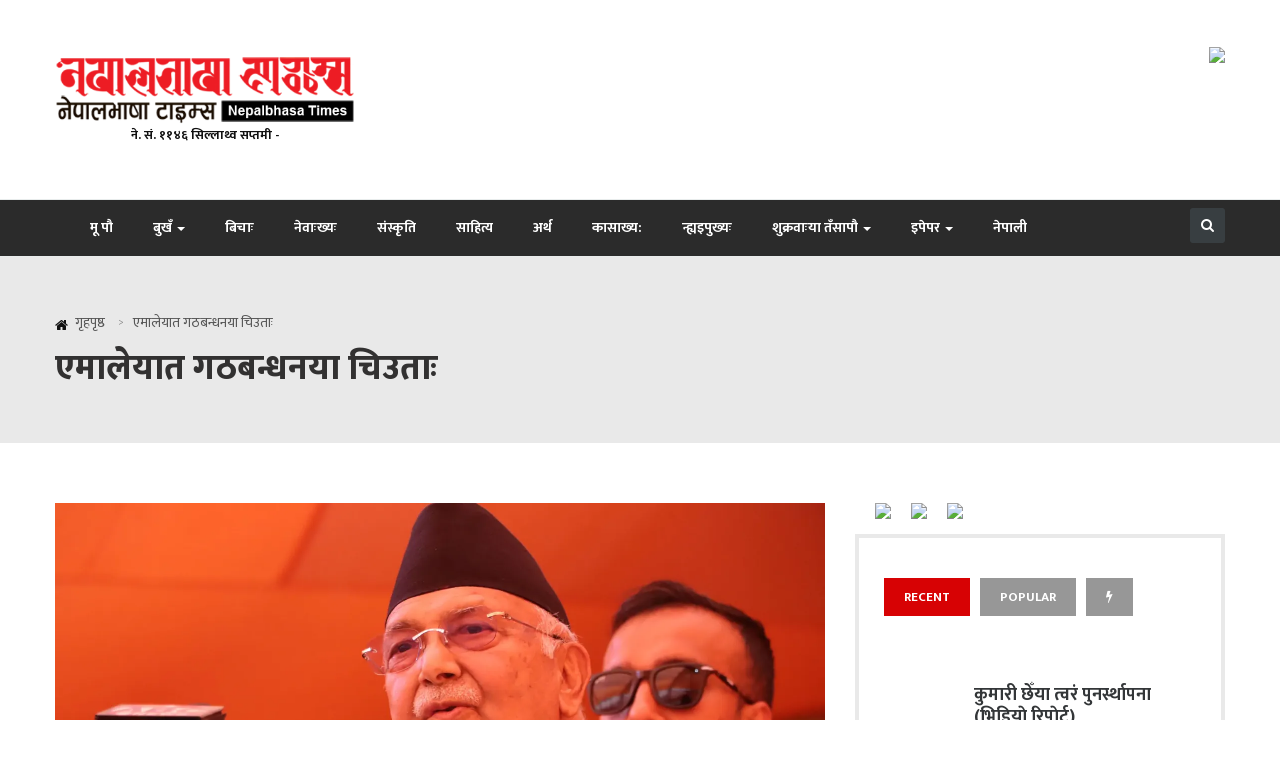

--- FILE ---
content_type: text/html; charset=UTF-8
request_url: https://nepalbhasatimes.com/56741
body_size: 25151
content:
<!doctype html>
<html lang="en-US">
	<head>
		<meta charset="UTF-8">
		<meta name="viewport" content="width=device-width, initial-scale=1">
		<link rel="profile" href="http://gmpg.org/xfn/11">
		<link href="https://fonts.googleapis.com/css?family=Mukta:200,300,400,500,600,700,800&amp;subset=devanagari" rel="stylesheet">
		<!-- Global site tag (gtag.js) - Google Analytics -->
				<script async src="https://www.googletagmanager.com/gtag/js?id=UA-112499351-1"></script>
				<script>
				  window.dataLayer = window.dataLayer || [];
				  function gtag(){dataLayer.push(arguments);}
				  gtag('js', new Date());

				  gtag('config', 'UA-112499351-1');
				</script>


		<title>एमालेयात गठबन्धनया चिउताः &#8211; नेपालभाषा टाइम्स</title>
<meta name='robots' content='max-image-preview:large' />
<link rel='dns-prefetch' href='//secure.gravatar.com' />
<link rel='dns-prefetch' href='//stats.wp.com' />
<link rel='dns-prefetch' href='//fonts.googleapis.com' />
<link rel='dns-prefetch' href='//v0.wordpress.com' />
<link rel='preconnect' href='//i0.wp.com' />
<link rel='preconnect' href='//c0.wp.com' />
<link rel="alternate" type="application/rss+xml" title="नेपालभाषा टाइम्स &raquo; Feed" href="https://nepalbhasatimes.com/feed" />
<link rel="alternate" type="application/rss+xml" title="नेपालभाषा टाइम्स &raquo; Comments Feed" href="https://nepalbhasatimes.com/comments/feed" />
<link rel="alternate" type="application/rss+xml" title="नेपालभाषा टाइम्स &raquo; एमालेयात गठबन्धनया चिउताः Comments Feed" href="https://nepalbhasatimes.com/56741/feed" />
<link rel="alternate" title="oEmbed (JSON)" type="application/json+oembed" href="https://nepalbhasatimes.com/wp-json/oembed/1.0/embed?url=https%3A%2F%2Fnepalbhasatimes.com%2F56741" />
<link rel="alternate" title="oEmbed (XML)" type="text/xml+oembed" href="https://nepalbhasatimes.com/wp-json/oembed/1.0/embed?url=https%3A%2F%2Fnepalbhasatimes.com%2F56741&#038;format=xml" />
<style type="text/css" media="all">
/*!

 *  Font Awesome 4.7.0 by @davegandy - http://fontawesome.io - @fontawesome

 *  License - http://fontawesome.io/license (Font: SIL OFL 1.1, CSS: MIT License)

 */@font-face{font-family:'FontAwesome';src:url(https://nepalbhasatimes.com/wp-content/themes/NepalBhasa-Times-1/css/../fonts/fontawesome-webfont.eot#1763304402);src:url(https://nepalbhasatimes.com/wp-content/themes/NepalBhasa-Times-1/css/../fonts/fontawesome-webfont.eot#1763304402) format('embedded-opentype'),url(https://nepalbhasatimes.com/wp-content/themes/NepalBhasa-Times-1/css/../fonts/fontawesome-webfont.woff2#1763304402) format('woff2'),url(https://nepalbhasatimes.com/wp-content/themes/NepalBhasa-Times-1/css/../fonts/fontawesome-webfont.woff#1763304402) format('woff'),url(https://nepalbhasatimes.com/wp-content/themes/NepalBhasa-Times-1/css/../fonts/fontawesome-webfont.ttf#1763304402) format('truetype'),url(https://nepalbhasatimes.com/wp-content/themes/NepalBhasa-Times-1/css/../fonts/fontawesome-webfont.svg?v=4.7.0#fontawesomeregular) format('svg');font-weight:400;font-style:normal}.fa{display:inline-block;font:normal normal normal 14px/1 FontAwesome;font-size:inherit;text-rendering:auto;-webkit-font-smoothing:antialiased;-moz-osx-font-smoothing:grayscale}.fa-lg{font-size:1.33333333em;line-height:.75em;vertical-align:-15%}.fa-2x{font-size:2em}.fa-3x{font-size:3em}.fa-4x{font-size:4em}.fa-5x{font-size:5em}.fa-fw{width:1.28571429em;text-align:center}.fa-ul{padding-left:0;margin-left:2.14285714em;list-style-type:none}.fa-ul>li{position:relative}.fa-li{position:absolute;left:-2.14285714em;width:2.14285714em;top:.14285714em;text-align:center}.fa-li.fa-lg{left:-1.85714286em}.fa-border{padding:.2em .25em .15em;border:solid .08em #eee;border-radius:.1em}.fa-pull-left{float:left}.fa-pull-right{float:right}.fa.fa-pull-left{margin-right:.3em}.fa.fa-pull-right{margin-left:.3em}.pull-right{float:right}.pull-left{float:left}.fa.pull-left{margin-right:.3em}.fa.pull-right{margin-left:.3em}.fa-spin{-webkit-animation:fa-spin 2s infinite linear;animation:fa-spin 2s infinite linear}.fa-pulse{-webkit-animation:fa-spin 1s infinite steps(8);animation:fa-spin 1s infinite steps(8)}@-webkit-keyframes fa-spin{0%{-webkit-transform:rotate(0deg);transform:rotate(0deg)}100%{-webkit-transform:rotate(359deg);transform:rotate(359deg)}}@keyframes fa-spin{0%{-webkit-transform:rotate(0deg);transform:rotate(0deg)}100%{-webkit-transform:rotate(359deg);transform:rotate(359deg)}}.fa-rotate-90{-ms-filter:"progid:DXImageTransform.Microsoft.BasicImage(rotation=1)";-webkit-transform:rotate(90deg);-ms-transform:rotate(90deg);transform:rotate(90deg)}.fa-rotate-180{-ms-filter:"progid:DXImageTransform.Microsoft.BasicImage(rotation=2)";-webkit-transform:rotate(180deg);-ms-transform:rotate(180deg);transform:rotate(180deg)}.fa-rotate-270{-ms-filter:"progid:DXImageTransform.Microsoft.BasicImage(rotation=3)";-webkit-transform:rotate(270deg);-ms-transform:rotate(270deg);transform:rotate(270deg)}.fa-flip-horizontal{-ms-filter:"progid:DXImageTransform.Microsoft.BasicImage(rotation=0, mirror=1)";-webkit-transform:scale(-1,1);-ms-transform:scale(-1,1);transform:scale(-1,1)}.fa-flip-vertical{-ms-filter:"progid:DXImageTransform.Microsoft.BasicImage(rotation=2, mirror=1)";-webkit-transform:scale(1,-1);-ms-transform:scale(1,-1);transform:scale(1,-1)}:root .fa-rotate-90,:root .fa-rotate-180,:root .fa-rotate-270,:root .fa-flip-horizontal,:root .fa-flip-vertical{filter:none}.fa-stack{position:relative;display:inline-block;width:2em;height:2em;line-height:2em;vertical-align:middle}.fa-stack-1x,.fa-stack-2x{position:absolute;left:0;width:100%;text-align:center}.fa-stack-1x{line-height:inherit}.fa-stack-2x{font-size:2em}.fa-inverse{color:#fff}.fa-glass:before{content:"\f000"}.fa-music:before{content:"\f001"}.fa-search:before{content:"\f002"}.fa-envelope-o:before{content:"\f003"}.fa-heart:before{content:"\f004"}.fa-star:before{content:"\f005"}.fa-star-o:before{content:"\f006"}.fa-user:before{content:"\f007"}.fa-film:before{content:"\f008"}.fa-th-large:before{content:"\f009"}.fa-th:before{content:"\f00a"}.fa-th-list:before{content:"\f00b"}.fa-check:before{content:"\f00c"}.fa-remove:before,.fa-close:before,.fa-times:before{content:"\f00d"}.fa-search-plus:before{content:"\f00e"}.fa-search-minus:before{content:"\f010"}.fa-power-off:before{content:"\f011"}.fa-signal:before{content:"\f012"}.fa-gear:before,.fa-cog:before{content:"\f013"}.fa-trash-o:before{content:"\f014"}.fa-home:before{content:"\f015"}.fa-file-o:before{content:"\f016"}.fa-clock-o:before{content:"\f017"}.fa-road:before{content:"\f018"}.fa-download:before{content:"\f019"}.fa-arrow-circle-o-down:before{content:"\f01a"}.fa-arrow-circle-o-up:before{content:"\f01b"}.fa-inbox:before{content:"\f01c"}.fa-play-circle-o:before{content:"\f01d"}.fa-rotate-right:before,.fa-repeat:before{content:"\f01e"}.fa-refresh:before{content:"\f021"}.fa-list-alt:before{content:"\f022"}.fa-lock:before{content:"\f023"}.fa-flag:before{content:"\f024"}.fa-headphones:before{content:"\f025"}.fa-volume-off:before{content:"\f026"}.fa-volume-down:before{content:"\f027"}.fa-volume-up:before{content:"\f028"}.fa-qrcode:before{content:"\f029"}.fa-barcode:before{content:"\f02a"}.fa-tag:before{content:"\f02b"}.fa-tags:before{content:"\f02c"}.fa-book:before{content:"\f02d"}.fa-bookmark:before{content:"\f02e"}.fa-print:before{content:"\f02f"}.fa-camera:before{content:"\f030"}.fa-font:before{content:"\f031"}.fa-bold:before{content:"\f032"}.fa-italic:before{content:"\f033"}.fa-text-height:before{content:"\f034"}.fa-text-width:before{content:"\f035"}.fa-align-left:before{content:"\f036"}.fa-align-center:before{content:"\f037"}.fa-align-right:before{content:"\f038"}.fa-align-justify:before{content:"\f039"}.fa-list:before{content:"\f03a"}.fa-dedent:before,.fa-outdent:before{content:"\f03b"}.fa-indent:before{content:"\f03c"}.fa-video-camera:before{content:"\f03d"}.fa-photo:before,.fa-image:before,.fa-picture-o:before{content:"\f03e"}.fa-pencil:before{content:"\f040"}.fa-map-marker:before{content:"\f041"}.fa-adjust:before{content:"\f042"}.fa-tint:before{content:"\f043"}.fa-edit:before,.fa-pencil-square-o:before{content:"\f044"}.fa-share-square-o:before{content:"\f045"}.fa-check-square-o:before{content:"\f046"}.fa-arrows:before{content:"\f047"}.fa-step-backward:before{content:"\f048"}.fa-fast-backward:before{content:"\f049"}.fa-backward:before{content:"\f04a"}.fa-play:before{content:"\f04b"}.fa-pause:before{content:"\f04c"}.fa-stop:before{content:"\f04d"}.fa-forward:before{content:"\f04e"}.fa-fast-forward:before{content:"\f050"}.fa-step-forward:before{content:"\f051"}.fa-eject:before{content:"\f052"}.fa-chevron-left:before{content:"\f053"}.fa-chevron-right:before{content:"\f054"}.fa-plus-circle:before{content:"\f055"}.fa-minus-circle:before{content:"\f056"}.fa-times-circle:before{content:"\f057"}.fa-check-circle:before{content:"\f058"}.fa-question-circle:before{content:"\f059"}.fa-info-circle:before{content:"\f05a"}.fa-crosshairs:before{content:"\f05b"}.fa-times-circle-o:before{content:"\f05c"}.fa-check-circle-o:before{content:"\f05d"}.fa-ban:before{content:"\f05e"}.fa-arrow-left:before{content:"\f060"}.fa-arrow-right:before{content:"\f061"}.fa-arrow-up:before{content:"\f062"}.fa-arrow-down:before{content:"\f063"}.fa-mail-forward:before,.fa-share:before{content:"\f064"}.fa-expand:before{content:"\f065"}.fa-compress:before{content:"\f066"}.fa-plus:before{content:"\f067"}.fa-minus:before{content:"\f068"}.fa-asterisk:before{content:"\f069"}.fa-exclamation-circle:before{content:"\f06a"}.fa-gift:before{content:"\f06b"}.fa-leaf:before{content:"\f06c"}.fa-fire:before{content:"\f06d"}.fa-eye:before{content:"\f06e"}.fa-eye-slash:before{content:"\f070"}.fa-warning:before,.fa-exclamation-triangle:before{content:"\f071"}.fa-plane:before{content:"\f072"}.fa-calendar:before{content:"\f073"}.fa-random:before{content:"\f074"}.fa-comment:before{content:"\f075"}.fa-magnet:before{content:"\f076"}.fa-chevron-up:before{content:"\f077"}.fa-chevron-down:before{content:"\f078"}.fa-retweet:before{content:"\f079"}.fa-shopping-cart:before{content:"\f07a"}.fa-folder:before{content:"\f07b"}.fa-folder-open:before{content:"\f07c"}.fa-arrows-v:before{content:"\f07d"}.fa-arrows-h:before{content:"\f07e"}.fa-bar-chart-o:before,.fa-bar-chart:before{content:"\f080"}.fa-twitter-square:before{content:"\f081"}.fa-facebook-square:before{content:"\f082"}.fa-camera-retro:before{content:"\f083"}.fa-key:before{content:"\f084"}.fa-gears:before,.fa-cogs:before{content:"\f085"}.fa-comments:before{content:"\f086"}.fa-thumbs-o-up:before{content:"\f087"}.fa-thumbs-o-down:before{content:"\f088"}.fa-star-half:before{content:"\f089"}.fa-heart-o:before{content:"\f08a"}.fa-sign-out:before{content:"\f08b"}.fa-linkedin-square:before{content:"\f08c"}.fa-thumb-tack:before{content:"\f08d"}.fa-external-link:before{content:"\f08e"}.fa-sign-in:before{content:"\f090"}.fa-trophy:before{content:"\f091"}.fa-github-square:before{content:"\f092"}.fa-upload:before{content:"\f093"}.fa-lemon-o:before{content:"\f094"}.fa-phone:before{content:"\f095"}.fa-square-o:before{content:"\f096"}.fa-bookmark-o:before{content:"\f097"}.fa-phone-square:before{content:"\f098"}.fa-twitter:before{content:"\f099"}.fa-facebook-f:before,.fa-facebook:before{content:"\f09a"}.fa-github:before{content:"\f09b"}.fa-unlock:before{content:"\f09c"}.fa-credit-card:before{content:"\f09d"}.fa-feed:before,.fa-rss:before{content:"\f09e"}.fa-hdd-o:before{content:"\f0a0"}.fa-bullhorn:before{content:"\f0a1"}.fa-bell:before{content:"\f0f3"}.fa-certificate:before{content:"\f0a3"}.fa-hand-o-right:before{content:"\f0a4"}.fa-hand-o-left:before{content:"\f0a5"}.fa-hand-o-up:before{content:"\f0a6"}.fa-hand-o-down:before{content:"\f0a7"}.fa-arrow-circle-left:before{content:"\f0a8"}.fa-arrow-circle-right:before{content:"\f0a9"}.fa-arrow-circle-up:before{content:"\f0aa"}.fa-arrow-circle-down:before{content:"\f0ab"}.fa-globe:before{content:"\f0ac"}.fa-wrench:before{content:"\f0ad"}.fa-tasks:before{content:"\f0ae"}.fa-filter:before{content:"\f0b0"}.fa-briefcase:before{content:"\f0b1"}.fa-arrows-alt:before{content:"\f0b2"}.fa-group:before,.fa-users:before{content:"\f0c0"}.fa-chain:before,.fa-link:before{content:"\f0c1"}.fa-cloud:before{content:"\f0c2"}.fa-flask:before{content:"\f0c3"}.fa-cut:before,.fa-scissors:before{content:"\f0c4"}.fa-copy:before,.fa-files-o:before{content:"\f0c5"}.fa-paperclip:before{content:"\f0c6"}.fa-save:before,.fa-floppy-o:before{content:"\f0c7"}.fa-square:before{content:"\f0c8"}.fa-navicon:before,.fa-reorder:before,.fa-bars:before{content:"\f0c9"}.fa-list-ul:before{content:"\f0ca"}.fa-list-ol:before{content:"\f0cb"}.fa-strikethrough:before{content:"\f0cc"}.fa-underline:before{content:"\f0cd"}.fa-table:before{content:"\f0ce"}.fa-magic:before{content:"\f0d0"}.fa-truck:before{content:"\f0d1"}.fa-pinterest:before{content:"\f0d2"}.fa-pinterest-square:before{content:"\f0d3"}.fa-google-plus-square:before{content:"\f0d4"}.fa-google-plus:before{content:"\f0d5"}.fa-money:before{content:"\f0d6"}.fa-caret-down:before{content:"\f0d7"}.fa-caret-up:before{content:"\f0d8"}.fa-caret-left:before{content:"\f0d9"}.fa-caret-right:before{content:"\f0da"}.fa-columns:before{content:"\f0db"}.fa-unsorted:before,.fa-sort:before{content:"\f0dc"}.fa-sort-down:before,.fa-sort-desc:before{content:"\f0dd"}.fa-sort-up:before,.fa-sort-asc:before{content:"\f0de"}.fa-envelope:before{content:"\f0e0"}.fa-linkedin:before{content:"\f0e1"}.fa-rotate-left:before,.fa-undo:before{content:"\f0e2"}.fa-legal:before,.fa-gavel:before{content:"\f0e3"}.fa-dashboard:before,.fa-tachometer:before{content:"\f0e4"}.fa-comment-o:before{content:"\f0e5"}.fa-comments-o:before{content:"\f0e6"}.fa-flash:before,.fa-bolt:before{content:"\f0e7"}.fa-sitemap:before{content:"\f0e8"}.fa-umbrella:before{content:"\f0e9"}.fa-paste:before,.fa-clipboard:before{content:"\f0ea"}.fa-lightbulb-o:before{content:"\f0eb"}.fa-exchange:before{content:"\f0ec"}.fa-cloud-download:before{content:"\f0ed"}.fa-cloud-upload:before{content:"\f0ee"}.fa-user-md:before{content:"\f0f0"}.fa-stethoscope:before{content:"\f0f1"}.fa-suitcase:before{content:"\f0f2"}.fa-bell-o:before{content:"\f0a2"}.fa-coffee:before{content:"\f0f4"}.fa-cutlery:before{content:"\f0f5"}.fa-file-text-o:before{content:"\f0f6"}.fa-building-o:before{content:"\f0f7"}.fa-hospital-o:before{content:"\f0f8"}.fa-ambulance:before{content:"\f0f9"}.fa-medkit:before{content:"\f0fa"}.fa-fighter-jet:before{content:"\f0fb"}.fa-beer:before{content:"\f0fc"}.fa-h-square:before{content:"\f0fd"}.fa-plus-square:before{content:"\f0fe"}.fa-angle-double-left:before{content:"\f100"}.fa-angle-double-right:before{content:"\f101"}.fa-angle-double-up:before{content:"\f102"}.fa-angle-double-down:before{content:"\f103"}.fa-angle-left:before{content:"\f104"}.fa-angle-right:before{content:"\f105"}.fa-angle-up:before{content:"\f106"}.fa-angle-down:before{content:"\f107"}.fa-desktop:before{content:"\f108"}.fa-laptop:before{content:"\f109"}.fa-tablet:before{content:"\f10a"}.fa-mobile-phone:before,.fa-mobile:before{content:"\f10b"}.fa-circle-o:before{content:"\f10c"}.fa-quote-left:before{content:"\f10d"}.fa-quote-right:before{content:"\f10e"}.fa-spinner:before{content:"\f110"}.fa-circle:before{content:"\f111"}.fa-mail-reply:before,.fa-reply:before{content:"\f112"}.fa-github-alt:before{content:"\f113"}.fa-folder-o:before{content:"\f114"}.fa-folder-open-o:before{content:"\f115"}.fa-smile-o:before{content:"\f118"}.fa-frown-o:before{content:"\f119"}.fa-meh-o:before{content:"\f11a"}.fa-gamepad:before{content:"\f11b"}.fa-keyboard-o:before{content:"\f11c"}.fa-flag-o:before{content:"\f11d"}.fa-flag-checkered:before{content:"\f11e"}.fa-terminal:before{content:"\f120"}.fa-code:before{content:"\f121"}.fa-mail-reply-all:before,.fa-reply-all:before{content:"\f122"}.fa-star-half-empty:before,.fa-star-half-full:before,.fa-star-half-o:before{content:"\f123"}.fa-location-arrow:before{content:"\f124"}.fa-crop:before{content:"\f125"}.fa-code-fork:before{content:"\f126"}.fa-unlink:before,.fa-chain-broken:before{content:"\f127"}.fa-question:before{content:"\f128"}.fa-info:before{content:"\f129"}.fa-exclamation:before{content:"\f12a"}.fa-superscript:before{content:"\f12b"}.fa-subscript:before{content:"\f12c"}.fa-eraser:before{content:"\f12d"}.fa-puzzle-piece:before{content:"\f12e"}.fa-microphone:before{content:"\f130"}.fa-microphone-slash:before{content:"\f131"}.fa-shield:before{content:"\f132"}.fa-calendar-o:before{content:"\f133"}.fa-fire-extinguisher:before{content:"\f134"}.fa-rocket:before{content:"\f135"}.fa-maxcdn:before{content:"\f136"}.fa-chevron-circle-left:before{content:"\f137"}.fa-chevron-circle-right:before{content:"\f138"}.fa-chevron-circle-up:before{content:"\f139"}.fa-chevron-circle-down:before{content:"\f13a"}.fa-html5:before{content:"\f13b"}.fa-css3:before{content:"\f13c"}.fa-anchor:before{content:"\f13d"}.fa-unlock-alt:before{content:"\f13e"}.fa-bullseye:before{content:"\f140"}.fa-ellipsis-h:before{content:"\f141"}.fa-ellipsis-v:before{content:"\f142"}.fa-rss-square:before{content:"\f143"}.fa-play-circle:before{content:"\f144"}.fa-ticket:before{content:"\f145"}.fa-minus-square:before{content:"\f146"}.fa-minus-square-o:before{content:"\f147"}.fa-level-up:before{content:"\f148"}.fa-level-down:before{content:"\f149"}.fa-check-square:before{content:"\f14a"}.fa-pencil-square:before{content:"\f14b"}.fa-external-link-square:before{content:"\f14c"}.fa-share-square:before{content:"\f14d"}.fa-compass:before{content:"\f14e"}.fa-toggle-down:before,.fa-caret-square-o-down:before{content:"\f150"}.fa-toggle-up:before,.fa-caret-square-o-up:before{content:"\f151"}.fa-toggle-right:before,.fa-caret-square-o-right:before{content:"\f152"}.fa-euro:before,.fa-eur:before{content:"\f153"}.fa-gbp:before{content:"\f154"}.fa-dollar:before,.fa-usd:before{content:"\f155"}.fa-rupee:before,.fa-inr:before{content:"\f156"}.fa-cny:before,.fa-rmb:before,.fa-yen:before,.fa-jpy:before{content:"\f157"}.fa-ruble:before,.fa-rouble:before,.fa-rub:before{content:"\f158"}.fa-won:before,.fa-krw:before{content:"\f159"}.fa-bitcoin:before,.fa-btc:before{content:"\f15a"}.fa-file:before{content:"\f15b"}.fa-file-text:before{content:"\f15c"}.fa-sort-alpha-asc:before{content:"\f15d"}.fa-sort-alpha-desc:before{content:"\f15e"}.fa-sort-amount-asc:before{content:"\f160"}.fa-sort-amount-desc:before{content:"\f161"}.fa-sort-numeric-asc:before{content:"\f162"}.fa-sort-numeric-desc:before{content:"\f163"}.fa-thumbs-up:before{content:"\f164"}.fa-thumbs-down:before{content:"\f165"}.fa-youtube-square:before{content:"\f166"}.fa-youtube:before{content:"\f167"}.fa-xing:before{content:"\f168"}.fa-xing-square:before{content:"\f169"}.fa-youtube-play:before{content:"\f16a"}.fa-dropbox:before{content:"\f16b"}.fa-stack-overflow:before{content:"\f16c"}.fa-instagram:before{content:"\f16d"}.fa-flickr:before{content:"\f16e"}.fa-adn:before{content:"\f170"}.fa-bitbucket:before{content:"\f171"}.fa-bitbucket-square:before{content:"\f172"}.fa-tumblr:before{content:"\f173"}.fa-tumblr-square:before{content:"\f174"}.fa-long-arrow-down:before{content:"\f175"}.fa-long-arrow-up:before{content:"\f176"}.fa-long-arrow-left:before{content:"\f177"}.fa-long-arrow-right:before{content:"\f178"}.fa-apple:before{content:"\f179"}.fa-windows:before{content:"\f17a"}.fa-android:before{content:"\f17b"}.fa-linux:before{content:"\f17c"}.fa-dribbble:before{content:"\f17d"}.fa-skype:before{content:"\f17e"}.fa-foursquare:before{content:"\f180"}.fa-trello:before{content:"\f181"}.fa-female:before{content:"\f182"}.fa-male:before{content:"\f183"}.fa-gittip:before,.fa-gratipay:before{content:"\f184"}.fa-sun-o:before{content:"\f185"}.fa-moon-o:before{content:"\f186"}.fa-archive:before{content:"\f187"}.fa-bug:before{content:"\f188"}.fa-vk:before{content:"\f189"}.fa-weibo:before{content:"\f18a"}.fa-renren:before{content:"\f18b"}.fa-pagelines:before{content:"\f18c"}.fa-stack-exchange:before{content:"\f18d"}.fa-arrow-circle-o-right:before{content:"\f18e"}.fa-arrow-circle-o-left:before{content:"\f190"}.fa-toggle-left:before,.fa-caret-square-o-left:before{content:"\f191"}.fa-dot-circle-o:before{content:"\f192"}.fa-wheelchair:before{content:"\f193"}.fa-vimeo-square:before{content:"\f194"}.fa-turkish-lira:before,.fa-try:before{content:"\f195"}.fa-plus-square-o:before{content:"\f196"}.fa-space-shuttle:before{content:"\f197"}.fa-slack:before{content:"\f198"}.fa-envelope-square:before{content:"\f199"}.fa-wordpress:before{content:"\f19a"}.fa-openid:before{content:"\f19b"}.fa-institution:before,.fa-bank:before,.fa-university:before{content:"\f19c"}.fa-mortar-board:before,.fa-graduation-cap:before{content:"\f19d"}.fa-yahoo:before{content:"\f19e"}.fa-google:before{content:"\f1a0"}.fa-reddit:before{content:"\f1a1"}.fa-reddit-square:before{content:"\f1a2"}.fa-stumbleupon-circle:before{content:"\f1a3"}.fa-stumbleupon:before{content:"\f1a4"}.fa-delicious:before{content:"\f1a5"}.fa-digg:before{content:"\f1a6"}.fa-pied-piper-pp:before{content:"\f1a7"}.fa-pied-piper-alt:before{content:"\f1a8"}.fa-drupal:before{content:"\f1a9"}.fa-joomla:before{content:"\f1aa"}.fa-language:before{content:"\f1ab"}.fa-fax:before{content:"\f1ac"}.fa-building:before{content:"\f1ad"}.fa-child:before{content:"\f1ae"}.fa-paw:before{content:"\f1b0"}.fa-spoon:before{content:"\f1b1"}.fa-cube:before{content:"\f1b2"}.fa-cubes:before{content:"\f1b3"}.fa-behance:before{content:"\f1b4"}.fa-behance-square:before{content:"\f1b5"}.fa-steam:before{content:"\f1b6"}.fa-steam-square:before{content:"\f1b7"}.fa-recycle:before{content:"\f1b8"}.fa-automobile:before,.fa-car:before{content:"\f1b9"}.fa-cab:before,.fa-taxi:before{content:"\f1ba"}.fa-tree:before{content:"\f1bb"}.fa-spotify:before{content:"\f1bc"}.fa-deviantart:before{content:"\f1bd"}.fa-soundcloud:before{content:"\f1be"}.fa-database:before{content:"\f1c0"}.fa-file-pdf-o:before{content:"\f1c1"}.fa-file-word-o:before{content:"\f1c2"}.fa-file-excel-o:before{content:"\f1c3"}.fa-file-powerpoint-o:before{content:"\f1c4"}.fa-file-photo-o:before,.fa-file-picture-o:before,.fa-file-image-o:before{content:"\f1c5"}.fa-file-zip-o:before,.fa-file-archive-o:before{content:"\f1c6"}.fa-file-sound-o:before,.fa-file-audio-o:before{content:"\f1c7"}.fa-file-movie-o:before,.fa-file-video-o:before{content:"\f1c8"}.fa-file-code-o:before{content:"\f1c9"}.fa-vine:before{content:"\f1ca"}.fa-codepen:before{content:"\f1cb"}.fa-jsfiddle:before{content:"\f1cc"}.fa-life-bouy:before,.fa-life-buoy:before,.fa-life-saver:before,.fa-support:before,.fa-life-ring:before{content:"\f1cd"}.fa-circle-o-notch:before{content:"\f1ce"}.fa-ra:before,.fa-resistance:before,.fa-rebel:before{content:"\f1d0"}.fa-ge:before,.fa-empire:before{content:"\f1d1"}.fa-git-square:before{content:"\f1d2"}.fa-git:before{content:"\f1d3"}.fa-y-combinator-square:before,.fa-yc-square:before,.fa-hacker-news:before{content:"\f1d4"}.fa-tencent-weibo:before{content:"\f1d5"}.fa-qq:before{content:"\f1d6"}.fa-wechat:before,.fa-weixin:before{content:"\f1d7"}.fa-send:before,.fa-paper-plane:before{content:"\f1d8"}.fa-send-o:before,.fa-paper-plane-o:before{content:"\f1d9"}.fa-history:before{content:"\f1da"}.fa-circle-thin:before{content:"\f1db"}.fa-header:before{content:"\f1dc"}.fa-paragraph:before{content:"\f1dd"}.fa-sliders:before{content:"\f1de"}.fa-share-alt:before{content:"\f1e0"}.fa-share-alt-square:before{content:"\f1e1"}.fa-bomb:before{content:"\f1e2"}.fa-soccer-ball-o:before,.fa-futbol-o:before{content:"\f1e3"}.fa-tty:before{content:"\f1e4"}.fa-binoculars:before{content:"\f1e5"}.fa-plug:before{content:"\f1e6"}.fa-slideshare:before{content:"\f1e7"}.fa-twitch:before{content:"\f1e8"}.fa-yelp:before{content:"\f1e9"}.fa-newspaper-o:before{content:"\f1ea"}.fa-wifi:before{content:"\f1eb"}.fa-calculator:before{content:"\f1ec"}.fa-paypal:before{content:"\f1ed"}.fa-google-wallet:before{content:"\f1ee"}.fa-cc-visa:before{content:"\f1f0"}.fa-cc-mastercard:before{content:"\f1f1"}.fa-cc-discover:before{content:"\f1f2"}.fa-cc-amex:before{content:"\f1f3"}.fa-cc-paypal:before{content:"\f1f4"}.fa-cc-stripe:before{content:"\f1f5"}.fa-bell-slash:before{content:"\f1f6"}.fa-bell-slash-o:before{content:"\f1f7"}.fa-trash:before{content:"\f1f8"}.fa-copyright:before{content:"\f1f9"}.fa-at:before{content:"\f1fa"}.fa-eyedropper:before{content:"\f1fb"}.fa-paint-brush:before{content:"\f1fc"}.fa-birthday-cake:before{content:"\f1fd"}.fa-area-chart:before{content:"\f1fe"}.fa-pie-chart:before{content:"\f200"}.fa-line-chart:before{content:"\f201"}.fa-lastfm:before{content:"\f202"}.fa-lastfm-square:before{content:"\f203"}.fa-toggle-off:before{content:"\f204"}.fa-toggle-on:before{content:"\f205"}.fa-bicycle:before{content:"\f206"}.fa-bus:before{content:"\f207"}.fa-ioxhost:before{content:"\f208"}.fa-angellist:before{content:"\f209"}.fa-cc:before{content:"\f20a"}.fa-shekel:before,.fa-sheqel:before,.fa-ils:before{content:"\f20b"}.fa-meanpath:before{content:"\f20c"}.fa-buysellads:before{content:"\f20d"}.fa-connectdevelop:before{content:"\f20e"}.fa-dashcube:before{content:"\f210"}.fa-forumbee:before{content:"\f211"}.fa-leanpub:before{content:"\f212"}.fa-sellsy:before{content:"\f213"}.fa-shirtsinbulk:before{content:"\f214"}.fa-simplybuilt:before{content:"\f215"}.fa-skyatlas:before{content:"\f216"}.fa-cart-plus:before{content:"\f217"}.fa-cart-arrow-down:before{content:"\f218"}.fa-diamond:before{content:"\f219"}.fa-ship:before{content:"\f21a"}.fa-user-secret:before{content:"\f21b"}.fa-motorcycle:before{content:"\f21c"}.fa-street-view:before{content:"\f21d"}.fa-heartbeat:before{content:"\f21e"}.fa-venus:before{content:"\f221"}.fa-mars:before{content:"\f222"}.fa-mercury:before{content:"\f223"}.fa-intersex:before,.fa-transgender:before{content:"\f224"}.fa-transgender-alt:before{content:"\f225"}.fa-venus-double:before{content:"\f226"}.fa-mars-double:before{content:"\f227"}.fa-venus-mars:before{content:"\f228"}.fa-mars-stroke:before{content:"\f229"}.fa-mars-stroke-v:before{content:"\f22a"}.fa-mars-stroke-h:before{content:"\f22b"}.fa-neuter:before{content:"\f22c"}.fa-genderless:before{content:"\f22d"}.fa-facebook-official:before{content:"\f230"}.fa-pinterest-p:before{content:"\f231"}.fa-whatsapp:before{content:"\f232"}.fa-server:before{content:"\f233"}.fa-user-plus:before{content:"\f234"}.fa-user-times:before{content:"\f235"}.fa-hotel:before,.fa-bed:before{content:"\f236"}.fa-viacoin:before{content:"\f237"}.fa-train:before{content:"\f238"}.fa-subway:before{content:"\f239"}.fa-medium:before{content:"\f23a"}.fa-yc:before,.fa-y-combinator:before{content:"\f23b"}.fa-optin-monster:before{content:"\f23c"}.fa-opencart:before{content:"\f23d"}.fa-expeditedssl:before{content:"\f23e"}.fa-battery-4:before,.fa-battery:before,.fa-battery-full:before{content:"\f240"}.fa-battery-3:before,.fa-battery-three-quarters:before{content:"\f241"}.fa-battery-2:before,.fa-battery-half:before{content:"\f242"}.fa-battery-1:before,.fa-battery-quarter:before{content:"\f243"}.fa-battery-0:before,.fa-battery-empty:before{content:"\f244"}.fa-mouse-pointer:before{content:"\f245"}.fa-i-cursor:before{content:"\f246"}.fa-object-group:before{content:"\f247"}.fa-object-ungroup:before{content:"\f248"}.fa-sticky-note:before{content:"\f249"}.fa-sticky-note-o:before{content:"\f24a"}.fa-cc-jcb:before{content:"\f24b"}.fa-cc-diners-club:before{content:"\f24c"}.fa-clone:before{content:"\f24d"}.fa-balance-scale:before{content:"\f24e"}.fa-hourglass-o:before{content:"\f250"}.fa-hourglass-1:before,.fa-hourglass-start:before{content:"\f251"}.fa-hourglass-2:before,.fa-hourglass-half:before{content:"\f252"}.fa-hourglass-3:before,.fa-hourglass-end:before{content:"\f253"}.fa-hourglass:before{content:"\f254"}.fa-hand-grab-o:before,.fa-hand-rock-o:before{content:"\f255"}.fa-hand-stop-o:before,.fa-hand-paper-o:before{content:"\f256"}.fa-hand-scissors-o:before{content:"\f257"}.fa-hand-lizard-o:before{content:"\f258"}.fa-hand-spock-o:before{content:"\f259"}.fa-hand-pointer-o:before{content:"\f25a"}.fa-hand-peace-o:before{content:"\f25b"}.fa-trademark:before{content:"\f25c"}.fa-registered:before{content:"\f25d"}.fa-creative-commons:before{content:"\f25e"}.fa-gg:before{content:"\f260"}.fa-gg-circle:before{content:"\f261"}.fa-tripadvisor:before{content:"\f262"}.fa-odnoklassniki:before{content:"\f263"}.fa-odnoklassniki-square:before{content:"\f264"}.fa-get-pocket:before{content:"\f265"}.fa-wikipedia-w:before{content:"\f266"}.fa-safari:before{content:"\f267"}.fa-chrome:before{content:"\f268"}.fa-firefox:before{content:"\f269"}.fa-opera:before{content:"\f26a"}.fa-internet-explorer:before{content:"\f26b"}.fa-tv:before,.fa-television:before{content:"\f26c"}.fa-contao:before{content:"\f26d"}.fa-500px:before{content:"\f26e"}.fa-amazon:before{content:"\f270"}.fa-calendar-plus-o:before{content:"\f271"}.fa-calendar-minus-o:before{content:"\f272"}.fa-calendar-times-o:before{content:"\f273"}.fa-calendar-check-o:before{content:"\f274"}.fa-industry:before{content:"\f275"}.fa-map-pin:before{content:"\f276"}.fa-map-signs:before{content:"\f277"}.fa-map-o:before{content:"\f278"}.fa-map:before{content:"\f279"}.fa-commenting:before{content:"\f27a"}.fa-commenting-o:before{content:"\f27b"}.fa-houzz:before{content:"\f27c"}.fa-vimeo:before{content:"\f27d"}.fa-black-tie:before{content:"\f27e"}.fa-fonticons:before{content:"\f280"}.fa-reddit-alien:before{content:"\f281"}.fa-edge:before{content:"\f282"}.fa-credit-card-alt:before{content:"\f283"}.fa-codiepie:before{content:"\f284"}.fa-modx:before{content:"\f285"}.fa-fort-awesome:before{content:"\f286"}.fa-usb:before{content:"\f287"}.fa-product-hunt:before{content:"\f288"}.fa-mixcloud:before{content:"\f289"}.fa-scribd:before{content:"\f28a"}.fa-pause-circle:before{content:"\f28b"}.fa-pause-circle-o:before{content:"\f28c"}.fa-stop-circle:before{content:"\f28d"}.fa-stop-circle-o:before{content:"\f28e"}.fa-shopping-bag:before{content:"\f290"}.fa-shopping-basket:before{content:"\f291"}.fa-hashtag:before{content:"\f292"}.fa-bluetooth:before{content:"\f293"}.fa-bluetooth-b:before{content:"\f294"}.fa-percent:before{content:"\f295"}.fa-gitlab:before{content:"\f296"}.fa-wpbeginner:before{content:"\f297"}.fa-wpforms:before{content:"\f298"}.fa-envira:before{content:"\f299"}.fa-universal-access:before{content:"\f29a"}.fa-wheelchair-alt:before{content:"\f29b"}.fa-question-circle-o:before{content:"\f29c"}.fa-blind:before{content:"\f29d"}.fa-audio-description:before{content:"\f29e"}.fa-volume-control-phone:before{content:"\f2a0"}.fa-braille:before{content:"\f2a1"}.fa-assistive-listening-systems:before{content:"\f2a2"}.fa-asl-interpreting:before,.fa-american-sign-language-interpreting:before{content:"\f2a3"}.fa-deafness:before,.fa-hard-of-hearing:before,.fa-deaf:before{content:"\f2a4"}.fa-glide:before{content:"\f2a5"}.fa-glide-g:before{content:"\f2a6"}.fa-signing:before,.fa-sign-language:before{content:"\f2a7"}.fa-low-vision:before{content:"\f2a8"}.fa-viadeo:before{content:"\f2a9"}.fa-viadeo-square:before{content:"\f2aa"}.fa-snapchat:before{content:"\f2ab"}.fa-snapchat-ghost:before{content:"\f2ac"}.fa-snapchat-square:before{content:"\f2ad"}.fa-pied-piper:before{content:"\f2ae"}.fa-first-order:before{content:"\f2b0"}.fa-yoast:before{content:"\f2b1"}.fa-themeisle:before{content:"\f2b2"}.fa-google-plus-circle:before,.fa-google-plus-official:before{content:"\f2b3"}.fa-fa:before,.fa-font-awesome:before{content:"\f2b4"}.fa-handshake-o:before{content:"\f2b5"}.fa-envelope-open:before{content:"\f2b6"}.fa-envelope-open-o:before{content:"\f2b7"}.fa-linode:before{content:"\f2b8"}.fa-address-book:before{content:"\f2b9"}.fa-address-book-o:before{content:"\f2ba"}.fa-vcard:before,.fa-address-card:before{content:"\f2bb"}.fa-vcard-o:before,.fa-address-card-o:before{content:"\f2bc"}.fa-user-circle:before{content:"\f2bd"}.fa-user-circle-o:before{content:"\f2be"}.fa-user-o:before{content:"\f2c0"}.fa-id-badge:before{content:"\f2c1"}.fa-drivers-license:before,.fa-id-card:before{content:"\f2c2"}.fa-drivers-license-o:before,.fa-id-card-o:before{content:"\f2c3"}.fa-quora:before{content:"\f2c4"}.fa-free-code-camp:before{content:"\f2c5"}.fa-telegram:before{content:"\f2c6"}.fa-thermometer-4:before,.fa-thermometer:before,.fa-thermometer-full:before{content:"\f2c7"}.fa-thermometer-3:before,.fa-thermometer-three-quarters:before{content:"\f2c8"}.fa-thermometer-2:before,.fa-thermometer-half:before{content:"\f2c9"}.fa-thermometer-1:before,.fa-thermometer-quarter:before{content:"\f2ca"}.fa-thermometer-0:before,.fa-thermometer-empty:before{content:"\f2cb"}.fa-shower:before{content:"\f2cc"}.fa-bathtub:before,.fa-s15:before,.fa-bath:before{content:"\f2cd"}.fa-podcast:before{content:"\f2ce"}.fa-window-maximize:before{content:"\f2d0"}.fa-window-minimize:before{content:"\f2d1"}.fa-window-restore:before{content:"\f2d2"}.fa-times-rectangle:before,.fa-window-close:before{content:"\f2d3"}.fa-times-rectangle-o:before,.fa-window-close-o:before{content:"\f2d4"}.fa-bandcamp:before{content:"\f2d5"}.fa-grav:before{content:"\f2d6"}.fa-etsy:before{content:"\f2d7"}.fa-imdb:before{content:"\f2d8"}.fa-ravelry:before{content:"\f2d9"}.fa-eercast:before{content:"\f2da"}.fa-microchip:before{content:"\f2db"}.fa-snowflake-o:before{content:"\f2dc"}.fa-superpowers:before{content:"\f2dd"}.fa-wpexplorer:before{content:"\f2de"}.fa-meetup:before{content:"\f2e0"}.sr-only{position:absolute;width:1px;height:1px;padding:0;margin:-1px;overflow:hidden;clip:rect(0,0,0,0);border:0}.sr-only-focusable:active,.sr-only-focusable:focus{position:static;width:auto;height:auto;margin:0;overflow:visible;clip:auto}
</style>
<style type="text/css" media="all">@font-face{font-family:'Ek Mukta';font-display:block;font-style:normal;font-weight:300;font-display:swap;src:url(https://fonts.gstatic.com/s/ekmukta/v25/mem6YaCmzCuv3KJUDI65UK0Ydc1GAK6bt6o.woff2) format('woff2');unicode-range:U+0900-097F,U+1CD0-1CF9,U+200C-200D,U+20A8,U+20B9,U+20F0,U+25CC,U+A830-A839,U+A8E0-A8FF,U+11B00-11B09}@font-face{font-family:'Ek Mukta';font-display:block;font-style:normal;font-weight:300;font-display:swap;src:url(https://fonts.gstatic.com/s/ekmukta/v25/mem6YaCmzCuv3KJUDI65UK0Xdc1GAK6bt6o.woff2) format('woff2');unicode-range:U+0100-02BA,U+02BD-02C5,U+02C7-02CC,U+02CE-02D7,U+02DD-02FF,U+0304,U+0308,U+0329,U+1D00-1DBF,U+1E00-1E9F,U+1EF2-1EFF,U+2020,U+20A0-20AB,U+20AD-20C0,U+2113,U+2C60-2C7F,U+A720-A7FF}@font-face{font-family:'Ek Mukta';font-display:block;font-style:normal;font-weight:300;font-display:swap;src:url(https://fonts.gstatic.com/s/ekmukta/v25/mem6YaCmzCuv3KJUDI65UK0Zdc1GAK6b.woff2) format('woff2');unicode-range:U+0000-00FF,U+0131,U+0152-0153,U+02BB-02BC,U+02C6,U+02DA,U+02DC,U+0304,U+0308,U+0329,U+2000-206F,U+20AC,U+2122,U+2191,U+2193,U+2212,U+2215,U+FEFF,U+FFFD}@font-face{font-family:'Ek Mukta';font-display:block;font-style:normal;font-weight:400;font-display:swap;src:url(https://fonts.gstatic.com/s/ekmukta/v25/mem9YaCmzCuv3KJUDIYTcrg0V8BsOqc.woff2) format('woff2');unicode-range:U+0900-097F,U+1CD0-1CF9,U+200C-200D,U+20A8,U+20B9,U+20F0,U+25CC,U+A830-A839,U+A8E0-A8FF,U+11B00-11B09}@font-face{font-family:'Ek Mukta';font-display:block;font-style:normal;font-weight:400;font-display:swap;src:url(https://fonts.gstatic.com/s/ekmukta/v25/mem9YaCmzCuv3KJUDIYccrg0V8BsOqc.woff2) format('woff2');unicode-range:U+0100-02BA,U+02BD-02C5,U+02C7-02CC,U+02CE-02D7,U+02DD-02FF,U+0304,U+0308,U+0329,U+1D00-1DBF,U+1E00-1E9F,U+1EF2-1EFF,U+2020,U+20A0-20AB,U+20AD-20C0,U+2113,U+2C60-2C7F,U+A720-A7FF}@font-face{font-family:'Ek Mukta';font-display:block;font-style:normal;font-weight:400;font-display:swap;src:url(https://fonts.gstatic.com/s/ekmukta/v25/mem9YaCmzCuv3KJUDIYScrg0V8Bs.woff2) format('woff2');unicode-range:U+0000-00FF,U+0131,U+0152-0153,U+02BB-02BC,U+02C6,U+02DA,U+02DC,U+0304,U+0308,U+0329,U+2000-206F,U+20AC,U+2122,U+2191,U+2193,U+2212,U+2215,U+FEFF,U+FFFD}@font-face{font-family:'Ek Mukta';font-display:block;font-style:normal;font-weight:700;font-display:swap;src:url(https://fonts.gstatic.com/s/ekmukta/v25/mem6YaCmzCuv3KJUDI6pV60Ydc1GAK6bt6o.woff2) format('woff2');unicode-range:U+0900-097F,U+1CD0-1CF9,U+200C-200D,U+20A8,U+20B9,U+20F0,U+25CC,U+A830-A839,U+A8E0-A8FF,U+11B00-11B09}@font-face{font-family:'Ek Mukta';font-display:block;font-style:normal;font-weight:700;font-display:swap;src:url(https://fonts.gstatic.com/s/ekmukta/v25/mem6YaCmzCuv3KJUDI6pV60Xdc1GAK6bt6o.woff2) format('woff2');unicode-range:U+0100-02BA,U+02BD-02C5,U+02C7-02CC,U+02CE-02D7,U+02DD-02FF,U+0304,U+0308,U+0329,U+1D00-1DBF,U+1E00-1E9F,U+1EF2-1EFF,U+2020,U+20A0-20AB,U+20AD-20C0,U+2113,U+2C60-2C7F,U+A720-A7FF}@font-face{font-family:'Ek Mukta';font-display:block;font-style:normal;font-weight:700;font-display:swap;src:url(https://fonts.gstatic.com/s/ekmukta/v25/mem6YaCmzCuv3KJUDI6pV60Zdc1GAK6b.woff2) format('woff2');unicode-range:U+0000-00FF,U+0131,U+0152-0153,U+02BB-02BC,U+02C6,U+02DA,U+02DC,U+0304,U+0308,U+0329,U+2000-206F,U+20AC,U+2122,U+2191,U+2193,U+2212,U+2215,U+FEFF,U+FFFD}@font-face{font-family:'Open Sans';font-style:italic;font-weight:700;font-stretch:100%;font-display:swap;src:url(https://fonts.gstatic.com/s/opensans/v44/memQYaGs126MiZpBA-UFUIcVXSCEkx2cmqvXlWq8tWZ0Pw86hd0RkyFjWV0ewIMUdjFXmSU_.woff2) format('woff2');unicode-range:U+0460-052F,U+1C80-1C8A,U+20B4,U+2DE0-2DFF,U+A640-A69F,U+FE2E-FE2F}@font-face{font-family:'Open Sans';font-style:italic;font-weight:700;font-stretch:100%;font-display:swap;src:url(https://fonts.gstatic.com/s/opensans/v44/memQYaGs126MiZpBA-UFUIcVXSCEkx2cmqvXlWq8tWZ0Pw86hd0RkyFjWVQewIMUdjFXmSU_.woff2) format('woff2');unicode-range:U+0301,U+0400-045F,U+0490-0491,U+04B0-04B1,U+2116}@font-face{font-family:'Open Sans';font-style:italic;font-weight:700;font-stretch:100%;font-display:swap;src:url(https://fonts.gstatic.com/s/opensans/v44/memQYaGs126MiZpBA-UFUIcVXSCEkx2cmqvXlWq8tWZ0Pw86hd0RkyFjWVwewIMUdjFXmSU_.woff2) format('woff2');unicode-range:U+1F00-1FFF}@font-face{font-family:'Open Sans';font-style:italic;font-weight:700;font-stretch:100%;font-display:swap;src:url(https://fonts.gstatic.com/s/opensans/v44/memQYaGs126MiZpBA-UFUIcVXSCEkx2cmqvXlWq8tWZ0Pw86hd0RkyFjWVMewIMUdjFXmSU_.woff2) format('woff2');unicode-range:U+0370-0377,U+037A-037F,U+0384-038A,U+038C,U+038E-03A1,U+03A3-03FF}@font-face{font-family:'Open Sans';font-style:italic;font-weight:700;font-stretch:100%;font-display:swap;src:url(https://fonts.gstatic.com/s/opensans/v44/memQYaGs126MiZpBA-UFUIcVXSCEkx2cmqvXlWq8tWZ0Pw86hd0RkyFjWVIewIMUdjFXmSU_.woff2) format('woff2');unicode-range:U+0307-0308,U+0590-05FF,U+200C-2010,U+20AA,U+25CC,U+FB1D-FB4F}@font-face{font-family:'Open Sans';font-style:italic;font-weight:700;font-stretch:100%;font-display:swap;src:url(https://fonts.gstatic.com/s/opensans/v44/memQYaGs126MiZpBA-UFUIcVXSCEkx2cmqvXlWq8tWZ0Pw86hd0RkyFjWSwewIMUdjFXmSU_.woff2) format('woff2');unicode-range:U+0302-0303,U+0305,U+0307-0308,U+0310,U+0312,U+0315,U+031A,U+0326-0327,U+032C,U+032F-0330,U+0332-0333,U+0338,U+033A,U+0346,U+034D,U+0391-03A1,U+03A3-03A9,U+03B1-03C9,U+03D1,U+03D5-03D6,U+03F0-03F1,U+03F4-03F5,U+2016-2017,U+2034-2038,U+203C,U+2040,U+2043,U+2047,U+2050,U+2057,U+205F,U+2070-2071,U+2074-208E,U+2090-209C,U+20D0-20DC,U+20E1,U+20E5-20EF,U+2100-2112,U+2114-2115,U+2117-2121,U+2123-214F,U+2190,U+2192,U+2194-21AE,U+21B0-21E5,U+21F1-21F2,U+21F4-2211,U+2213-2214,U+2216-22FF,U+2308-230B,U+2310,U+2319,U+231C-2321,U+2336-237A,U+237C,U+2395,U+239B-23B7,U+23D0,U+23DC-23E1,U+2474-2475,U+25AF,U+25B3,U+25B7,U+25BD,U+25C1,U+25CA,U+25CC,U+25FB,U+266D-266F,U+27C0-27FF,U+2900-2AFF,U+2B0E-2B11,U+2B30-2B4C,U+2BFE,U+3030,U+FF5B,U+FF5D,U+1D400-1D7FF,U+1EE00-1EEFF}@font-face{font-family:'Open Sans';font-style:italic;font-weight:700;font-stretch:100%;font-display:swap;src:url(https://fonts.gstatic.com/s/opensans/v44/memQYaGs126MiZpBA-UFUIcVXSCEkx2cmqvXlWq8tWZ0Pw86hd0RkyFjWT4ewIMUdjFXmSU_.woff2) format('woff2');unicode-range:U+0001-000C,U+000E-001F,U+007F-009F,U+20DD-20E0,U+20E2-20E4,U+2150-218F,U+2190,U+2192,U+2194-2199,U+21AF,U+21E6-21F0,U+21F3,U+2218-2219,U+2299,U+22C4-22C6,U+2300-243F,U+2440-244A,U+2460-24FF,U+25A0-27BF,U+2800-28FF,U+2921-2922,U+2981,U+29BF,U+29EB,U+2B00-2BFF,U+4DC0-4DFF,U+FFF9-FFFB,U+10140-1018E,U+10190-1019C,U+101A0,U+101D0-101FD,U+102E0-102FB,U+10E60-10E7E,U+1D2C0-1D2D3,U+1D2E0-1D37F,U+1F000-1F0FF,U+1F100-1F1AD,U+1F1E6-1F1FF,U+1F30D-1F30F,U+1F315,U+1F31C,U+1F31E,U+1F320-1F32C,U+1F336,U+1F378,U+1F37D,U+1F382,U+1F393-1F39F,U+1F3A7-1F3A8,U+1F3AC-1F3AF,U+1F3C2,U+1F3C4-1F3C6,U+1F3CA-1F3CE,U+1F3D4-1F3E0,U+1F3ED,U+1F3F1-1F3F3,U+1F3F5-1F3F7,U+1F408,U+1F415,U+1F41F,U+1F426,U+1F43F,U+1F441-1F442,U+1F444,U+1F446-1F449,U+1F44C-1F44E,U+1F453,U+1F46A,U+1F47D,U+1F4A3,U+1F4B0,U+1F4B3,U+1F4B9,U+1F4BB,U+1F4BF,U+1F4C8-1F4CB,U+1F4D6,U+1F4DA,U+1F4DF,U+1F4E3-1F4E6,U+1F4EA-1F4ED,U+1F4F7,U+1F4F9-1F4FB,U+1F4FD-1F4FE,U+1F503,U+1F507-1F50B,U+1F50D,U+1F512-1F513,U+1F53E-1F54A,U+1F54F-1F5FA,U+1F610,U+1F650-1F67F,U+1F687,U+1F68D,U+1F691,U+1F694,U+1F698,U+1F6AD,U+1F6B2,U+1F6B9-1F6BA,U+1F6BC,U+1F6C6-1F6CF,U+1F6D3-1F6D7,U+1F6E0-1F6EA,U+1F6F0-1F6F3,U+1F6F7-1F6FC,U+1F700-1F7FF,U+1F800-1F80B,U+1F810-1F847,U+1F850-1F859,U+1F860-1F887,U+1F890-1F8AD,U+1F8B0-1F8BB,U+1F8C0-1F8C1,U+1F900-1F90B,U+1F93B,U+1F946,U+1F984,U+1F996,U+1F9E9,U+1FA00-1FA6F,U+1FA70-1FA7C,U+1FA80-1FA89,U+1FA8F-1FAC6,U+1FACE-1FADC,U+1FADF-1FAE9,U+1FAF0-1FAF8,U+1FB00-1FBFF}@font-face{font-family:'Open Sans';font-style:italic;font-weight:700;font-stretch:100%;font-display:swap;src:url(https://fonts.gstatic.com/s/opensans/v44/memQYaGs126MiZpBA-UFUIcVXSCEkx2cmqvXlWq8tWZ0Pw86hd0RkyFjWV8ewIMUdjFXmSU_.woff2) format('woff2');unicode-range:U+0102-0103,U+0110-0111,U+0128-0129,U+0168-0169,U+01A0-01A1,U+01AF-01B0,U+0300-0301,U+0303-0304,U+0308-0309,U+0323,U+0329,U+1EA0-1EF9,U+20AB}@font-face{font-family:'Open Sans';font-style:italic;font-weight:700;font-stretch:100%;font-display:swap;src:url(https://fonts.gstatic.com/s/opensans/v44/memQYaGs126MiZpBA-UFUIcVXSCEkx2cmqvXlWq8tWZ0Pw86hd0RkyFjWV4ewIMUdjFXmSU_.woff2) format('woff2');unicode-range:U+0100-02BA,U+02BD-02C5,U+02C7-02CC,U+02CE-02D7,U+02DD-02FF,U+0304,U+0308,U+0329,U+1D00-1DBF,U+1E00-1E9F,U+1EF2-1EFF,U+2020,U+20A0-20AB,U+20AD-20C0,U+2113,U+2C60-2C7F,U+A720-A7FF}@font-face{font-family:'Open Sans';font-style:italic;font-weight:700;font-stretch:100%;font-display:swap;src:url(https://fonts.gstatic.com/s/opensans/v44/memQYaGs126MiZpBA-UFUIcVXSCEkx2cmqvXlWq8tWZ0Pw86hd0RkyFjWVAewIMUdjFXmQ.woff2) format('woff2');unicode-range:U+0000-00FF,U+0131,U+0152-0153,U+02BB-02BC,U+02C6,U+02DA,U+02DC,U+0304,U+0308,U+0329,U+2000-206F,U+20AC,U+2122,U+2191,U+2193,U+2212,U+2215,U+FEFF,U+FFFD}@font-face{font-family:'Open Sans';font-display:block;font-style:normal;font-weight:300;font-stretch:100%;font-display:swap;src:url(https://fonts.gstatic.com/s/opensans/v44/memvYaGs126MiZpBA-UvWbX2vVnXBbObj2OVTSKmu0SC55K5gw.woff2) format('woff2');unicode-range:U+0460-052F,U+1C80-1C8A,U+20B4,U+2DE0-2DFF,U+A640-A69F,U+FE2E-FE2F}@font-face{font-family:'Open Sans';font-display:block;font-style:normal;font-weight:300;font-stretch:100%;font-display:swap;src:url(https://fonts.gstatic.com/s/opensans/v44/memvYaGs126MiZpBA-UvWbX2vVnXBbObj2OVTSumu0SC55K5gw.woff2) format('woff2');unicode-range:U+0301,U+0400-045F,U+0490-0491,U+04B0-04B1,U+2116}@font-face{font-family:'Open Sans';font-display:block;font-style:normal;font-weight:300;font-stretch:100%;font-display:swap;src:url(https://fonts.gstatic.com/s/opensans/v44/memvYaGs126MiZpBA-UvWbX2vVnXBbObj2OVTSOmu0SC55K5gw.woff2) format('woff2');unicode-range:U+1F00-1FFF}@font-face{font-family:'Open Sans';font-display:block;font-style:normal;font-weight:300;font-stretch:100%;font-display:swap;src:url(https://fonts.gstatic.com/s/opensans/v44/memvYaGs126MiZpBA-UvWbX2vVnXBbObj2OVTSymu0SC55K5gw.woff2) format('woff2');unicode-range:U+0370-0377,U+037A-037F,U+0384-038A,U+038C,U+038E-03A1,U+03A3-03FF}@font-face{font-family:'Open Sans';font-display:block;font-style:normal;font-weight:300;font-stretch:100%;font-display:swap;src:url(https://fonts.gstatic.com/s/opensans/v44/memvYaGs126MiZpBA-UvWbX2vVnXBbObj2OVTS2mu0SC55K5gw.woff2) format('woff2');unicode-range:U+0307-0308,U+0590-05FF,U+200C-2010,U+20AA,U+25CC,U+FB1D-FB4F}@font-face{font-family:'Open Sans';font-display:block;font-style:normal;font-weight:300;font-stretch:100%;font-display:swap;src:url(https://fonts.gstatic.com/s/opensans/v44/memvYaGs126MiZpBA-UvWbX2vVnXBbObj2OVTVOmu0SC55K5gw.woff2) format('woff2');unicode-range:U+0302-0303,U+0305,U+0307-0308,U+0310,U+0312,U+0315,U+031A,U+0326-0327,U+032C,U+032F-0330,U+0332-0333,U+0338,U+033A,U+0346,U+034D,U+0391-03A1,U+03A3-03A9,U+03B1-03C9,U+03D1,U+03D5-03D6,U+03F0-03F1,U+03F4-03F5,U+2016-2017,U+2034-2038,U+203C,U+2040,U+2043,U+2047,U+2050,U+2057,U+205F,U+2070-2071,U+2074-208E,U+2090-209C,U+20D0-20DC,U+20E1,U+20E5-20EF,U+2100-2112,U+2114-2115,U+2117-2121,U+2123-214F,U+2190,U+2192,U+2194-21AE,U+21B0-21E5,U+21F1-21F2,U+21F4-2211,U+2213-2214,U+2216-22FF,U+2308-230B,U+2310,U+2319,U+231C-2321,U+2336-237A,U+237C,U+2395,U+239B-23B7,U+23D0,U+23DC-23E1,U+2474-2475,U+25AF,U+25B3,U+25B7,U+25BD,U+25C1,U+25CA,U+25CC,U+25FB,U+266D-266F,U+27C0-27FF,U+2900-2AFF,U+2B0E-2B11,U+2B30-2B4C,U+2BFE,U+3030,U+FF5B,U+FF5D,U+1D400-1D7FF,U+1EE00-1EEFF}@font-face{font-family:'Open Sans';font-display:block;font-style:normal;font-weight:300;font-stretch:100%;font-display:swap;src:url(https://fonts.gstatic.com/s/opensans/v44/memvYaGs126MiZpBA-UvWbX2vVnXBbObj2OVTUGmu0SC55K5gw.woff2) format('woff2');unicode-range:U+0001-000C,U+000E-001F,U+007F-009F,U+20DD-20E0,U+20E2-20E4,U+2150-218F,U+2190,U+2192,U+2194-2199,U+21AF,U+21E6-21F0,U+21F3,U+2218-2219,U+2299,U+22C4-22C6,U+2300-243F,U+2440-244A,U+2460-24FF,U+25A0-27BF,U+2800-28FF,U+2921-2922,U+2981,U+29BF,U+29EB,U+2B00-2BFF,U+4DC0-4DFF,U+FFF9-FFFB,U+10140-1018E,U+10190-1019C,U+101A0,U+101D0-101FD,U+102E0-102FB,U+10E60-10E7E,U+1D2C0-1D2D3,U+1D2E0-1D37F,U+1F000-1F0FF,U+1F100-1F1AD,U+1F1E6-1F1FF,U+1F30D-1F30F,U+1F315,U+1F31C,U+1F31E,U+1F320-1F32C,U+1F336,U+1F378,U+1F37D,U+1F382,U+1F393-1F39F,U+1F3A7-1F3A8,U+1F3AC-1F3AF,U+1F3C2,U+1F3C4-1F3C6,U+1F3CA-1F3CE,U+1F3D4-1F3E0,U+1F3ED,U+1F3F1-1F3F3,U+1F3F5-1F3F7,U+1F408,U+1F415,U+1F41F,U+1F426,U+1F43F,U+1F441-1F442,U+1F444,U+1F446-1F449,U+1F44C-1F44E,U+1F453,U+1F46A,U+1F47D,U+1F4A3,U+1F4B0,U+1F4B3,U+1F4B9,U+1F4BB,U+1F4BF,U+1F4C8-1F4CB,U+1F4D6,U+1F4DA,U+1F4DF,U+1F4E3-1F4E6,U+1F4EA-1F4ED,U+1F4F7,U+1F4F9-1F4FB,U+1F4FD-1F4FE,U+1F503,U+1F507-1F50B,U+1F50D,U+1F512-1F513,U+1F53E-1F54A,U+1F54F-1F5FA,U+1F610,U+1F650-1F67F,U+1F687,U+1F68D,U+1F691,U+1F694,U+1F698,U+1F6AD,U+1F6B2,U+1F6B9-1F6BA,U+1F6BC,U+1F6C6-1F6CF,U+1F6D3-1F6D7,U+1F6E0-1F6EA,U+1F6F0-1F6F3,U+1F6F7-1F6FC,U+1F700-1F7FF,U+1F800-1F80B,U+1F810-1F847,U+1F850-1F859,U+1F860-1F887,U+1F890-1F8AD,U+1F8B0-1F8BB,U+1F8C0-1F8C1,U+1F900-1F90B,U+1F93B,U+1F946,U+1F984,U+1F996,U+1F9E9,U+1FA00-1FA6F,U+1FA70-1FA7C,U+1FA80-1FA89,U+1FA8F-1FAC6,U+1FACE-1FADC,U+1FADF-1FAE9,U+1FAF0-1FAF8,U+1FB00-1FBFF}@font-face{font-family:'Open Sans';font-display:block;font-style:normal;font-weight:300;font-stretch:100%;font-display:swap;src:url(https://fonts.gstatic.com/s/opensans/v44/memvYaGs126MiZpBA-UvWbX2vVnXBbObj2OVTSCmu0SC55K5gw.woff2) format('woff2');unicode-range:U+0102-0103,U+0110-0111,U+0128-0129,U+0168-0169,U+01A0-01A1,U+01AF-01B0,U+0300-0301,U+0303-0304,U+0308-0309,U+0323,U+0329,U+1EA0-1EF9,U+20AB}@font-face{font-family:'Open Sans';font-display:block;font-style:normal;font-weight:300;font-stretch:100%;font-display:swap;src:url(https://fonts.gstatic.com/s/opensans/v44/memvYaGs126MiZpBA-UvWbX2vVnXBbObj2OVTSGmu0SC55K5gw.woff2) format('woff2');unicode-range:U+0100-02BA,U+02BD-02C5,U+02C7-02CC,U+02CE-02D7,U+02DD-02FF,U+0304,U+0308,U+0329,U+1D00-1DBF,U+1E00-1E9F,U+1EF2-1EFF,U+2020,U+20A0-20AB,U+20AD-20C0,U+2113,U+2C60-2C7F,U+A720-A7FF}@font-face{font-family:'Open Sans';font-display:block;font-style:normal;font-weight:300;font-stretch:100%;font-display:swap;src:url(https://fonts.gstatic.com/s/opensans/v44/memvYaGs126MiZpBA-UvWbX2vVnXBbObj2OVTS-mu0SC55I.woff2) format('woff2');unicode-range:U+0000-00FF,U+0131,U+0152-0153,U+02BB-02BC,U+02C6,U+02DA,U+02DC,U+0304,U+0308,U+0329,U+2000-206F,U+20AC,U+2122,U+2191,U+2193,U+2212,U+2215,U+FEFF,U+FFFD}@font-face{font-family:'Open Sans';font-display:block;font-style:normal;font-weight:400;font-stretch:100%;font-display:swap;src:url(https://fonts.gstatic.com/s/opensans/v44/memvYaGs126MiZpBA-UvWbX2vVnXBbObj2OVTSKmu0SC55K5gw.woff2) format('woff2');unicode-range:U+0460-052F,U+1C80-1C8A,U+20B4,U+2DE0-2DFF,U+A640-A69F,U+FE2E-FE2F}@font-face{font-family:'Open Sans';font-display:block;font-style:normal;font-weight:400;font-stretch:100%;font-display:swap;src:url(https://fonts.gstatic.com/s/opensans/v44/memvYaGs126MiZpBA-UvWbX2vVnXBbObj2OVTSumu0SC55K5gw.woff2) format('woff2');unicode-range:U+0301,U+0400-045F,U+0490-0491,U+04B0-04B1,U+2116}@font-face{font-family:'Open Sans';font-display:block;font-style:normal;font-weight:400;font-stretch:100%;font-display:swap;src:url(https://fonts.gstatic.com/s/opensans/v44/memvYaGs126MiZpBA-UvWbX2vVnXBbObj2OVTSOmu0SC55K5gw.woff2) format('woff2');unicode-range:U+1F00-1FFF}@font-face{font-family:'Open Sans';font-display:block;font-style:normal;font-weight:400;font-stretch:100%;font-display:swap;src:url(https://fonts.gstatic.com/s/opensans/v44/memvYaGs126MiZpBA-UvWbX2vVnXBbObj2OVTSymu0SC55K5gw.woff2) format('woff2');unicode-range:U+0370-0377,U+037A-037F,U+0384-038A,U+038C,U+038E-03A1,U+03A3-03FF}@font-face{font-family:'Open Sans';font-display:block;font-style:normal;font-weight:400;font-stretch:100%;font-display:swap;src:url(https://fonts.gstatic.com/s/opensans/v44/memvYaGs126MiZpBA-UvWbX2vVnXBbObj2OVTS2mu0SC55K5gw.woff2) format('woff2');unicode-range:U+0307-0308,U+0590-05FF,U+200C-2010,U+20AA,U+25CC,U+FB1D-FB4F}@font-face{font-family:'Open Sans';font-display:block;font-style:normal;font-weight:400;font-stretch:100%;font-display:swap;src:url(https://fonts.gstatic.com/s/opensans/v44/memvYaGs126MiZpBA-UvWbX2vVnXBbObj2OVTVOmu0SC55K5gw.woff2) format('woff2');unicode-range:U+0302-0303,U+0305,U+0307-0308,U+0310,U+0312,U+0315,U+031A,U+0326-0327,U+032C,U+032F-0330,U+0332-0333,U+0338,U+033A,U+0346,U+034D,U+0391-03A1,U+03A3-03A9,U+03B1-03C9,U+03D1,U+03D5-03D6,U+03F0-03F1,U+03F4-03F5,U+2016-2017,U+2034-2038,U+203C,U+2040,U+2043,U+2047,U+2050,U+2057,U+205F,U+2070-2071,U+2074-208E,U+2090-209C,U+20D0-20DC,U+20E1,U+20E5-20EF,U+2100-2112,U+2114-2115,U+2117-2121,U+2123-214F,U+2190,U+2192,U+2194-21AE,U+21B0-21E5,U+21F1-21F2,U+21F4-2211,U+2213-2214,U+2216-22FF,U+2308-230B,U+2310,U+2319,U+231C-2321,U+2336-237A,U+237C,U+2395,U+239B-23B7,U+23D0,U+23DC-23E1,U+2474-2475,U+25AF,U+25B3,U+25B7,U+25BD,U+25C1,U+25CA,U+25CC,U+25FB,U+266D-266F,U+27C0-27FF,U+2900-2AFF,U+2B0E-2B11,U+2B30-2B4C,U+2BFE,U+3030,U+FF5B,U+FF5D,U+1D400-1D7FF,U+1EE00-1EEFF}@font-face{font-family:'Open Sans';font-display:block;font-style:normal;font-weight:400;font-stretch:100%;font-display:swap;src:url(https://fonts.gstatic.com/s/opensans/v44/memvYaGs126MiZpBA-UvWbX2vVnXBbObj2OVTUGmu0SC55K5gw.woff2) format('woff2');unicode-range:U+0001-000C,U+000E-001F,U+007F-009F,U+20DD-20E0,U+20E2-20E4,U+2150-218F,U+2190,U+2192,U+2194-2199,U+21AF,U+21E6-21F0,U+21F3,U+2218-2219,U+2299,U+22C4-22C6,U+2300-243F,U+2440-244A,U+2460-24FF,U+25A0-27BF,U+2800-28FF,U+2921-2922,U+2981,U+29BF,U+29EB,U+2B00-2BFF,U+4DC0-4DFF,U+FFF9-FFFB,U+10140-1018E,U+10190-1019C,U+101A0,U+101D0-101FD,U+102E0-102FB,U+10E60-10E7E,U+1D2C0-1D2D3,U+1D2E0-1D37F,U+1F000-1F0FF,U+1F100-1F1AD,U+1F1E6-1F1FF,U+1F30D-1F30F,U+1F315,U+1F31C,U+1F31E,U+1F320-1F32C,U+1F336,U+1F378,U+1F37D,U+1F382,U+1F393-1F39F,U+1F3A7-1F3A8,U+1F3AC-1F3AF,U+1F3C2,U+1F3C4-1F3C6,U+1F3CA-1F3CE,U+1F3D4-1F3E0,U+1F3ED,U+1F3F1-1F3F3,U+1F3F5-1F3F7,U+1F408,U+1F415,U+1F41F,U+1F426,U+1F43F,U+1F441-1F442,U+1F444,U+1F446-1F449,U+1F44C-1F44E,U+1F453,U+1F46A,U+1F47D,U+1F4A3,U+1F4B0,U+1F4B3,U+1F4B9,U+1F4BB,U+1F4BF,U+1F4C8-1F4CB,U+1F4D6,U+1F4DA,U+1F4DF,U+1F4E3-1F4E6,U+1F4EA-1F4ED,U+1F4F7,U+1F4F9-1F4FB,U+1F4FD-1F4FE,U+1F503,U+1F507-1F50B,U+1F50D,U+1F512-1F513,U+1F53E-1F54A,U+1F54F-1F5FA,U+1F610,U+1F650-1F67F,U+1F687,U+1F68D,U+1F691,U+1F694,U+1F698,U+1F6AD,U+1F6B2,U+1F6B9-1F6BA,U+1F6BC,U+1F6C6-1F6CF,U+1F6D3-1F6D7,U+1F6E0-1F6EA,U+1F6F0-1F6F3,U+1F6F7-1F6FC,U+1F700-1F7FF,U+1F800-1F80B,U+1F810-1F847,U+1F850-1F859,U+1F860-1F887,U+1F890-1F8AD,U+1F8B0-1F8BB,U+1F8C0-1F8C1,U+1F900-1F90B,U+1F93B,U+1F946,U+1F984,U+1F996,U+1F9E9,U+1FA00-1FA6F,U+1FA70-1FA7C,U+1FA80-1FA89,U+1FA8F-1FAC6,U+1FACE-1FADC,U+1FADF-1FAE9,U+1FAF0-1FAF8,U+1FB00-1FBFF}@font-face{font-family:'Open Sans';font-display:block;font-style:normal;font-weight:400;font-stretch:100%;font-display:swap;src:url(https://fonts.gstatic.com/s/opensans/v44/memvYaGs126MiZpBA-UvWbX2vVnXBbObj2OVTSCmu0SC55K5gw.woff2) format('woff2');unicode-range:U+0102-0103,U+0110-0111,U+0128-0129,U+0168-0169,U+01A0-01A1,U+01AF-01B0,U+0300-0301,U+0303-0304,U+0308-0309,U+0323,U+0329,U+1EA0-1EF9,U+20AB}@font-face{font-family:'Open Sans';font-display:block;font-style:normal;font-weight:400;font-stretch:100%;font-display:swap;src:url(https://fonts.gstatic.com/s/opensans/v44/memvYaGs126MiZpBA-UvWbX2vVnXBbObj2OVTSGmu0SC55K5gw.woff2) format('woff2');unicode-range:U+0100-02BA,U+02BD-02C5,U+02C7-02CC,U+02CE-02D7,U+02DD-02FF,U+0304,U+0308,U+0329,U+1D00-1DBF,U+1E00-1E9F,U+1EF2-1EFF,U+2020,U+20A0-20AB,U+20AD-20C0,U+2113,U+2C60-2C7F,U+A720-A7FF}@font-face{font-family:'Open Sans';font-display:block;font-style:normal;font-weight:400;font-stretch:100%;font-display:swap;src:url(https://fonts.gstatic.com/s/opensans/v44/memvYaGs126MiZpBA-UvWbX2vVnXBbObj2OVTS-mu0SC55I.woff2) format('woff2');unicode-range:U+0000-00FF,U+0131,U+0152-0153,U+02BB-02BC,U+02C6,U+02DA,U+02DC,U+0304,U+0308,U+0329,U+2000-206F,U+20AC,U+2122,U+2191,U+2193,U+2212,U+2215,U+FEFF,U+FFFD}@font-face{font-family:'Open Sans';font-display:block;font-style:normal;font-weight:600;font-stretch:100%;font-display:swap;src:url(https://fonts.gstatic.com/s/opensans/v44/memvYaGs126MiZpBA-UvWbX2vVnXBbObj2OVTSKmu0SC55K5gw.woff2) format('woff2');unicode-range:U+0460-052F,U+1C80-1C8A,U+20B4,U+2DE0-2DFF,U+A640-A69F,U+FE2E-FE2F}@font-face{font-family:'Open Sans';font-display:block;font-style:normal;font-weight:600;font-stretch:100%;font-display:swap;src:url(https://fonts.gstatic.com/s/opensans/v44/memvYaGs126MiZpBA-UvWbX2vVnXBbObj2OVTSumu0SC55K5gw.woff2) format('woff2');unicode-range:U+0301,U+0400-045F,U+0490-0491,U+04B0-04B1,U+2116}@font-face{font-family:'Open Sans';font-display:block;font-style:normal;font-weight:600;font-stretch:100%;font-display:swap;src:url(https://fonts.gstatic.com/s/opensans/v44/memvYaGs126MiZpBA-UvWbX2vVnXBbObj2OVTSOmu0SC55K5gw.woff2) format('woff2');unicode-range:U+1F00-1FFF}@font-face{font-family:'Open Sans';font-display:block;font-style:normal;font-weight:600;font-stretch:100%;font-display:swap;src:url(https://fonts.gstatic.com/s/opensans/v44/memvYaGs126MiZpBA-UvWbX2vVnXBbObj2OVTSymu0SC55K5gw.woff2) format('woff2');unicode-range:U+0370-0377,U+037A-037F,U+0384-038A,U+038C,U+038E-03A1,U+03A3-03FF}@font-face{font-family:'Open Sans';font-display:block;font-style:normal;font-weight:600;font-stretch:100%;font-display:swap;src:url(https://fonts.gstatic.com/s/opensans/v44/memvYaGs126MiZpBA-UvWbX2vVnXBbObj2OVTS2mu0SC55K5gw.woff2) format('woff2');unicode-range:U+0307-0308,U+0590-05FF,U+200C-2010,U+20AA,U+25CC,U+FB1D-FB4F}@font-face{font-family:'Open Sans';font-display:block;font-style:normal;font-weight:600;font-stretch:100%;font-display:swap;src:url(https://fonts.gstatic.com/s/opensans/v44/memvYaGs126MiZpBA-UvWbX2vVnXBbObj2OVTVOmu0SC55K5gw.woff2) format('woff2');unicode-range:U+0302-0303,U+0305,U+0307-0308,U+0310,U+0312,U+0315,U+031A,U+0326-0327,U+032C,U+032F-0330,U+0332-0333,U+0338,U+033A,U+0346,U+034D,U+0391-03A1,U+03A3-03A9,U+03B1-03C9,U+03D1,U+03D5-03D6,U+03F0-03F1,U+03F4-03F5,U+2016-2017,U+2034-2038,U+203C,U+2040,U+2043,U+2047,U+2050,U+2057,U+205F,U+2070-2071,U+2074-208E,U+2090-209C,U+20D0-20DC,U+20E1,U+20E5-20EF,U+2100-2112,U+2114-2115,U+2117-2121,U+2123-214F,U+2190,U+2192,U+2194-21AE,U+21B0-21E5,U+21F1-21F2,U+21F4-2211,U+2213-2214,U+2216-22FF,U+2308-230B,U+2310,U+2319,U+231C-2321,U+2336-237A,U+237C,U+2395,U+239B-23B7,U+23D0,U+23DC-23E1,U+2474-2475,U+25AF,U+25B3,U+25B7,U+25BD,U+25C1,U+25CA,U+25CC,U+25FB,U+266D-266F,U+27C0-27FF,U+2900-2AFF,U+2B0E-2B11,U+2B30-2B4C,U+2BFE,U+3030,U+FF5B,U+FF5D,U+1D400-1D7FF,U+1EE00-1EEFF}@font-face{font-family:'Open Sans';font-display:block;font-style:normal;font-weight:600;font-stretch:100%;font-display:swap;src:url(https://fonts.gstatic.com/s/opensans/v44/memvYaGs126MiZpBA-UvWbX2vVnXBbObj2OVTUGmu0SC55K5gw.woff2) format('woff2');unicode-range:U+0001-000C,U+000E-001F,U+007F-009F,U+20DD-20E0,U+20E2-20E4,U+2150-218F,U+2190,U+2192,U+2194-2199,U+21AF,U+21E6-21F0,U+21F3,U+2218-2219,U+2299,U+22C4-22C6,U+2300-243F,U+2440-244A,U+2460-24FF,U+25A0-27BF,U+2800-28FF,U+2921-2922,U+2981,U+29BF,U+29EB,U+2B00-2BFF,U+4DC0-4DFF,U+FFF9-FFFB,U+10140-1018E,U+10190-1019C,U+101A0,U+101D0-101FD,U+102E0-102FB,U+10E60-10E7E,U+1D2C0-1D2D3,U+1D2E0-1D37F,U+1F000-1F0FF,U+1F100-1F1AD,U+1F1E6-1F1FF,U+1F30D-1F30F,U+1F315,U+1F31C,U+1F31E,U+1F320-1F32C,U+1F336,U+1F378,U+1F37D,U+1F382,U+1F393-1F39F,U+1F3A7-1F3A8,U+1F3AC-1F3AF,U+1F3C2,U+1F3C4-1F3C6,U+1F3CA-1F3CE,U+1F3D4-1F3E0,U+1F3ED,U+1F3F1-1F3F3,U+1F3F5-1F3F7,U+1F408,U+1F415,U+1F41F,U+1F426,U+1F43F,U+1F441-1F442,U+1F444,U+1F446-1F449,U+1F44C-1F44E,U+1F453,U+1F46A,U+1F47D,U+1F4A3,U+1F4B0,U+1F4B3,U+1F4B9,U+1F4BB,U+1F4BF,U+1F4C8-1F4CB,U+1F4D6,U+1F4DA,U+1F4DF,U+1F4E3-1F4E6,U+1F4EA-1F4ED,U+1F4F7,U+1F4F9-1F4FB,U+1F4FD-1F4FE,U+1F503,U+1F507-1F50B,U+1F50D,U+1F512-1F513,U+1F53E-1F54A,U+1F54F-1F5FA,U+1F610,U+1F650-1F67F,U+1F687,U+1F68D,U+1F691,U+1F694,U+1F698,U+1F6AD,U+1F6B2,U+1F6B9-1F6BA,U+1F6BC,U+1F6C6-1F6CF,U+1F6D3-1F6D7,U+1F6E0-1F6EA,U+1F6F0-1F6F3,U+1F6F7-1F6FC,U+1F700-1F7FF,U+1F800-1F80B,U+1F810-1F847,U+1F850-1F859,U+1F860-1F887,U+1F890-1F8AD,U+1F8B0-1F8BB,U+1F8C0-1F8C1,U+1F900-1F90B,U+1F93B,U+1F946,U+1F984,U+1F996,U+1F9E9,U+1FA00-1FA6F,U+1FA70-1FA7C,U+1FA80-1FA89,U+1FA8F-1FAC6,U+1FACE-1FADC,U+1FADF-1FAE9,U+1FAF0-1FAF8,U+1FB00-1FBFF}@font-face{font-family:'Open Sans';font-display:block;font-style:normal;font-weight:600;font-stretch:100%;font-display:swap;src:url(https://fonts.gstatic.com/s/opensans/v44/memvYaGs126MiZpBA-UvWbX2vVnXBbObj2OVTSCmu0SC55K5gw.woff2) format('woff2');unicode-range:U+0102-0103,U+0110-0111,U+0128-0129,U+0168-0169,U+01A0-01A1,U+01AF-01B0,U+0300-0301,U+0303-0304,U+0308-0309,U+0323,U+0329,U+1EA0-1EF9,U+20AB}@font-face{font-family:'Open Sans';font-display:block;font-style:normal;font-weight:600;font-stretch:100%;font-display:swap;src:url(https://fonts.gstatic.com/s/opensans/v44/memvYaGs126MiZpBA-UvWbX2vVnXBbObj2OVTSGmu0SC55K5gw.woff2) format('woff2');unicode-range:U+0100-02BA,U+02BD-02C5,U+02C7-02CC,U+02CE-02D7,U+02DD-02FF,U+0304,U+0308,U+0329,U+1D00-1DBF,U+1E00-1E9F,U+1EF2-1EFF,U+2020,U+20A0-20AB,U+20AD-20C0,U+2113,U+2C60-2C7F,U+A720-A7FF}@font-face{font-family:'Open Sans';font-display:block;font-style:normal;font-weight:600;font-stretch:100%;font-display:swap;src:url(https://fonts.gstatic.com/s/opensans/v44/memvYaGs126MiZpBA-UvWbX2vVnXBbObj2OVTS-mu0SC55I.woff2) format('woff2');unicode-range:U+0000-00FF,U+0131,U+0152-0153,U+02BB-02BC,U+02C6,U+02DA,U+02DC,U+0304,U+0308,U+0329,U+2000-206F,U+20AC,U+2122,U+2191,U+2193,U+2212,U+2215,U+FEFF,U+FFFD}@font-face{font-family:'Open Sans';font-display:block;font-style:normal;font-weight:800;font-stretch:100%;font-display:swap;src:url(https://fonts.gstatic.com/s/opensans/v44/memvYaGs126MiZpBA-UvWbX2vVnXBbObj2OVTSKmu0SC55K5gw.woff2) format('woff2');unicode-range:U+0460-052F,U+1C80-1C8A,U+20B4,U+2DE0-2DFF,U+A640-A69F,U+FE2E-FE2F}@font-face{font-family:'Open Sans';font-display:block;font-style:normal;font-weight:800;font-stretch:100%;font-display:swap;src:url(https://fonts.gstatic.com/s/opensans/v44/memvYaGs126MiZpBA-UvWbX2vVnXBbObj2OVTSumu0SC55K5gw.woff2) format('woff2');unicode-range:U+0301,U+0400-045F,U+0490-0491,U+04B0-04B1,U+2116}@font-face{font-family:'Open Sans';font-display:block;font-style:normal;font-weight:800;font-stretch:100%;font-display:swap;src:url(https://fonts.gstatic.com/s/opensans/v44/memvYaGs126MiZpBA-UvWbX2vVnXBbObj2OVTSOmu0SC55K5gw.woff2) format('woff2');unicode-range:U+1F00-1FFF}@font-face{font-family:'Open Sans';font-display:block;font-style:normal;font-weight:800;font-stretch:100%;font-display:swap;src:url(https://fonts.gstatic.com/s/opensans/v44/memvYaGs126MiZpBA-UvWbX2vVnXBbObj2OVTSymu0SC55K5gw.woff2) format('woff2');unicode-range:U+0370-0377,U+037A-037F,U+0384-038A,U+038C,U+038E-03A1,U+03A3-03FF}@font-face{font-family:'Open Sans';font-display:block;font-style:normal;font-weight:800;font-stretch:100%;font-display:swap;src:url(https://fonts.gstatic.com/s/opensans/v44/memvYaGs126MiZpBA-UvWbX2vVnXBbObj2OVTS2mu0SC55K5gw.woff2) format('woff2');unicode-range:U+0307-0308,U+0590-05FF,U+200C-2010,U+20AA,U+25CC,U+FB1D-FB4F}@font-face{font-family:'Open Sans';font-display:block;font-style:normal;font-weight:800;font-stretch:100%;font-display:swap;src:url(https://fonts.gstatic.com/s/opensans/v44/memvYaGs126MiZpBA-UvWbX2vVnXBbObj2OVTVOmu0SC55K5gw.woff2) format('woff2');unicode-range:U+0302-0303,U+0305,U+0307-0308,U+0310,U+0312,U+0315,U+031A,U+0326-0327,U+032C,U+032F-0330,U+0332-0333,U+0338,U+033A,U+0346,U+034D,U+0391-03A1,U+03A3-03A9,U+03B1-03C9,U+03D1,U+03D5-03D6,U+03F0-03F1,U+03F4-03F5,U+2016-2017,U+2034-2038,U+203C,U+2040,U+2043,U+2047,U+2050,U+2057,U+205F,U+2070-2071,U+2074-208E,U+2090-209C,U+20D0-20DC,U+20E1,U+20E5-20EF,U+2100-2112,U+2114-2115,U+2117-2121,U+2123-214F,U+2190,U+2192,U+2194-21AE,U+21B0-21E5,U+21F1-21F2,U+21F4-2211,U+2213-2214,U+2216-22FF,U+2308-230B,U+2310,U+2319,U+231C-2321,U+2336-237A,U+237C,U+2395,U+239B-23B7,U+23D0,U+23DC-23E1,U+2474-2475,U+25AF,U+25B3,U+25B7,U+25BD,U+25C1,U+25CA,U+25CC,U+25FB,U+266D-266F,U+27C0-27FF,U+2900-2AFF,U+2B0E-2B11,U+2B30-2B4C,U+2BFE,U+3030,U+FF5B,U+FF5D,U+1D400-1D7FF,U+1EE00-1EEFF}@font-face{font-family:'Open Sans';font-display:block;font-style:normal;font-weight:800;font-stretch:100%;font-display:swap;src:url(https://fonts.gstatic.com/s/opensans/v44/memvYaGs126MiZpBA-UvWbX2vVnXBbObj2OVTUGmu0SC55K5gw.woff2) format('woff2');unicode-range:U+0001-000C,U+000E-001F,U+007F-009F,U+20DD-20E0,U+20E2-20E4,U+2150-218F,U+2190,U+2192,U+2194-2199,U+21AF,U+21E6-21F0,U+21F3,U+2218-2219,U+2299,U+22C4-22C6,U+2300-243F,U+2440-244A,U+2460-24FF,U+25A0-27BF,U+2800-28FF,U+2921-2922,U+2981,U+29BF,U+29EB,U+2B00-2BFF,U+4DC0-4DFF,U+FFF9-FFFB,U+10140-1018E,U+10190-1019C,U+101A0,U+101D0-101FD,U+102E0-102FB,U+10E60-10E7E,U+1D2C0-1D2D3,U+1D2E0-1D37F,U+1F000-1F0FF,U+1F100-1F1AD,U+1F1E6-1F1FF,U+1F30D-1F30F,U+1F315,U+1F31C,U+1F31E,U+1F320-1F32C,U+1F336,U+1F378,U+1F37D,U+1F382,U+1F393-1F39F,U+1F3A7-1F3A8,U+1F3AC-1F3AF,U+1F3C2,U+1F3C4-1F3C6,U+1F3CA-1F3CE,U+1F3D4-1F3E0,U+1F3ED,U+1F3F1-1F3F3,U+1F3F5-1F3F7,U+1F408,U+1F415,U+1F41F,U+1F426,U+1F43F,U+1F441-1F442,U+1F444,U+1F446-1F449,U+1F44C-1F44E,U+1F453,U+1F46A,U+1F47D,U+1F4A3,U+1F4B0,U+1F4B3,U+1F4B9,U+1F4BB,U+1F4BF,U+1F4C8-1F4CB,U+1F4D6,U+1F4DA,U+1F4DF,U+1F4E3-1F4E6,U+1F4EA-1F4ED,U+1F4F7,U+1F4F9-1F4FB,U+1F4FD-1F4FE,U+1F503,U+1F507-1F50B,U+1F50D,U+1F512-1F513,U+1F53E-1F54A,U+1F54F-1F5FA,U+1F610,U+1F650-1F67F,U+1F687,U+1F68D,U+1F691,U+1F694,U+1F698,U+1F6AD,U+1F6B2,U+1F6B9-1F6BA,U+1F6BC,U+1F6C6-1F6CF,U+1F6D3-1F6D7,U+1F6E0-1F6EA,U+1F6F0-1F6F3,U+1F6F7-1F6FC,U+1F700-1F7FF,U+1F800-1F80B,U+1F810-1F847,U+1F850-1F859,U+1F860-1F887,U+1F890-1F8AD,U+1F8B0-1F8BB,U+1F8C0-1F8C1,U+1F900-1F90B,U+1F93B,U+1F946,U+1F984,U+1F996,U+1F9E9,U+1FA00-1FA6F,U+1FA70-1FA7C,U+1FA80-1FA89,U+1FA8F-1FAC6,U+1FACE-1FADC,U+1FADF-1FAE9,U+1FAF0-1FAF8,U+1FB00-1FBFF}@font-face{font-family:'Open Sans';font-display:block;font-style:normal;font-weight:800;font-stretch:100%;font-display:swap;src:url(https://fonts.gstatic.com/s/opensans/v44/memvYaGs126MiZpBA-UvWbX2vVnXBbObj2OVTSCmu0SC55K5gw.woff2) format('woff2');unicode-range:U+0102-0103,U+0110-0111,U+0128-0129,U+0168-0169,U+01A0-01A1,U+01AF-01B0,U+0300-0301,U+0303-0304,U+0308-0309,U+0323,U+0329,U+1EA0-1EF9,U+20AB}@font-face{font-family:'Open Sans';font-display:block;font-style:normal;font-weight:800;font-stretch:100%;font-display:swap;src:url(https://fonts.gstatic.com/s/opensans/v44/memvYaGs126MiZpBA-UvWbX2vVnXBbObj2OVTSGmu0SC55K5gw.woff2) format('woff2');unicode-range:U+0100-02BA,U+02BD-02C5,U+02C7-02CC,U+02CE-02D7,U+02DD-02FF,U+0304,U+0308,U+0329,U+1D00-1DBF,U+1E00-1E9F,U+1EF2-1EFF,U+2020,U+20A0-20AB,U+20AD-20C0,U+2113,U+2C60-2C7F,U+A720-A7FF}@font-face{font-family:'Open Sans';font-display:block;font-style:normal;font-weight:800;font-stretch:100%;font-display:swap;src:url(https://fonts.gstatic.com/s/opensans/v44/memvYaGs126MiZpBA-UvWbX2vVnXBbObj2OVTS-mu0SC55I.woff2) format('woff2');unicode-range:U+0000-00FF,U+0131,U+0152-0153,U+02BB-02BC,U+02C6,U+02DA,U+02DC,U+0304,U+0308,U+0329,U+2000-206F,U+20AC,U+2122,U+2191,U+2193,U+2212,U+2215,U+FEFF,U+FFFD}</style>
<style id='wp-img-auto-sizes-contain-inline-css' type='text/css'>
img:is([sizes=auto i],[sizes^="auto," i]){contain-intrinsic-size:3000px 1500px}
/*# sourceURL=wp-img-auto-sizes-contain-inline-css */
</style>
<style id='wp-block-library-inline-css' type='text/css'>
:root{--wp-block-synced-color:#7a00df;--wp-block-synced-color--rgb:122,0,223;--wp-bound-block-color:var(--wp-block-synced-color);--wp-editor-canvas-background:#ddd;--wp-admin-theme-color:#007cba;--wp-admin-theme-color--rgb:0,124,186;--wp-admin-theme-color-darker-10:#006ba1;--wp-admin-theme-color-darker-10--rgb:0,107,160.5;--wp-admin-theme-color-darker-20:#005a87;--wp-admin-theme-color-darker-20--rgb:0,90,135;--wp-admin-border-width-focus:2px}@media (min-resolution:192dpi){:root{--wp-admin-border-width-focus:1.5px}}.wp-element-button{cursor:pointer}:root .has-very-light-gray-background-color{background-color:#eee}:root .has-very-dark-gray-background-color{background-color:#313131}:root .has-very-light-gray-color{color:#eee}:root .has-very-dark-gray-color{color:#313131}:root .has-vivid-green-cyan-to-vivid-cyan-blue-gradient-background{background:linear-gradient(135deg,#00d084,#0693e3)}:root .has-purple-crush-gradient-background{background:linear-gradient(135deg,#34e2e4,#4721fb 50%,#ab1dfe)}:root .has-hazy-dawn-gradient-background{background:linear-gradient(135deg,#faaca8,#dad0ec)}:root .has-subdued-olive-gradient-background{background:linear-gradient(135deg,#fafae1,#67a671)}:root .has-atomic-cream-gradient-background{background:linear-gradient(135deg,#fdd79a,#004a59)}:root .has-nightshade-gradient-background{background:linear-gradient(135deg,#330968,#31cdcf)}:root .has-midnight-gradient-background{background:linear-gradient(135deg,#020381,#2874fc)}:root{--wp--preset--font-size--normal:16px;--wp--preset--font-size--huge:42px}.has-regular-font-size{font-size:1em}.has-larger-font-size{font-size:2.625em}.has-normal-font-size{font-size:var(--wp--preset--font-size--normal)}.has-huge-font-size{font-size:var(--wp--preset--font-size--huge)}.has-text-align-center{text-align:center}.has-text-align-left{text-align:left}.has-text-align-right{text-align:right}.has-fit-text{white-space:nowrap!important}#end-resizable-editor-section{display:none}.aligncenter{clear:both}.items-justified-left{justify-content:flex-start}.items-justified-center{justify-content:center}.items-justified-right{justify-content:flex-end}.items-justified-space-between{justify-content:space-between}.screen-reader-text{border:0;clip-path:inset(50%);height:1px;margin:-1px;overflow:hidden;padding:0;position:absolute;width:1px;word-wrap:normal!important}.screen-reader-text:focus{background-color:#ddd;clip-path:none;color:#444;display:block;font-size:1em;height:auto;left:5px;line-height:normal;padding:15px 23px 14px;text-decoration:none;top:5px;width:auto;z-index:100000}html :where(.has-border-color){border-style:solid}html :where([style*=border-top-color]){border-top-style:solid}html :where([style*=border-right-color]){border-right-style:solid}html :where([style*=border-bottom-color]){border-bottom-style:solid}html :where([style*=border-left-color]){border-left-style:solid}html :where([style*=border-width]){border-style:solid}html :where([style*=border-top-width]){border-top-style:solid}html :where([style*=border-right-width]){border-right-style:solid}html :where([style*=border-bottom-width]){border-bottom-style:solid}html :where([style*=border-left-width]){border-left-style:solid}html :where(img[class*=wp-image-]){height:auto;max-width:100%}:where(figure){margin:0 0 1em}html :where(.is-position-sticky){--wp-admin--admin-bar--position-offset:var(--wp-admin--admin-bar--height,0px)}@media screen and (max-width:600px){html :where(.is-position-sticky){--wp-admin--admin-bar--position-offset:0px}}

/*# sourceURL=wp-block-library-inline-css */
</style><style id='global-styles-inline-css' type='text/css'>
:root{--wp--preset--aspect-ratio--square: 1;--wp--preset--aspect-ratio--4-3: 4/3;--wp--preset--aspect-ratio--3-4: 3/4;--wp--preset--aspect-ratio--3-2: 3/2;--wp--preset--aspect-ratio--2-3: 2/3;--wp--preset--aspect-ratio--16-9: 16/9;--wp--preset--aspect-ratio--9-16: 9/16;--wp--preset--color--black: #000000;--wp--preset--color--cyan-bluish-gray: #abb8c3;--wp--preset--color--white: #ffffff;--wp--preset--color--pale-pink: #f78da7;--wp--preset--color--vivid-red: #cf2e2e;--wp--preset--color--luminous-vivid-orange: #ff6900;--wp--preset--color--luminous-vivid-amber: #fcb900;--wp--preset--color--light-green-cyan: #7bdcb5;--wp--preset--color--vivid-green-cyan: #00d084;--wp--preset--color--pale-cyan-blue: #8ed1fc;--wp--preset--color--vivid-cyan-blue: #0693e3;--wp--preset--color--vivid-purple: #9b51e0;--wp--preset--gradient--vivid-cyan-blue-to-vivid-purple: linear-gradient(135deg,rgb(6,147,227) 0%,rgb(155,81,224) 100%);--wp--preset--gradient--light-green-cyan-to-vivid-green-cyan: linear-gradient(135deg,rgb(122,220,180) 0%,rgb(0,208,130) 100%);--wp--preset--gradient--luminous-vivid-amber-to-luminous-vivid-orange: linear-gradient(135deg,rgb(252,185,0) 0%,rgb(255,105,0) 100%);--wp--preset--gradient--luminous-vivid-orange-to-vivid-red: linear-gradient(135deg,rgb(255,105,0) 0%,rgb(207,46,46) 100%);--wp--preset--gradient--very-light-gray-to-cyan-bluish-gray: linear-gradient(135deg,rgb(238,238,238) 0%,rgb(169,184,195) 100%);--wp--preset--gradient--cool-to-warm-spectrum: linear-gradient(135deg,rgb(74,234,220) 0%,rgb(151,120,209) 20%,rgb(207,42,186) 40%,rgb(238,44,130) 60%,rgb(251,105,98) 80%,rgb(254,248,76) 100%);--wp--preset--gradient--blush-light-purple: linear-gradient(135deg,rgb(255,206,236) 0%,rgb(152,150,240) 100%);--wp--preset--gradient--blush-bordeaux: linear-gradient(135deg,rgb(254,205,165) 0%,rgb(254,45,45) 50%,rgb(107,0,62) 100%);--wp--preset--gradient--luminous-dusk: linear-gradient(135deg,rgb(255,203,112) 0%,rgb(199,81,192) 50%,rgb(65,88,208) 100%);--wp--preset--gradient--pale-ocean: linear-gradient(135deg,rgb(255,245,203) 0%,rgb(182,227,212) 50%,rgb(51,167,181) 100%);--wp--preset--gradient--electric-grass: linear-gradient(135deg,rgb(202,248,128) 0%,rgb(113,206,126) 100%);--wp--preset--gradient--midnight: linear-gradient(135deg,rgb(2,3,129) 0%,rgb(40,116,252) 100%);--wp--preset--font-size--small: 13px;--wp--preset--font-size--medium: 20px;--wp--preset--font-size--large: 36px;--wp--preset--font-size--x-large: 42px;--wp--preset--spacing--20: 0.44rem;--wp--preset--spacing--30: 0.67rem;--wp--preset--spacing--40: 1rem;--wp--preset--spacing--50: 1.5rem;--wp--preset--spacing--60: 2.25rem;--wp--preset--spacing--70: 3.38rem;--wp--preset--spacing--80: 5.06rem;--wp--preset--shadow--natural: 6px 6px 9px rgba(0, 0, 0, 0.2);--wp--preset--shadow--deep: 12px 12px 50px rgba(0, 0, 0, 0.4);--wp--preset--shadow--sharp: 6px 6px 0px rgba(0, 0, 0, 0.2);--wp--preset--shadow--outlined: 6px 6px 0px -3px rgb(255, 255, 255), 6px 6px rgb(0, 0, 0);--wp--preset--shadow--crisp: 6px 6px 0px rgb(0, 0, 0);}:where(.is-layout-flex){gap: 0.5em;}:where(.is-layout-grid){gap: 0.5em;}body .is-layout-flex{display: flex;}.is-layout-flex{flex-wrap: wrap;align-items: center;}.is-layout-flex > :is(*, div){margin: 0;}body .is-layout-grid{display: grid;}.is-layout-grid > :is(*, div){margin: 0;}:where(.wp-block-columns.is-layout-flex){gap: 2em;}:where(.wp-block-columns.is-layout-grid){gap: 2em;}:where(.wp-block-post-template.is-layout-flex){gap: 1.25em;}:where(.wp-block-post-template.is-layout-grid){gap: 1.25em;}.has-black-color{color: var(--wp--preset--color--black) !important;}.has-cyan-bluish-gray-color{color: var(--wp--preset--color--cyan-bluish-gray) !important;}.has-white-color{color: var(--wp--preset--color--white) !important;}.has-pale-pink-color{color: var(--wp--preset--color--pale-pink) !important;}.has-vivid-red-color{color: var(--wp--preset--color--vivid-red) !important;}.has-luminous-vivid-orange-color{color: var(--wp--preset--color--luminous-vivid-orange) !important;}.has-luminous-vivid-amber-color{color: var(--wp--preset--color--luminous-vivid-amber) !important;}.has-light-green-cyan-color{color: var(--wp--preset--color--light-green-cyan) !important;}.has-vivid-green-cyan-color{color: var(--wp--preset--color--vivid-green-cyan) !important;}.has-pale-cyan-blue-color{color: var(--wp--preset--color--pale-cyan-blue) !important;}.has-vivid-cyan-blue-color{color: var(--wp--preset--color--vivid-cyan-blue) !important;}.has-vivid-purple-color{color: var(--wp--preset--color--vivid-purple) !important;}.has-black-background-color{background-color: var(--wp--preset--color--black) !important;}.has-cyan-bluish-gray-background-color{background-color: var(--wp--preset--color--cyan-bluish-gray) !important;}.has-white-background-color{background-color: var(--wp--preset--color--white) !important;}.has-pale-pink-background-color{background-color: var(--wp--preset--color--pale-pink) !important;}.has-vivid-red-background-color{background-color: var(--wp--preset--color--vivid-red) !important;}.has-luminous-vivid-orange-background-color{background-color: var(--wp--preset--color--luminous-vivid-orange) !important;}.has-luminous-vivid-amber-background-color{background-color: var(--wp--preset--color--luminous-vivid-amber) !important;}.has-light-green-cyan-background-color{background-color: var(--wp--preset--color--light-green-cyan) !important;}.has-vivid-green-cyan-background-color{background-color: var(--wp--preset--color--vivid-green-cyan) !important;}.has-pale-cyan-blue-background-color{background-color: var(--wp--preset--color--pale-cyan-blue) !important;}.has-vivid-cyan-blue-background-color{background-color: var(--wp--preset--color--vivid-cyan-blue) !important;}.has-vivid-purple-background-color{background-color: var(--wp--preset--color--vivid-purple) !important;}.has-black-border-color{border-color: var(--wp--preset--color--black) !important;}.has-cyan-bluish-gray-border-color{border-color: var(--wp--preset--color--cyan-bluish-gray) !important;}.has-white-border-color{border-color: var(--wp--preset--color--white) !important;}.has-pale-pink-border-color{border-color: var(--wp--preset--color--pale-pink) !important;}.has-vivid-red-border-color{border-color: var(--wp--preset--color--vivid-red) !important;}.has-luminous-vivid-orange-border-color{border-color: var(--wp--preset--color--luminous-vivid-orange) !important;}.has-luminous-vivid-amber-border-color{border-color: var(--wp--preset--color--luminous-vivid-amber) !important;}.has-light-green-cyan-border-color{border-color: var(--wp--preset--color--light-green-cyan) !important;}.has-vivid-green-cyan-border-color{border-color: var(--wp--preset--color--vivid-green-cyan) !important;}.has-pale-cyan-blue-border-color{border-color: var(--wp--preset--color--pale-cyan-blue) !important;}.has-vivid-cyan-blue-border-color{border-color: var(--wp--preset--color--vivid-cyan-blue) !important;}.has-vivid-purple-border-color{border-color: var(--wp--preset--color--vivid-purple) !important;}.has-vivid-cyan-blue-to-vivid-purple-gradient-background{background: var(--wp--preset--gradient--vivid-cyan-blue-to-vivid-purple) !important;}.has-light-green-cyan-to-vivid-green-cyan-gradient-background{background: var(--wp--preset--gradient--light-green-cyan-to-vivid-green-cyan) !important;}.has-luminous-vivid-amber-to-luminous-vivid-orange-gradient-background{background: var(--wp--preset--gradient--luminous-vivid-amber-to-luminous-vivid-orange) !important;}.has-luminous-vivid-orange-to-vivid-red-gradient-background{background: var(--wp--preset--gradient--luminous-vivid-orange-to-vivid-red) !important;}.has-very-light-gray-to-cyan-bluish-gray-gradient-background{background: var(--wp--preset--gradient--very-light-gray-to-cyan-bluish-gray) !important;}.has-cool-to-warm-spectrum-gradient-background{background: var(--wp--preset--gradient--cool-to-warm-spectrum) !important;}.has-blush-light-purple-gradient-background{background: var(--wp--preset--gradient--blush-light-purple) !important;}.has-blush-bordeaux-gradient-background{background: var(--wp--preset--gradient--blush-bordeaux) !important;}.has-luminous-dusk-gradient-background{background: var(--wp--preset--gradient--luminous-dusk) !important;}.has-pale-ocean-gradient-background{background: var(--wp--preset--gradient--pale-ocean) !important;}.has-electric-grass-gradient-background{background: var(--wp--preset--gradient--electric-grass) !important;}.has-midnight-gradient-background{background: var(--wp--preset--gradient--midnight) !important;}.has-small-font-size{font-size: var(--wp--preset--font-size--small) !important;}.has-medium-font-size{font-size: var(--wp--preset--font-size--medium) !important;}.has-large-font-size{font-size: var(--wp--preset--font-size--large) !important;}.has-x-large-font-size{font-size: var(--wp--preset--font-size--x-large) !important;}
/*# sourceURL=global-styles-inline-css */
</style>

<style id='classic-theme-styles-inline-css' type='text/css'>
/*! This file is auto-generated */
.wp-block-button__link{color:#fff;background-color:#32373c;border-radius:9999px;box-shadow:none;text-decoration:none;padding:calc(.667em + 2px) calc(1.333em + 2px);font-size:1.125em}.wp-block-file__button{background:#32373c;color:#fff;text-decoration:none}
/*# sourceURL=/wp-includes/css/classic-themes.min.css */
</style>
<link rel='stylesheet' id='wpo_min-header-0-css' href='https://nepalbhasatimes.com/wp-content/cache/wpo-minify/1766560054/assets/wpo-minify-header-152a5327.min.css' type='text/css' media='all' />
<link rel='stylesheet' id='sharedaddy-css' href='https://c0.wp.com/p/jetpack/15.4/modules/sharedaddy/sharing.css' type='text/css' media='all' />
<link rel='stylesheet' id='social-logos-css' href='https://c0.wp.com/p/jetpack/15.4/_inc/social-logos/social-logos.min.css' type='text/css' media='all' />
<script type="text/javascript" data-cfasync="false" src="https://c0.wp.com/c/6.9/wp-includes/js/jquery/jquery.min.js" id="jquery-core-js"></script>
<script type="text/javascript" src="https://c0.wp.com/c/6.9/wp-includes/js/jquery/jquery-migrate.min.js" id="jquery-migrate-js"></script>
<link rel="https://api.w.org/" href="https://nepalbhasatimes.com/wp-json/" /><link rel="alternate" title="JSON" type="application/json" href="https://nepalbhasatimes.com/wp-json/wp/v2/posts/56741" /><link rel="EditURI" type="application/rsd+xml" title="RSD" href="https://nepalbhasatimes.com/xmlrpc.php?rsd" />
<meta name="generator" content="WordPress 6.9" />
<link rel="canonical" href="https://nepalbhasatimes.com/56741" />
<link rel='shortlink' href='https://wp.me/p9zoOj-eLb' />
	<style>img#wpstats{display:none}</style>
		<link rel="pingback" href="https://nepalbhasatimes.com/xmlrpc.php"><script data-cfasync="false"> var dFlipLocation = "https://nepalbhasatimes.com/wp-content/plugins/dflip/assets/"; var dFlipWPGlobal = {"text":{"toggleSound":"Turn on\/off Sound","toggleThumbnails":"Toggle Thumbnails","toggleOutline":"Toggle Outline\/Bookmark","previousPage":"Previous Page","nextPage":"Next Page","toggleFullscreen":"Toggle Fullscreen","zoomIn":"Zoom In","zoomOut":"Zoom Out","toggleHelp":"Toggle Help","singlePageMode":"Single Page Mode","doublePageMode":"Double Page Mode","downloadPDFFile":"Download PDF File","gotoFirstPage":"Goto First Page","gotoLastPage":"Goto Last Page","share":"Share"},"moreControls":"download,pageMode,startPage,endPage,sound","hideControls":"","scrollWheel":"true","backgroundColor":"#777","backgroundImage":"","height":"650","duration":"800","soundEnable":"true","enableDownload":"true","webgl":"true","hard":"cover","maxTextureSize":"1600","rangeChunkSize":"524288","zoomRatio":"1.5","stiffness":"3","singlePageMode":"0","autoPlay":"false","autoPlayDuration":"5000","autoPlayStart":"false"};</script>
<!-- Jetpack Open Graph Tags -->
<meta property="og:type" content="article" />
<meta property="og:title" content="एमालेयात गठबन्धनया चिउताः" />
<meta property="og:url" content="https://nepalbhasatimes.com/56741" />
<meta property="og:description" content="येँ (नेपालभाषा टाइम्स)- नेपाली कांग्रेसं प्रधानमन्त्री हे जुइत याःगु आग्रहयात समेत त्याग यानाः माओवादी केन्द्रलिसे सत्ता साझेदार याःवंम्ह एमाले आः थ्वहे गठबन्धनयात बल्लाकेत सक्रिय जूगु दु । नकतिनि …" />
<meta property="article:published_time" content="2024-03-08T01:50:47+00:00" />
<meta property="article:modified_time" content="2024-03-08T15:23:40+00:00" />
<meta property="og:site_name" content="नेपालभाषा टाइम्स" />
<meta property="og:image" content="https://i0.wp.com/nepalbhasatimes.com/wp-content/uploads/2024/03/KPOLI_IMG_0282.jpg?fit=1200%2C800&#038;ssl=1" />
<meta property="og:image:width" content="1200" />
<meta property="og:image:height" content="800" />
<meta property="og:image:alt" content="" />
<meta property="og:locale" content="en_US" />
<meta name="twitter:text:title" content="एमालेयात गठबन्धनया चिउताः" />
<meta name="twitter:image" content="https://i0.wp.com/nepalbhasatimes.com/wp-content/uploads/2024/03/KPOLI_IMG_0282.jpg?fit=1200%2C800&#038;ssl=1&#038;w=640" />
<meta name="twitter:card" content="summary_large_image" />

<!-- End Jetpack Open Graph Tags -->
<link rel="icon" href="https://i0.wp.com/nepalbhasatimes.com/wp-content/uploads/2018/01/cropped-nbt-fabicor-1.png?fit=32%2C32&#038;ssl=1" sizes="32x32" />
<link rel="icon" href="https://i0.wp.com/nepalbhasatimes.com/wp-content/uploads/2018/01/cropped-nbt-fabicor-1.png?fit=192%2C192&#038;ssl=1" sizes="192x192" />
<link rel="apple-touch-icon" href="https://i0.wp.com/nepalbhasatimes.com/wp-content/uploads/2018/01/cropped-nbt-fabicor-1.png?fit=180%2C180&#038;ssl=1" />
<meta name="msapplication-TileImage" content="https://i0.wp.com/nepalbhasatimes.com/wp-content/uploads/2018/01/cropped-nbt-fabicor-1.png?fit=270%2C270&#038;ssl=1" />
	</head>

	<body class="wp-singular post-template-default single single-post postid-56741 single-format-standard wp-custom-logo wp-theme-NepalBhasa-Times-1">
		<div id="fb-root"></div>
		<script>(function(d, s, id) {
		  var js, fjs = d.getElementsByTagName(s)[0];
		  if (d.getElementById(id)) return;
		  js = d.createElement(s); js.id = id;
		  js.src = 'https://connect.facebook.net/en_US/sdk.js#xfbml=1&version=v2.11&appId=172991286804925';
		  fjs.parentNode.insertBefore(js, fjs);
		}(document, 'script', 'facebook-jssdk'));</script>

		<div class="theme-layout">	
			<header class="buddy-header">
				<div class="logo-bar">
					<div class="container">
						<div class="logo">
							<a href="https://nepalbhasatimes.com/" class="custom-logo-link" rel="home"><img width="422" height="100" src="https://i0.wp.com/nepalbhasatimes.com/wp-content/uploads/2018/01/cropped-nbt_logo-2.png?fit=422%2C100&amp;ssl=1" class="custom-logo" alt="नेपालभाषा टाइम्स" decoding="async" srcset="https://i0.wp.com/nepalbhasatimes.com/wp-content/uploads/2018/01/cropped-nbt_logo-2.png?w=422&amp;ssl=1 422w, https://i0.wp.com/nepalbhasatimes.com/wp-content/uploads/2018/01/cropped-nbt_logo-2.png?resize=300%2C71&amp;ssl=1 300w" sizes="(max-width: 422px) 100vw, 422px" data-attachment-id="552" data-permalink="https://nepalbhasatimes.com/cropped-nbt_logo-2-png" data-orig-file="https://i0.wp.com/nepalbhasatimes.com/wp-content/uploads/2018/01/cropped-nbt_logo-2.png?fit=422%2C100&amp;ssl=1" data-orig-size="422,100" data-comments-opened="1" data-image-meta="{&quot;aperture&quot;:&quot;0&quot;,&quot;credit&quot;:&quot;&quot;,&quot;camera&quot;:&quot;&quot;,&quot;caption&quot;:&quot;&quot;,&quot;created_timestamp&quot;:&quot;0&quot;,&quot;copyright&quot;:&quot;&quot;,&quot;focal_length&quot;:&quot;0&quot;,&quot;iso&quot;:&quot;0&quot;,&quot;shutter_speed&quot;:&quot;0&quot;,&quot;title&quot;:&quot;&quot;,&quot;orientation&quot;:&quot;0&quot;}" data-image-title="cropped-nbt_logo-2.png" data-image-description="&lt;p&gt;http://nepalbhasatimes.com/wp-content/uploads/2018/01/cropped-nbt_logo-2.png&lt;/p&gt;
" data-image-caption="" data-medium-file="https://i0.wp.com/nepalbhasatimes.com/wp-content/uploads/2018/01/cropped-nbt_logo-2.png?fit=300%2C71&amp;ssl=1" data-large-file="https://i0.wp.com/nepalbhasatimes.com/wp-content/uploads/2018/01/cropped-nbt_logo-2.png?fit=422%2C100&amp;ssl=1" /></a>							<div id="date">
								<center>
									ने. सं. ११४६ सिल्लाथ्व सप्तमी - 								</center>
							</div>
						</div><!-- Logo Bar -->
						
						<div class="ad">
																						<img src="https://via.placeholder.com/725X100.png" class="img-responsive">
																				</div>
					</div>
				</div><!-- Topbar Ad section -->

				<div class="buddy-menu">
					<div class="container">

						<div class="col-sm-12 col-md-11"><div class="row">
			          		<div class="navbar navbar-default" role="navigation">
			        			<div class="navbar-header">
						          	<button type="button" class="navbar-toggle" data-toggle="collapse" data-target=".navbar-collapse">
						            <span class="sr-only">Toggle navigation</span>
						            <span class="icon-bar"></span>
						            <span class="icon-bar"></span>
						            <span class="icon-bar"></span>
						          	</button>
			        			</div> <!-- end of navbar-header -->

			        			<div class="navbar-collapse collapse">
							        <!-- Right nav -->
						        	<div class="menu-newa-menu-container"><ul id="menu-newa-menu" class="nav navbar-nav navbar-left"><li id="menu-item-521" class="menu-item menu-item-type-custom menu-item-object-custom menu-item-home hvr-underline-from-left menu-item-521"><a title="मू पौ" href="https://nepalbhasatimes.com/">मू पौ</a></li>
<li id="menu-item-525" class="menu-item menu-item-type-taxonomy menu-item-object-category current-post-ancestor current-menu-parent current-post-parent menu-item-has-children hvr-underline-from-left menu-item-525 dropdown"><a title="बुखँ" href="#" data-toggle="dropdown" class="dropdown-toggle">बुखँ <span class="caret"></span></a>
<ul role="menu" class=" dropdown-menu">
	<li id="menu-item-528" class="menu-item menu-item-type-taxonomy menu-item-object-category hvr-underline-from-left menu-item-528"><a title="स्वनिगः" href="https://nepalbhasatimes.com/category/%e0%a4%ac%e0%a5%81%e0%a4%96%e0%a4%81/%e0%a4%b8%e0%a5%8d%e0%a4%b5%e0%a4%a8%e0%a4%bf%e0%a4%97%e0%a4%83">स्वनिगः</a></li>
	<li id="menu-item-527" class="menu-item menu-item-type-taxonomy menu-item-object-category current-post-ancestor current-menu-parent current-post-parent hvr-underline-from-left menu-item-527"><a title="राष्ट्रिय" href="https://nepalbhasatimes.com/category/%e0%a4%ac%e0%a5%81%e0%a4%96%e0%a4%81/%e0%a4%b0%e0%a4%be%e0%a4%b7%e0%a5%8d%e0%a4%9f%e0%a5%8d%e0%a4%b0%e0%a4%bf%e0%a4%af">राष्ट्रिय</a></li>
	<li id="menu-item-526" class="menu-item menu-item-type-taxonomy menu-item-object-category hvr-underline-from-left menu-item-526"><a title="अन्तर्राष्ट्रिय" href="https://nepalbhasatimes.com/category/%e0%a4%ac%e0%a5%81%e0%a4%96%e0%a4%81/%e0%a4%85%e0%a4%a8%e0%a5%8d%e0%a4%a4%e0%a4%b0%e0%a5%8d%e0%a4%b0%e0%a4%be%e0%a4%b7%e0%a5%8d%e0%a4%9f%e0%a5%8d%e0%a4%b0%e0%a4%bf%e0%a4%af">अन्तर्राष्ट्रिय</a></li>
</ul>
</li>
<li id="menu-item-524" class="menu-item menu-item-type-taxonomy menu-item-object-category hvr-underline-from-left menu-item-524"><a title="बिचाः" href="https://nepalbhasatimes.com/category/%e0%a4%ac%e0%a4%bf%e0%a4%9a%e0%a4%be%e0%a4%83">बिचाः</a></li>
<li id="menu-item-522" class="menu-item menu-item-type-taxonomy menu-item-object-category hvr-underline-from-left menu-item-522"><a title="नेवाःख्यः" href="https://nepalbhasatimes.com/category/%e0%a4%a8%e0%a5%87%e0%a4%b5%e0%a4%be%e0%a4%83%e0%a4%96%e0%a5%8d%e0%a4%af%e0%a4%83">नेवाःख्यः</a></li>
<li id="menu-item-533" class="menu-item menu-item-type-taxonomy menu-item-object-category hvr-underline-from-left menu-item-533"><a title="संस्कृति" href="https://nepalbhasatimes.com/category/%e0%a4%b8%e0%a4%82%e0%a4%b8%e0%a5%8d%e0%a4%95%e0%a5%83%e0%a4%a4%e0%a4%bf">संस्कृति</a></li>
<li id="menu-item-534" class="menu-item menu-item-type-taxonomy menu-item-object-category hvr-underline-from-left menu-item-534"><a title="साहित्य" href="https://nepalbhasatimes.com/category/%e0%a4%b8%e0%a4%be%e0%a4%b9%e0%a4%bf%e0%a4%a4%e0%a5%8d%e0%a4%af">साहित्य</a></li>
<li id="menu-item-535" class="menu-item menu-item-type-taxonomy menu-item-object-category hvr-underline-from-left menu-item-535"><a title="अर्थ" href="https://nepalbhasatimes.com/category/%e0%a4%85%e0%a4%b0%e0%a5%8d%e0%a4%a5">अर्थ</a></li>
<li id="menu-item-538" class="menu-item menu-item-type-taxonomy menu-item-object-category hvr-underline-from-left menu-item-538"><a title="कासाख्य:" href="https://nepalbhasatimes.com/category/%e0%a4%95%e0%a4%be%e0%a4%b8%e0%a4%be%e0%a4%96%e0%a5%8d%e0%a4%af">कासाख्य:</a></li>
<li id="menu-item-523" class="menu-item menu-item-type-taxonomy menu-item-object-category hvr-underline-from-left menu-item-523"><a title="न्ह्यइपुख्यः" href="https://nepalbhasatimes.com/category/%e0%a4%a8%e0%a5%8d%e0%a4%b9%e0%a5%8d%e0%a4%af%e0%a4%87%e0%a4%aa%e0%a5%81%e0%a4%96%e0%a5%8d%e0%a4%af%e0%a4%83">न्ह्यइपुख्यः</a></li>
<li id="menu-item-529" class="menu-item menu-item-type-taxonomy menu-item-object-category menu-item-has-children hvr-underline-from-left menu-item-529 dropdown"><a title="शुक्रवाःया तँसापौ" href="#" data-toggle="dropdown" class="dropdown-toggle">शुक्रवाःया तँसापौ <span class="caret"></span></a>
<ul role="menu" class=" dropdown-menu">
	<li id="menu-item-530" class="menu-item menu-item-type-taxonomy menu-item-object-category hvr-underline-from-left menu-item-530"><a title="उसाँय" href="https://nepalbhasatimes.com/category/%e0%a4%b6%e0%a5%81%e0%a4%95%e0%a5%8d%e0%a4%b0%e0%a4%b5%e0%a4%be%e0%a4%83%e0%a4%af%e0%a4%be-%e0%a4%a4%e0%a4%81%e0%a4%b8%e0%a4%be%e0%a4%aa%e0%a5%8c/%e0%a4%89%e0%a4%b8%e0%a4%be%e0%a4%81%e0%a4%af">उसाँय</a></li>
	<li id="menu-item-531" class="menu-item menu-item-type-taxonomy menu-item-object-category hvr-underline-from-left menu-item-531"><a title="चाकःलिपांपां" href="https://nepalbhasatimes.com/category/%e0%a4%b6%e0%a5%81%e0%a4%95%e0%a5%8d%e0%a4%b0%e0%a4%b5%e0%a4%be%e0%a4%83%e0%a4%af%e0%a4%be-%e0%a4%a4%e0%a4%81%e0%a4%b8%e0%a4%be%e0%a4%aa%e0%a5%8c/%e0%a4%9a%e0%a4%be%e0%a4%95%e0%a4%83%e0%a4%b2%e0%a4%bf%e0%a4%aa%e0%a4%be%e0%a4%82%e0%a4%aa%e0%a4%be%e0%a4%82">चाकःलिपांपां</a></li>
	<li id="menu-item-532" class="menu-item menu-item-type-taxonomy menu-item-object-category hvr-underline-from-left menu-item-532"><a title="मेमेगु" href="https://nepalbhasatimes.com/category/%e0%a4%b6%e0%a5%81%e0%a4%95%e0%a5%8d%e0%a4%b0%e0%a4%b5%e0%a4%be%e0%a4%83%e0%a4%af%e0%a4%be-%e0%a4%a4%e0%a4%81%e0%a4%b8%e0%a4%be%e0%a4%aa%e0%a5%8c/%e0%a4%ae%e0%a5%87%e0%a4%ae%e0%a5%87%e0%a4%97%e0%a5%81">मेमेगु</a></li>
</ul>
</li>
<li id="menu-item-539" class="menu-item menu-item-type-custom menu-item-object-custom menu-item-has-children hvr-underline-from-left menu-item-539 dropdown"><a title="इपेपर" href="#" data-toggle="dropdown" class="dropdown-toggle">इपेपर <span class="caret"></span></a>
<ul role="menu" class=" dropdown-menu">
	<li id="menu-item-3083" class="menu-item menu-item-type-post_type menu-item-object-page hvr-underline-from-left menu-item-3083"><a title="नेपालभाषा टाइम्स न्हिपौ :" href="https://nepalbhasatimes.com/%e0%a4%a8%e0%a5%87%e0%a4%aa%e0%a4%be%e0%a4%b2%e0%a4%ad%e0%a4%be%e0%a4%b7%e0%a4%be-%e0%a4%9f%e0%a4%be%e0%a4%87%e0%a4%ae%e0%a5%8d%e0%a4%b8-%e0%a4%a8%e0%a5%8d%e0%a4%b9%e0%a4%bf%e0%a4%aa%e0%a5%8c">नेपालभाषा टाइम्स न्हिपौ :</a></li>
	<li id="menu-item-3082" class="menu-item menu-item-type-post_type menu-item-object-page hvr-underline-from-left menu-item-3082"><a title="शुक्रवाःया तँसापौ" href="https://nepalbhasatimes.com/%e0%a4%b6%e0%a5%81%e0%a4%95%e0%a5%8d%e0%a4%b0%e0%a4%b5%e0%a4%be%e0%a4%83%e0%a4%af%e0%a4%be-%e0%a4%a4%e0%a4%81%e0%a4%b8%e0%a4%be%e0%a4%aa%e0%a5%8c">शुक्रवाःया तँसापौ</a></li>
</ul>
</li>
<li id="menu-item-31778" class="menu-item menu-item-type-taxonomy menu-item-object-category hvr-underline-from-left menu-item-31778"><a title="नेपाली" href="https://nepalbhasatimes.com/category/nepali">नेपाली</a></li>
</ul></div>							    </div><!--/.nav-collapse -->
							</div>
						</div></div> <!-- end of col-sm-11 -->

						
						<div class="col-sm-12 col-md-1 hidden-sm hidden-xs"><div class="row">
							<form class="search-post" method="get" action="https://nepalbhasatimes.com/">
								<i class="fa fa-search"></i>
								<label>
									<input type="text" placeholder="Search Here" value="" name="s">
								</label>
							</form><!-- -->
						</div></div>


						

					</div>
				</div>				
			</header>


	    
	<section class="block inner-head">
		<div class="container">

			<ul class="breadcrums">
				<li><a href="https://nepalbhasatimes.com/" title="">गृहपृष्ठ</a></li>
				<li><a href="#" title="">एमालेयात गठबन्धनया चिउताः</a></li>
			</ul>

			<h1>एमालेयात गठबन्धनया चिउताः</h1>
			
		</div>
	</section>	

	<section class="block">
		<div class="container">
			<div class="row fluid">
				 
				
				<div class="col-md-8 column">
					<div class="blog-single" itemscope itemType="http://schema.org/BlogPosting">
						<!-- Add Banner -->
						    					
						

<div class="single-post-thumb">
			
	  		<img width="2400" height="1600" src="https://i0.wp.com/nepalbhasatimes.com/wp-content/uploads/2024/03/KPOLI_IMG_0282.jpg?fit=2400%2C1600&amp;ssl=1" class="featured-image img-responsive center-block wp-post-image" alt="" decoding="async" fetchpriority="high" srcset="https://i0.wp.com/nepalbhasatimes.com/wp-content/uploads/2024/03/KPOLI_IMG_0282.jpg?w=2400&amp;ssl=1 2400w, https://i0.wp.com/nepalbhasatimes.com/wp-content/uploads/2024/03/KPOLI_IMG_0282.jpg?resize=300%2C200&amp;ssl=1 300w, https://i0.wp.com/nepalbhasatimes.com/wp-content/uploads/2024/03/KPOLI_IMG_0282.jpg?resize=1024%2C683&amp;ssl=1 1024w, https://i0.wp.com/nepalbhasatimes.com/wp-content/uploads/2024/03/KPOLI_IMG_0282.jpg?resize=768%2C512&amp;ssl=1 768w, https://i0.wp.com/nepalbhasatimes.com/wp-content/uploads/2024/03/KPOLI_IMG_0282.jpg?resize=1536%2C1024&amp;ssl=1 1536w, https://i0.wp.com/nepalbhasatimes.com/wp-content/uploads/2024/03/KPOLI_IMG_0282.jpg?resize=2048%2C1365&amp;ssl=1 2048w" sizes="(max-width: 2400px) 100vw, 2400px" data-attachment-id="56745" data-permalink="https://nepalbhasatimes.com/56741/kpoli_img_0282" data-orig-file="https://i0.wp.com/nepalbhasatimes.com/wp-content/uploads/2024/03/KPOLI_IMG_0282.jpg?fit=2400%2C1600&amp;ssl=1" data-orig-size="2400,1600" data-comments-opened="1" data-image-meta="{&quot;aperture&quot;:&quot;5.6&quot;,&quot;credit&quot;:&quot;khemraj gautam&quot;,&quot;camera&quot;:&quot;Canon EOS 250D&quot;,&quot;caption&quot;:&quot;?????? ?????????\u0096? ????? ????????????? ????????? ?????? ????? ???? ???????????? ????????? ??????? ?????? ????? ?????????????????? ??? ????? ??????? ??????? ???? ????? ???  ? ??????  ? ?????? ???? ????&quot;,&quot;created_timestamp&quot;:&quot;1709697070&quot;,&quot;copyright&quot;:&quot;&quot;,&quot;focal_length&quot;:&quot;135&quot;,&quot;iso&quot;:&quot;2500&quot;,&quot;shutter_speed&quot;:&quot;0.0015625&quot;,&quot;title&quot;:&quot;&quot;,&quot;orientation&quot;:&quot;1&quot;}" data-image-title="KPOLI_IMG_0282" data-image-description="" data-image-caption="&lt;p&gt;?????? ?????????? ????? ????????????? ????????? ?????? ????? ???? ???????????? ????????? ??????? ?????? ????? ?????????????????? ??? ????? ??????? ??????? ???? ????? ???  ? ??????  ? ?????? ???? ????&lt;/p&gt;
" data-medium-file="https://i0.wp.com/nepalbhasatimes.com/wp-content/uploads/2024/03/KPOLI_IMG_0282.jpg?fit=300%2C200&amp;ssl=1" data-large-file="https://i0.wp.com/nepalbhasatimes.com/wp-content/uploads/2024/03/KPOLI_IMG_0282.jpg?fit=1024%2C683&amp;ssl=1" />
	  		


	<ul class="share-post">

		<li><span>Share</span></li>

		    
    <li><a itemprop="url" href="http://www.facebook.com/share.php?u=https://nepalbhasatimes.com/56741&amp;t=एमालेयात गठबन्धनया चिउताः"><i class="fa fa-facebook"></i></a></li>
    <li><a itemprop="url" href="http://twitter.com/home?status=एमालेयात गठबन्धनया चिउताः - https://nepalbhasatimes.com/?p=56741"><i class="fa fa-twitter"></i></a></li>
    <li><a itemprop="url" href="http://www.google.com/bookmarks/mark?op=edit&amp;bkmk=https://nepalbhasatimes.com/56741&amp;title=एमालेयात गठबन्धनया चिउताः"><i class="fa fa-google-plus"></i></a></li>
    
	</ul>

</div>



<div class="post-single-info">

	<ul>

		
			<li><a itemprop="url" href="#" title=""><i class="fa fa-user"></i> नेपालभाषा टाइम्स</a></li>

		
		<li><a itemprop="url" href="#" title="">११४४ सिल्लागा त्रयोदशी </a></li>

		<li><ul class="post-categories">
	<li><a href="https://nepalbhasatimes.com/category/%e0%a4%ac%e0%a5%81%e0%a4%96%e0%a4%81" rel="category tag">बुखँ</a></li>
	<li><a href="https://nepalbhasatimes.com/category/%e0%a4%ac%e0%a5%81%e0%a4%96%e0%a4%81/%e0%a4%b0%e0%a4%be%e0%a4%b7%e0%a5%8d%e0%a4%9f%e0%a5%8d%e0%a4%b0%e0%a4%bf%e0%a4%af" rel="category tag">राष्ट्रिय</a></li></ul></li>
			</ul>

</div>



<div class="blog-single-details">

	<p>येँ (नेपालभाषा टाइम्स)- नेपाली कांग्रेसं प्रधानमन्त्री हे जुइत याःगु आग्रहयात समेत त्याग यानाः माओवादी केन्द्रलिसे सत्ता साझेदार याःवंम्ह एमाले आः थ्वहे गठबन्धनयात बल्लाकेत सक्रिय जूगु दु । नकतिनि क्वचाःगु एमाले सचिवालय बैठकं गठबन्धनयात बल्लाकेगु लागिं चीधंगु दलतय्त नं सरकारय् समावेश जुइत इनाप याःगु दु ।
                    
                    
                </p>
<p>एमाले अध्यक्ष केपी शर्मा ओलीं माओवादी अध्यक्ष पुष्पकमल दाहाल नेतृत्वया थ्व सरकारयात अप्वः नागःतुगः यायेमते धकाः नं पार्टीया नेता कार्यकर्तातय्त निर्देशन बियादीगु दु । प्रधानमन्त्री दाहालं कांग्रेसयात त्वःताः आकाझाकां एमालेया साथ कयाः न्हूगु गठबन्धन दयेकेवं एमाले हे छुं नेतातय्सं प्रचण्डयात ‘द्वैध चरित्र’ दुम्ह नेता धकाः आलोचना याना हःगु खः । लिसें प्रचण्डयात अप्वः पत्याः याये मजिउ, लिपा एमालेयात नं धोका बीफु धकाः नं सामाजिक सञ्जालय् च्वयेगु याना हःगु खः । एमाले अध्यक्ष ओलीं थ्व गठबन्धन थःपिनिगु हे पहलय् दयेकागु दावी यासें अज्याःगु आलोचना याये मते धकाः नं निर्देशन बियादीगु दु ।</p>
<p>प्रधानमन्त्री दाहालं कांग्रेसयात त्वःताः एमालेया साथ कायेवं माओवादीयात पाठ स्यनेगु धकाः कांग्रेस सभापति शेरबहादुर देउवां मेगु गठबन्धन दयेकेगु कुतः यानादीगु खः । उकिया लागिं वय्कलं रास्वपा, नेकपा (एस), जसपा, नाउपा, राप्रपा आदि पार्टीया नेतातलिसे समेत संवाद न्ह्याकूगु खः । कांग्रेसया उगु कुतःयात निस्तेज यायेगु लागिं एमालें विशेष भूमिका म्हितूगु खः । उकिया लागिं एमाले अध्यक्ष ओली पुलांगु तं फुक्क ल्वःमंकाः माधव नेपालया छेँय् समेत झाःगु खः ।</p>
<p>मेखे एमाले व माओवादीया न्हूगु गठबन्धन निर्माण जूगुलिं माओवादी त्वःताः एमालेय् वंम्ह उपाध्यक्ष रामबहादुर थापा बादल धाःसा लय्ताःगु दु । म्हिगः गुल्मीइ जूगु पत्रकार सम्मेलनय् न्ववासें एमाले व माओवादी छथाय् च्वंगुलिं नेपाःया कम्युनिष्ट शक्ति बल्लाना वनीगु सम्भावना थम्हं खंकागु दु धकाः वय्कलं धयादीगु खः । माओवादीया शक्तिशाली नेता जुयाच्वंम्ह रामबहादुर थापा एमालेय् वनेधुंकाः उपाध्यक्ष थेंज्याःगु वरिष्ठ पदय् च्वनादीसां पार्टीया शक्ति सन्तुलनय् धाःसा वय्कःया खास भूमिका खने मदु ।</p>
<p>थ्वहे झ्वलय् एमाले–माओवादी गठबन्धनया न्हापांगु लिच्वः कथं आः फागुन २९ गते जुइगु राष्ट्रियसभाया अध्यक्ष पदया चुनावय् एमालें माओवादीया उम्मेदवारयात समर्थन याइगु जूगु दु । अथे हे उपाध्यक्षया पदय् एमाले उम्मेदवारयात माओवादीं समर्थन याइगु जूगु दु । राष्ट्रियसभाया अध्यक्ष पदय् सुयात उम्मेदवार दयेकेगु धकाः माओवादीं निर्णय धाःसा याःगु मदुनि ।</p>
<p>मेखे वैशाखं जुइगु उपनिर्वाचनय् इलामय् माओवादीं एमालेया उम्मेदवार सुहाङ नेम्बाङयात समर्थन याइगु सम्भावना दुगु खँ धाःगु दु । सुहाङ एमालेया दिवंगत नेता सुभाष नेम्बाङया काय खः ।</p>
<div class="sharedaddy sd-sharing-enabled"><div class="robots-nocontent sd-block sd-social sd-social-icon sd-sharing"><h3 class="sd-title">Share this:</h3><div class="sd-content"><ul><li class="share-facebook"><a rel="nofollow noopener noreferrer"
				data-shared="sharing-facebook-56741"
				class="share-facebook sd-button share-icon no-text"
				href="https://nepalbhasatimes.com/56741?share=facebook"
				target="_blank"
				aria-labelledby="sharing-facebook-56741"
				>
				<span id="sharing-facebook-56741" hidden>Click to share on Facebook (Opens in new window)</span>
				<span>Facebook</span>
			</a></li><li class="share-twitter"><a rel="nofollow noopener noreferrer"
				data-shared="sharing-twitter-56741"
				class="share-twitter sd-button share-icon no-text"
				href="https://nepalbhasatimes.com/56741?share=twitter"
				target="_blank"
				aria-labelledby="sharing-twitter-56741"
				>
				<span id="sharing-twitter-56741" hidden>Click to share on X (Opens in new window)</span>
				<span>X</span>
			</a></li><li class="share-end"></li></ul></div></div></div></p>


    


	

	<!-- AUTHOR PART -->



	
	
	
	

	<div class="who-post-sec">

		<div class="who-post-author" itemprop="author">

			<!-- Author Image -->

			
					<span><img width="173" height="173" src="https://i0.wp.com/nepalbhasatimes.com/wp-content/uploads/2018/01/nbtimes-profile-img.jpg?resize=173%2C173&amp;ssl=1" class="attachment-nepalbhasatimes-author-img size-nepalbhasatimes-author-img wp-post-image" alt="" decoding="async" srcset="https://i0.wp.com/nepalbhasatimes.com/wp-content/uploads/2018/01/nbtimes-profile-img.jpg?w=350&amp;ssl=1 350w, https://i0.wp.com/nepalbhasatimes.com/wp-content/uploads/2018/01/nbtimes-profile-img.jpg?resize=300%2C300&amp;ssl=1 300w, https://i0.wp.com/nepalbhasatimes.com/wp-content/uploads/2018/01/nbtimes-profile-img.jpg?resize=150%2C150&amp;ssl=1 150w, https://i0.wp.com/nepalbhasatimes.com/wp-content/uploads/2018/01/nbtimes-profile-img.jpg?resize=105%2C105&amp;ssl=1 105w, https://i0.wp.com/nepalbhasatimes.com/wp-content/uploads/2018/01/nbtimes-profile-img.jpg?resize=173%2C173&amp;ssl=1 173w" sizes="(max-width: 173px) 100vw, 173px" data-attachment-id="235" data-permalink="https://nepalbhasatimes.com/nbtimes-profile-img" data-orig-file="https://i0.wp.com/nepalbhasatimes.com/wp-content/uploads/2018/01/nbtimes-profile-img.jpg?fit=350%2C350&amp;ssl=1" data-orig-size="350,350" data-comments-opened="1" data-image-meta="{&quot;aperture&quot;:&quot;0&quot;,&quot;credit&quot;:&quot;&quot;,&quot;camera&quot;:&quot;&quot;,&quot;caption&quot;:&quot;&quot;,&quot;created_timestamp&quot;:&quot;0&quot;,&quot;copyright&quot;:&quot;&quot;,&quot;focal_length&quot;:&quot;0&quot;,&quot;iso&quot;:&quot;0&quot;,&quot;shutter_speed&quot;:&quot;0&quot;,&quot;title&quot;:&quot;&quot;,&quot;orientation&quot;:&quot;0&quot;}" data-image-title="nbtimes-profile-img" data-image-description="" data-image-caption="" data-medium-file="https://i0.wp.com/nepalbhasatimes.com/wp-content/uploads/2018/01/nbtimes-profile-img.jpg?fit=300%2C300&amp;ssl=1" data-large-file="https://i0.wp.com/nepalbhasatimes.com/wp-content/uploads/2018/01/nbtimes-profile-img.jpg?fit=350%2C350&amp;ssl=1" /></span>

				
			<div class="post-author-infos">

				<!-- author title -->

				<h3 itemprop="name"><a itemprop="url" href="#" title="">नेपालभाषा टाइम्स</a></h3>

				<!-- author designation -->

				
				<!-- author  -->

				<p itemprop="description"></p>

				<ul class="social-btn">

					
					


					


					


					
				</ul>

				

			</div>



			
			
				<div class="post-author-infos">

					<div class="btn-group">

					  	<button class="btn btn-primary btn-md dropdown-toggle" type="button" data-toggle="dropdown" aria-haspopup="true" aria-expanded="false">

					    	च्वमिया मेमेगु <span class="caret"></span>

					  	</button>

					  	<ul class="dropdown-menu">

					  		
						    	<li><a href="https://nepalbhasatimes.com/60079">कुमारी छेँया त्वरं पुनर्स्थापना (भिडियाे रिपाेर्ट)</a></li>

						    
						    	<li><a href="https://nepalbhasatimes.com/60075">बोस्टनय् सक्वया सम्पदाया चित्रकला ब्वज्या</a></li>

						    
						    	<li><a href="https://nepalbhasatimes.com/60066">एनपीपीएया नायः पदय् शान्ति श्रेष्ठ</a></li>

						    
						    	<li><a href="https://nepalbhasatimes.com/60062">समाजसेवी दिलबहादुर मानन्धर मंत</a></li>

						    
						    	<li><a href="https://nepalbhasatimes.com/60057">शंखधरया लुँ व लोककल्याण</a></li>

						    
					  	</ul>

					</div>

				</div>

			
		</div>		

	</div><!-- Who Post Sec -->

	



	

	<div class="top-margin">

		

	</div>

		

</div>	









					













<div class="rel-post-sec">

	<div class="heading">

		<!-- <span>THIS IS AN <i>OPTIONAL</i></span> -->

		<h3>सम्बन्धित बुखँ</h3>

	</div>



	<div class="top-margin">

		<div class="carousal" id="related-post">

			


			<div class="post-style4" itemscope="" itemtype="http://schema.org/BlogPosting">

				<div class="post-thumb4">

					
			  			<img width="400" height="300" src="https://i0.wp.com/nepalbhasatimes.com/wp-content/uploads/2022/05/Keshav-sthapit-e1652199750231.jpg?resize=400%2C300&amp;ssl=1" class="img-responsive center-block wp-post-image" alt="" decoding="async" srcset="https://i0.wp.com/nepalbhasatimes.com/wp-content/uploads/2022/05/Keshav-sthapit-e1652199750231.jpg?resize=400%2C300&amp;ssl=1 400w, https://i0.wp.com/nepalbhasatimes.com/wp-content/uploads/2022/05/Keshav-sthapit-e1652199750231.jpg?zoom=2&amp;resize=400%2C300&amp;ssl=1 800w" sizes="(max-width: 400px) 100vw, 400px" data-attachment-id="47029" data-permalink="https://nepalbhasatimes.com/47028/keshav-sthapit-3" data-orig-file="https://i0.wp.com/nepalbhasatimes.com/wp-content/uploads/2022/05/Keshav-sthapit-e1652199750231.jpg?fit=959%2C952&amp;ssl=1" data-orig-size="959,952" data-comments-opened="1" data-image-meta="{&quot;aperture&quot;:&quot;0&quot;,&quot;credit&quot;:&quot;&quot;,&quot;camera&quot;:&quot;&quot;,&quot;caption&quot;:&quot;&quot;,&quot;created_timestamp&quot;:&quot;0&quot;,&quot;copyright&quot;:&quot;&quot;,&quot;focal_length&quot;:&quot;0&quot;,&quot;iso&quot;:&quot;0&quot;,&quot;shutter_speed&quot;:&quot;0&quot;,&quot;title&quot;:&quot;&quot;,&quot;orientation&quot;:&quot;0&quot;}" data-image-title="Keshav sthapit" data-image-description="" data-image-caption="" data-medium-file="https://i0.wp.com/nepalbhasatimes.com/wp-content/uploads/2022/05/Keshav-sthapit-e1652199750231.jpg?fit=300%2C298&amp;ssl=1" data-large-file="https://i0.wp.com/nepalbhasatimes.com/wp-content/uploads/2022/05/Keshav-sthapit-e1652199750231.jpg?fit=720%2C1024&amp;ssl=1" />
					
					

					<a href="https://nepalbhasatimes.com/47088" title="स्थापितं क्षमा फ्वन" itemprop="url" class="img-link"></a>

				</div>

				<div class="post-detail15"></div>

				<h3 itemprop="headline"><a itemprop="url" href="https://nepalbhasatimes.com/47088" title="">स्थापितं क्षमा फ्वन</a></h3>

			</div><!-- Post Style 4 -->	



			


			<div class="post-style4" itemscope="" itemtype="http://schema.org/BlogPosting">

				<div class="post-thumb4">

					
			  			<img width="400" height="300" src="https://i0.wp.com/nepalbhasatimes.com/wp-content/uploads/2021/01/Astrazeneca-Covid-Vaccine.png?resize=400%2C300&amp;ssl=1" class="img-responsive center-block wp-post-image" alt="" decoding="async" loading="lazy" srcset="https://i0.wp.com/nepalbhasatimes.com/wp-content/uploads/2021/01/Astrazeneca-Covid-Vaccine.png?w=1200&amp;ssl=1 1200w, https://i0.wp.com/nepalbhasatimes.com/wp-content/uploads/2021/01/Astrazeneca-Covid-Vaccine.png?resize=300%2C225&amp;ssl=1 300w, https://i0.wp.com/nepalbhasatimes.com/wp-content/uploads/2021/01/Astrazeneca-Covid-Vaccine.png?resize=1024%2C768&amp;ssl=1 1024w, https://i0.wp.com/nepalbhasatimes.com/wp-content/uploads/2021/01/Astrazeneca-Covid-Vaccine.png?resize=768%2C576&amp;ssl=1 768w, https://i0.wp.com/nepalbhasatimes.com/wp-content/uploads/2021/01/Astrazeneca-Covid-Vaccine.png?resize=400%2C300&amp;ssl=1 400w" sizes="auto, (max-width: 400px) 100vw, 400px" data-attachment-id="38083" data-permalink="https://nepalbhasatimes.com/38082/astrazeneca-covid-vaccine" data-orig-file="https://i0.wp.com/nepalbhasatimes.com/wp-content/uploads/2021/01/Astrazeneca-Covid-Vaccine.png?fit=1200%2C900&amp;ssl=1" data-orig-size="1200,900" data-comments-opened="1" data-image-meta="{&quot;aperture&quot;:&quot;0&quot;,&quot;credit&quot;:&quot;&quot;,&quot;camera&quot;:&quot;&quot;,&quot;caption&quot;:&quot;&quot;,&quot;created_timestamp&quot;:&quot;0&quot;,&quot;copyright&quot;:&quot;&quot;,&quot;focal_length&quot;:&quot;0&quot;,&quot;iso&quot;:&quot;0&quot;,&quot;shutter_speed&quot;:&quot;0&quot;,&quot;title&quot;:&quot;&quot;,&quot;orientation&quot;:&quot;0&quot;}" data-image-title="Astrazeneca Covid Vaccine" data-image-description="" data-image-caption="" data-medium-file="https://i0.wp.com/nepalbhasatimes.com/wp-content/uploads/2021/01/Astrazeneca-Covid-Vaccine.png?fit=300%2C225&amp;ssl=1" data-large-file="https://i0.wp.com/nepalbhasatimes.com/wp-content/uploads/2021/01/Astrazeneca-Covid-Vaccine.png?fit=1024%2C768&amp;ssl=1" />
					
					

					<a href="https://nepalbhasatimes.com/38082" title="खोपयात कयाः इयु व एस्ट्राजेनिका दथुइ विवाद" itemprop="url" class="img-link"></a>

				</div>

				<div class="post-detail15"></div>

				<h3 itemprop="headline"><a itemprop="url" href="https://nepalbhasatimes.com/38082" title="">खोपयात कयाः इयु व एस्ट्राजेनिका दथुइ विवाद</a></h3>

			</div><!-- Post Style 4 -->	



			


			<div class="post-style4" itemscope="" itemtype="http://schema.org/BlogPosting">

				<div class="post-thumb4">

					
			  			<img width="400" height="291" src="https://i0.wp.com/nepalbhasatimes.com/wp-content/uploads/2018/08/hygiena.jpg?resize=400%2C291&amp;ssl=1" class="img-responsive center-block wp-post-image" alt="" decoding="async" loading="lazy" data-attachment-id="10683" data-permalink="https://nepalbhasatimes.com/10681/hygiena" data-orig-file="https://i0.wp.com/nepalbhasatimes.com/wp-content/uploads/2018/08/hygiena.jpg?fit=448%2C291&amp;ssl=1" data-orig-size="448,291" data-comments-opened="1" data-image-meta="{&quot;aperture&quot;:&quot;0&quot;,&quot;credit&quot;:&quot;&quot;,&quot;camera&quot;:&quot;&quot;,&quot;caption&quot;:&quot;&quot;,&quot;created_timestamp&quot;:&quot;1385991421&quot;,&quot;copyright&quot;:&quot;&quot;,&quot;focal_length&quot;:&quot;0&quot;,&quot;iso&quot;:&quot;0&quot;,&quot;shutter_speed&quot;:&quot;0&quot;,&quot;title&quot;:&quot;&quot;,&quot;orientation&quot;:&quot;1&quot;}" data-image-title="hygiena" data-image-description="" data-image-caption="" data-medium-file="https://i0.wp.com/nepalbhasatimes.com/wp-content/uploads/2018/08/hygiena.jpg?fit=300%2C195&amp;ssl=1" data-large-file="https://i0.wp.com/nepalbhasatimes.com/wp-content/uploads/2018/08/hygiena.jpg?fit=448%2C291&amp;ssl=1" />
					
					

					<a href="https://nepalbhasatimes.com/10681" title="आः नसाज्वलंया नं गुणस्तर मापन जुइगु" itemprop="url" class="img-link"></a>

				</div>

				<div class="post-detail15"></div>

				<h3 itemprop="headline"><a itemprop="url" href="https://nepalbhasatimes.com/10681" title="">आः नसाज्वलंया नं गुणस्तर मापन जुइगु</a></h3>

			</div><!-- Post Style 4 -->	



			


			<div class="post-style4" itemscope="" itemtype="http://schema.org/BlogPosting">

				<div class="post-thumb4">

					
			  			<img width="400" height="300" src="https://i0.wp.com/nepalbhasatimes.com/wp-content/uploads/2023/05/halin-guthi.jpg?resize=400%2C300&amp;ssl=1" class="img-responsive center-block wp-post-image" alt="" decoding="async" loading="lazy" srcset="https://i0.wp.com/nepalbhasatimes.com/wp-content/uploads/2023/05/halin-guthi.jpg?w=2048&amp;ssl=1 2048w, https://i0.wp.com/nepalbhasatimes.com/wp-content/uploads/2023/05/halin-guthi.jpg?resize=300%2C225&amp;ssl=1 300w, https://i0.wp.com/nepalbhasatimes.com/wp-content/uploads/2023/05/halin-guthi.jpg?resize=1024%2C768&amp;ssl=1 1024w, https://i0.wp.com/nepalbhasatimes.com/wp-content/uploads/2023/05/halin-guthi.jpg?resize=768%2C576&amp;ssl=1 768w, https://i0.wp.com/nepalbhasatimes.com/wp-content/uploads/2023/05/halin-guthi.jpg?resize=1536%2C1152&amp;ssl=1 1536w, https://i0.wp.com/nepalbhasatimes.com/wp-content/uploads/2023/05/halin-guthi.jpg?resize=400%2C300&amp;ssl=1 400w" sizes="auto, (max-width: 400px) 100vw, 400px" data-attachment-id="52213" data-permalink="https://nepalbhasatimes.com/52210/halin-guthi" data-orig-file="https://i0.wp.com/nepalbhasatimes.com/wp-content/uploads/2023/05/halin-guthi.jpg?fit=2048%2C1536&amp;ssl=1" data-orig-size="2048,1536" data-comments-opened="1" data-image-meta="{&quot;aperture&quot;:&quot;0&quot;,&quot;credit&quot;:&quot;&quot;,&quot;camera&quot;:&quot;&quot;,&quot;caption&quot;:&quot;&quot;,&quot;created_timestamp&quot;:&quot;0&quot;,&quot;copyright&quot;:&quot;&quot;,&quot;focal_length&quot;:&quot;0&quot;,&quot;iso&quot;:&quot;0&quot;,&quot;shutter_speed&quot;:&quot;0&quot;,&quot;title&quot;:&quot;&quot;,&quot;orientation&quot;:&quot;0&quot;}" data-image-title="halin guthi" data-image-description="" data-image-caption="" data-medium-file="https://i0.wp.com/nepalbhasatimes.com/wp-content/uploads/2023/05/halin-guthi.jpg?fit=300%2C225&amp;ssl=1" data-large-file="https://i0.wp.com/nepalbhasatimes.com/wp-content/uploads/2023/05/halin-guthi.jpg?fit=1024%2C768&amp;ssl=1" />
					
					

					<a href="https://nepalbhasatimes.com/52210" title="हलिं नेवाः गुथिया कवः मुँज्या" itemprop="url" class="img-link"></a>

				</div>

				<div class="post-detail15"></div>

				<h3 itemprop="headline"><a itemprop="url" href="https://nepalbhasatimes.com/52210" title="">हलिं नेवाः गुथिया कवः मुँज्या</a></h3>

			</div><!-- Post Style 4 -->	



			


			<div class="post-style4" itemscope="" itemtype="http://schema.org/BlogPosting">

				<div class="post-thumb4">

					
			  			<img width="400" height="300" src="https://i0.wp.com/nepalbhasatimes.com/wp-content/uploads/2020/11/messi1.jpg?resize=400%2C300&amp;ssl=1" class="img-responsive center-block wp-post-image" alt="" decoding="async" loading="lazy" data-attachment-id="36408" data-permalink="https://nepalbhasatimes.com/36407/messi1-2" data-orig-file="https://i0.wp.com/nepalbhasatimes.com/wp-content/uploads/2020/11/messi1.jpg?fit=624%2C458&amp;ssl=1" data-orig-size="624,458" data-comments-opened="1" data-image-meta="{&quot;aperture&quot;:&quot;0&quot;,&quot;credit&quot;:&quot;&quot;,&quot;camera&quot;:&quot;&quot;,&quot;caption&quot;:&quot;&quot;,&quot;created_timestamp&quot;:&quot;0&quot;,&quot;copyright&quot;:&quot;&quot;,&quot;focal_length&quot;:&quot;0&quot;,&quot;iso&quot;:&quot;0&quot;,&quot;shutter_speed&quot;:&quot;0&quot;,&quot;title&quot;:&quot;&quot;,&quot;orientation&quot;:&quot;0&quot;}" data-image-title="messi1" data-image-description="" data-image-caption="" data-medium-file="https://i0.wp.com/nepalbhasatimes.com/wp-content/uploads/2020/11/messi1.jpg?fit=300%2C220&amp;ssl=1" data-large-file="https://i0.wp.com/nepalbhasatimes.com/wp-content/uploads/2020/11/messi1.jpg?fit=624%2C458&amp;ssl=1" />
					
					

					<a href="https://nepalbhasatimes.com/36407" title="मेस्सीया गोल, म्याराडोनायात समर्पण" itemprop="url" class="img-link"></a>

				</div>

				<div class="post-detail15"></div>

				<h3 itemprop="headline"><a itemprop="url" href="https://nepalbhasatimes.com/36407" title="">मेस्सीया गोल, म्याराडोनायात समर्पण</a></h3>

			</div><!-- Post Style 4 -->	



			


			<div class="post-style4" itemscope="" itemtype="http://schema.org/BlogPosting">

				<div class="post-thumb4">

					
			  			<img width="400" height="300" src="https://i0.wp.com/nepalbhasatimes.com/wp-content/uploads/2018/10/Nayakhin-prashichhyan.jpg?resize=400%2C300&amp;ssl=1" class="img-responsive center-block wp-post-image" alt="" decoding="async" loading="lazy" srcset="https://i0.wp.com/nepalbhasatimes.com/wp-content/uploads/2018/10/Nayakhin-prashichhyan.jpg?resize=400%2C300&amp;ssl=1 400w, https://i0.wp.com/nepalbhasatimes.com/wp-content/uploads/2018/10/Nayakhin-prashichhyan.jpg?zoom=2&amp;resize=400%2C300&amp;ssl=1 800w, https://i0.wp.com/nepalbhasatimes.com/wp-content/uploads/2018/10/Nayakhin-prashichhyan.jpg?zoom=3&amp;resize=400%2C300&amp;ssl=1 1200w" sizes="auto, (max-width: 400px) 100vw, 400px" data-attachment-id="13756" data-permalink="https://nepalbhasatimes.com/13753/nayakhin-prashichhyan" data-orig-file="https://i0.wp.com/nepalbhasatimes.com/wp-content/uploads/2018/10/Nayakhin-prashichhyan.jpg?fit=2592%2C1728&amp;ssl=1" data-orig-size="2592,1728" data-comments-opened="1" data-image-meta="{&quot;aperture&quot;:&quot;4&quot;,&quot;credit&quot;:&quot;BUDDHA SHARAN SHAHI&quot;,&quot;camera&quot;:&quot;Canon EOS 700D&quot;,&quot;caption&quot;:&quot;&quot;,&quot;created_timestamp&quot;:&quot;1540648799&quot;,&quot;copyright&quot;:&quot;&quot;,&quot;focal_length&quot;:&quot;18&quot;,&quot;iso&quot;:&quot;400&quot;,&quot;shutter_speed&quot;:&quot;0.033333333333333&quot;,&quot;title&quot;:&quot;&quot;,&quot;orientation&quot;:&quot;1&quot;}" data-image-title="Nayakhin prashichhyan" data-image-description="" data-image-caption="" data-medium-file="https://i0.wp.com/nepalbhasatimes.com/wp-content/uploads/2018/10/Nayakhin-prashichhyan.jpg?fit=300%2C200&amp;ssl=1" data-large-file="https://i0.wp.com/nepalbhasatimes.com/wp-content/uploads/2018/10/Nayakhin-prashichhyan.jpg?fit=1024%2C683&amp;ssl=1" />
					
					

					<a href="https://nepalbhasatimes.com/13753" title="नाय्खिं बाजं प्रशिक्षार्थीतय्त प्रमाण पत्र लःल्हात" itemprop="url" class="img-link"></a>

				</div>

				<div class="post-detail15"></div>

				<h3 itemprop="headline"><a itemprop="url" href="https://nepalbhasatimes.com/13753" title="">नाय्खिं बाजं प्रशिक्षार्थीतय्त प्रमाण पत्र लःल्हात</a></h3>

			</div><!-- Post Style 4 -->	



			
		</div>	

	</div>

</div><!-- Related Post Sec -->



<div class="comment-sec">	

	<div class="comment-form">

		<h3><i class="fa fa-comment-o"></i> LEAVE YOUR COMMENTS</h3>

		<!-- Facebook comment plugin -->

		<!-- https://developers.facebook.com/docs/plugins/comments/# -->

        <div class="fb-comments" data-href="https://nepalbhasatimes.com/56741" data-width="100%" data-numposts="5"></div>

	</div><!-- Comment Form -->

</div><!-- Leave Your Comment -->
					</div>
				</div>

				
<!-- INNER SIDEBAR AD -->
<aside class="col-md-4 column">
	<div class="headings">
		        <div class="headings">
	        	        	                <img src="http://placehold.it/350X280">
	            	                <img src="http://placehold.it/350X280">
	            	                <img src="http://placehold.it/350X280">
	                   </div>
	</div>


	<div class="widget">
		<div class="tabs-widget">
			<ul class="nav nav-tab">
				<li class="active"><a href="#recent" data-toggle="tab">Recent</a></li>
				<li><a href="#popular" data-toggle="tab">Popular</a></li>
				<li><a href="#trendy" data-toggle="tab"><i class="fa fa-bolt"></i></a></li>
			</ul>

			<div class="tab-content">
			    <div class="tab-pane fade in active" id="recent">
			    	
                            <div itemtype="http://schema.org/BlogPosting" itemscope="" class="post-style1">
								<div class="post-thumb1">
											                                <img class=" blist img-responsive" itemprop="url" src="http://placehold.it/108x102?text=Nepal Bhasa Times" alt="" />
		                            									<a href="https://nepalbhasatimes.com/60079" title="" itemprop="url" class="img-link"></a>
								</div>

								<div class="date">
									<ul>
										<li><a title="कुमारी छेँया त्वरं पुनर्स्थापना (भिडियाे रिपाेर्ट)" href="https://nepalbhasatimes.com/60079" content="December-29-2014" itemprop="datePublished"> </a></li>
									</ul>
								</div>
								<h3 itemprop="headline"><a title="कुमारी छेँया त्वरं पुनर्स्थापना (भिडियाे रिपाेर्ट)" href="https://nepalbhasatimes.com/60079" itemprop="url">कुमारी छेँया त्वरं पुनर्स्थापना (भिडियाे रिपाेर्ट)</a></h3>
							</div><!-- Post Style 1 -->
                        
                            <div itemtype="http://schema.org/BlogPosting" itemscope="" class="post-style1">
								<div class="post-thumb1">
											                                <img width="105" height="105" src="https://i0.wp.com/nepalbhasatimes.com/wp-content/uploads/2025/11/sakko-chitrakala-in-boston.jpg?resize=105%2C105&amp;ssl=1" class="img-responsive center-block wp-post-image" alt="" decoding="async" loading="lazy" srcset="https://i0.wp.com/nepalbhasatimes.com/wp-content/uploads/2025/11/sakko-chitrakala-in-boston.jpg?resize=150%2C150&amp;ssl=1 150w, https://i0.wp.com/nepalbhasatimes.com/wp-content/uploads/2025/11/sakko-chitrakala-in-boston.jpg?resize=70%2C70&amp;ssl=1 70w, https://i0.wp.com/nepalbhasatimes.com/wp-content/uploads/2025/11/sakko-chitrakala-in-boston.jpg?resize=105%2C105&amp;ssl=1 105w, https://i0.wp.com/nepalbhasatimes.com/wp-content/uploads/2025/11/sakko-chitrakala-in-boston.jpg?resize=173%2C173&amp;ssl=1 173w, https://i0.wp.com/nepalbhasatimes.com/wp-content/uploads/2025/11/sakko-chitrakala-in-boston.jpg?zoom=3&amp;resize=105%2C105&amp;ssl=1 315w" sizes="auto, (max-width: 105px) 100vw, 105px" data-attachment-id="60076" data-permalink="https://nepalbhasatimes.com/60075/sakko-chitrakala-in-boston" data-orig-file="https://i0.wp.com/nepalbhasatimes.com/wp-content/uploads/2025/11/sakko-chitrakala-in-boston.jpg?fit=700%2C559&amp;ssl=1" data-orig-size="700,559" data-comments-opened="1" data-image-meta="{&quot;aperture&quot;:&quot;1.6&quot;,&quot;credit&quot;:&quot;&quot;,&quot;camera&quot;:&quot;iPhone 13 mini&quot;,&quot;caption&quot;:&quot;&quot;,&quot;created_timestamp&quot;:&quot;1761067516&quot;,&quot;copyright&quot;:&quot;&quot;,&quot;focal_length&quot;:&quot;5.1&quot;,&quot;iso&quot;:&quot;80&quot;,&quot;shutter_speed&quot;:&quot;0.0083333333333333&quot;,&quot;title&quot;:&quot;&quot;,&quot;orientation&quot;:&quot;1&quot;}" data-image-title="sakko chitrakala in boston" data-image-description="" data-image-caption="" data-medium-file="https://i0.wp.com/nepalbhasatimes.com/wp-content/uploads/2025/11/sakko-chitrakala-in-boston.jpg?fit=300%2C240&amp;ssl=1" data-large-file="https://i0.wp.com/nepalbhasatimes.com/wp-content/uploads/2025/11/sakko-chitrakala-in-boston.jpg?fit=700%2C559&amp;ssl=1" />		                            									<a href="https://nepalbhasatimes.com/60075" title="" itemprop="url" class="img-link"></a>
								</div>

								<div class="date">
									<ul>
										<li><a title="बोस्टनय् सक्वया सम्पदाया चित्रकला ब्वज्या" href="https://nepalbhasatimes.com/60075" content="December-29-2014" itemprop="datePublished"> </a></li>
									</ul>
								</div>
								<h3 itemprop="headline"><a title="बोस्टनय् सक्वया सम्पदाया चित्रकला ब्वज्या" href="https://nepalbhasatimes.com/60075" itemprop="url">बोस्टनय् सक्वया सम्पदाया चित्रकला ब्वज्या</a></h3>
							</div><!-- Post Style 1 -->
                        
                            <div itemtype="http://schema.org/BlogPosting" itemscope="" class="post-style1">
								<div class="post-thumb1">
											                                <img width="105" height="105" src="https://i0.wp.com/nepalbhasatimes.com/wp-content/uploads/2025/11/shanti-shrestha-e1762331865250.jpg?resize=105%2C105&amp;ssl=1" class="img-responsive center-block wp-post-image" alt="" decoding="async" loading="lazy" srcset="https://i0.wp.com/nepalbhasatimes.com/wp-content/uploads/2025/11/shanti-shrestha-e1762331865250.jpg?resize=150%2C150&amp;ssl=1 150w, https://i0.wp.com/nepalbhasatimes.com/wp-content/uploads/2025/11/shanti-shrestha-e1762331865250.jpg?resize=70%2C70&amp;ssl=1 70w, https://i0.wp.com/nepalbhasatimes.com/wp-content/uploads/2025/11/shanti-shrestha-e1762331865250.jpg?resize=105%2C105&amp;ssl=1 105w, https://i0.wp.com/nepalbhasatimes.com/wp-content/uploads/2025/11/shanti-shrestha-e1762331865250.jpg?resize=173%2C173&amp;ssl=1 173w, https://i0.wp.com/nepalbhasatimes.com/wp-content/uploads/2025/11/shanti-shrestha-e1762331865250.jpg?zoom=3&amp;resize=105%2C105&amp;ssl=1 315w" sizes="auto, (max-width: 105px) 100vw, 105px" data-attachment-id="60068" data-permalink="https://nepalbhasatimes.com/60066/shanti-shrestha" data-orig-file="https://i0.wp.com/nepalbhasatimes.com/wp-content/uploads/2025/11/shanti-shrestha-e1762331865250.jpg?fit=1085%2C714&amp;ssl=1" data-orig-size="1085,714" data-comments-opened="1" data-image-meta="{&quot;aperture&quot;:&quot;0&quot;,&quot;credit&quot;:&quot;&quot;,&quot;camera&quot;:&quot;&quot;,&quot;caption&quot;:&quot;&quot;,&quot;created_timestamp&quot;:&quot;0&quot;,&quot;copyright&quot;:&quot;&quot;,&quot;focal_length&quot;:&quot;0&quot;,&quot;iso&quot;:&quot;0&quot;,&quot;shutter_speed&quot;:&quot;0&quot;,&quot;title&quot;:&quot;&quot;,&quot;orientation&quot;:&quot;0&quot;}" data-image-title="shanti shrestha" data-image-description="" data-image-caption="" data-medium-file="https://i0.wp.com/nepalbhasatimes.com/wp-content/uploads/2025/11/shanti-shrestha-e1762331865250.jpg?fit=300%2C197&amp;ssl=1" data-large-file="https://i0.wp.com/nepalbhasatimes.com/wp-content/uploads/2025/11/shanti-shrestha-e1762331865250.jpg?fit=1024%2C674&amp;ssl=1" />		                            									<a href="https://nepalbhasatimes.com/60066" title="" itemprop="url" class="img-link"></a>
								</div>

								<div class="date">
									<ul>
										<li><a title="एनपीपीएया नायः पदय् शान्ति श्रेष्ठ" href="https://nepalbhasatimes.com/60066" content="December-29-2014" itemprop="datePublished"> </a></li>
									</ul>
								</div>
								<h3 itemprop="headline"><a title="एनपीपीएया नायः पदय् शान्ति श्रेष्ठ" href="https://nepalbhasatimes.com/60066" itemprop="url">एनपीपीएया नायः पदय् शान्ति श्रेष्ठ</a></h3>
							</div><!-- Post Style 1 -->
                        
                            <div itemtype="http://schema.org/BlogPosting" itemscope="" class="post-style1">
								<div class="post-thumb1">
											                                <img width="105" height="105" src="https://i0.wp.com/nepalbhasatimes.com/wp-content/uploads/2025/10/dilbahadur-e1761541415181.jpg?resize=105%2C105&amp;ssl=1" class="img-responsive center-block wp-post-image" alt="" decoding="async" loading="lazy" srcset="https://i0.wp.com/nepalbhasatimes.com/wp-content/uploads/2025/10/dilbahadur-e1761541415181.jpg?resize=150%2C150&amp;ssl=1 150w, https://i0.wp.com/nepalbhasatimes.com/wp-content/uploads/2025/10/dilbahadur-e1761541415181.jpg?resize=70%2C70&amp;ssl=1 70w, https://i0.wp.com/nepalbhasatimes.com/wp-content/uploads/2025/10/dilbahadur-e1761541415181.jpg?resize=105%2C105&amp;ssl=1 105w, https://i0.wp.com/nepalbhasatimes.com/wp-content/uploads/2025/10/dilbahadur-e1761541415181.jpg?resize=173%2C173&amp;ssl=1 173w, https://i0.wp.com/nepalbhasatimes.com/wp-content/uploads/2025/10/dilbahadur-e1761541415181.jpg?zoom=3&amp;resize=105%2C105&amp;ssl=1 315w" sizes="auto, (max-width: 105px) 100vw, 105px" data-attachment-id="60063" data-permalink="https://nepalbhasatimes.com/60062/dilbahadur" data-orig-file="https://i0.wp.com/nepalbhasatimes.com/wp-content/uploads/2025/10/dilbahadur-e1761541415181.jpg?fit=875%2C737&amp;ssl=1" data-orig-size="875,737" data-comments-opened="1" data-image-meta="{&quot;aperture&quot;:&quot;0&quot;,&quot;credit&quot;:&quot;&quot;,&quot;camera&quot;:&quot;&quot;,&quot;caption&quot;:&quot;&quot;,&quot;created_timestamp&quot;:&quot;0&quot;,&quot;copyright&quot;:&quot;&quot;,&quot;focal_length&quot;:&quot;0&quot;,&quot;iso&quot;:&quot;0&quot;,&quot;shutter_speed&quot;:&quot;0&quot;,&quot;title&quot;:&quot;&quot;,&quot;orientation&quot;:&quot;0&quot;}" data-image-title="dilbahadur" data-image-description="" data-image-caption="" data-medium-file="https://i0.wp.com/nepalbhasatimes.com/wp-content/uploads/2025/10/dilbahadur-e1761541415181.jpg?fit=300%2C253&amp;ssl=1" data-large-file="https://i0.wp.com/nepalbhasatimes.com/wp-content/uploads/2025/10/dilbahadur-e1761541415181.jpg?fit=789%2C1024&amp;ssl=1" />		                            									<a href="https://nepalbhasatimes.com/60062" title="" itemprop="url" class="img-link"></a>
								</div>

								<div class="date">
									<ul>
										<li><a title="समाजसेवी दिलबहादुर मानन्धर मंत" href="https://nepalbhasatimes.com/60062" content="December-29-2014" itemprop="datePublished"> </a></li>
									</ul>
								</div>
								<h3 itemprop="headline"><a title="समाजसेवी दिलबहादुर मानन्धर मंत" href="https://nepalbhasatimes.com/60062" itemprop="url">समाजसेवी दिलबहादुर मानन्धर मंत</a></h3>
							</div><!-- Post Style 1 -->
                        
                            <div itemtype="http://schema.org/BlogPosting" itemscope="" class="post-style1">
								<div class="post-thumb1">
											                                <img width="105" height="105" src="https://i0.wp.com/nepalbhasatimes.com/wp-content/uploads/2025/10/sun-khojdai1-copy-1744461394.jpg?resize=105%2C105&amp;ssl=1" class="img-responsive center-block wp-post-image" alt="" decoding="async" loading="lazy" srcset="https://i0.wp.com/nepalbhasatimes.com/wp-content/uploads/2025/10/sun-khojdai1-copy-1744461394.jpg?resize=150%2C150&amp;ssl=1 150w, https://i0.wp.com/nepalbhasatimes.com/wp-content/uploads/2025/10/sun-khojdai1-copy-1744461394.jpg?resize=70%2C70&amp;ssl=1 70w, https://i0.wp.com/nepalbhasatimes.com/wp-content/uploads/2025/10/sun-khojdai1-copy-1744461394.jpg?resize=105%2C105&amp;ssl=1 105w, https://i0.wp.com/nepalbhasatimes.com/wp-content/uploads/2025/10/sun-khojdai1-copy-1744461394.jpg?resize=640%2C635&amp;ssl=1 640w, https://i0.wp.com/nepalbhasatimes.com/wp-content/uploads/2025/10/sun-khojdai1-copy-1744461394.jpg?resize=173%2C173&amp;ssl=1 173w, https://i0.wp.com/nepalbhasatimes.com/wp-content/uploads/2025/10/sun-khojdai1-copy-1744461394.jpg?zoom=3&amp;resize=105%2C105&amp;ssl=1 315w" sizes="auto, (max-width: 105px) 100vw, 105px" data-attachment-id="60058" data-permalink="https://nepalbhasatimes.com/60057/sun-khojdai1-copy-1744461394" data-orig-file="https://i0.wp.com/nepalbhasatimes.com/wp-content/uploads/2025/10/sun-khojdai1-copy-1744461394.jpg?fit=1200%2C635&amp;ssl=1" data-orig-size="1200,635" data-comments-opened="1" data-image-meta="{&quot;aperture&quot;:&quot;0&quot;,&quot;credit&quot;:&quot;&quot;,&quot;camera&quot;:&quot;&quot;,&quot;caption&quot;:&quot;&quot;,&quot;created_timestamp&quot;:&quot;0&quot;,&quot;copyright&quot;:&quot;&quot;,&quot;focal_length&quot;:&quot;0&quot;,&quot;iso&quot;:&quot;0&quot;,&quot;shutter_speed&quot;:&quot;0&quot;,&quot;title&quot;:&quot;&quot;,&quot;orientation&quot;:&quot;1&quot;}" data-image-title="sun-khojdai1-copy-1744461394" data-image-description="" data-image-caption="" data-medium-file="https://i0.wp.com/nepalbhasatimes.com/wp-content/uploads/2025/10/sun-khojdai1-copy-1744461394.jpg?fit=300%2C159&amp;ssl=1" data-large-file="https://i0.wp.com/nepalbhasatimes.com/wp-content/uploads/2025/10/sun-khojdai1-copy-1744461394.jpg?fit=1024%2C542&amp;ssl=1" />		                            									<a href="https://nepalbhasatimes.com/60057" title="" itemprop="url" class="img-link"></a>
								</div>

								<div class="date">
									<ul>
										<li><a title="शंखधरया लुँ व लोककल्याण" href="https://nepalbhasatimes.com/60057" content="December-29-2014" itemprop="datePublished"> </a></li>
									</ul>
								</div>
								<h3 itemprop="headline"><a title="शंखधरया लुँ व लोककल्याण" href="https://nepalbhasatimes.com/60057" itemprop="url">शंखधरया लुँ व लोककल्याण</a></h3>
							</div><!-- Post Style 1 -->
                        			    </div>


				<div class="tab-pane fade" id="popular">
					
                        	<div itemtype="http://schema.org/BlogPosting" itemscope="" class="post-style1">
								<div class="post-thumb1">
											                                <img class=" blist img-responsive" itemprop="url" src="http://placehold.it/108x102?text=Nepal Bhasa Times" alt="" />
		                            									<a href="https://nepalbhasatimes.com/59998" title="" itemprop="url" class="img-link"></a>
								</div>

								<div class="date">
									<ul>
										<li><a title="प्रधानसेनापति अशाेक सिग्देलं ५ बजे सम्वाेधन याइगु धाःसां थुकिया पुष्टि जूगु मदुनि । सेनां थ्व सम्बन्धय् आःतक छुं न्ववाःगु मदुनि । बरु सेना सहित फुक्क सुरक्षा अंगया प्रमुखपिं व मुख्य सचिव एकनारायण अर्यालं छगू वक्तव्य पिकयाः संवादया माध्यमं समस्या ज्यंकेमाः धाःगु दु ।" href="https://nepalbhasatimes.com/59998" content="December-29-2014" itemprop="datePublished"> </a></li>
									</ul>
								</div>
								<h3 itemprop="headline"><a title="प्रधानसेनापति अशाेक सिग्देलं ५ बजे सम्वाेधन याइगु धाःसां थुकिया पुष्टि जूगु मदुनि । सेनां थ्व सम्बन्धय् आःतक छुं न्ववाःगु मदुनि । बरु सेना सहित फुक्क सुरक्षा अंगया प्रमुखपिं व मुख्य सचिव एकनारायण अर्यालं छगू वक्तव्य पिकयाः संवादया माध्यमं समस्या ज्यंकेमाः धाःगु दु ।" href="https://nepalbhasatimes.com/59998" itemprop="url">प्रधानसेनापति अशाेक सिग्देलं ५ बजे सम्वाेधन याइगु धाःसां थुकिया पुष्टि जूगु मदुनि । सेनां थ्व सम्बन्धय् आःतक छुं न्ववाःगु मदुनि । बरु सेना सहित फुक्क सुरक्षा अंगया प्रमुखपिं व मुख्य सचिव एकनारायण अर्यालं छगू वक्तव्य पिकयाः संवादया माध्यमं समस्या ज्यंकेमाः धाःगु दु ।</a></h3>
							</div><!-- Post Style 1 -->
                        
                        	<div itemtype="http://schema.org/BlogPosting" itemscope="" class="post-style1">
								<div class="post-thumb1">
											                                <img class=" blist img-responsive" itemprop="url" src="http://placehold.it/108x102?text=Nepal Bhasa Times" alt="" />
		                            									<a href="https://nepalbhasatimes.com/59994" title="" itemprop="url" class="img-link"></a>
								</div>

								<div class="date">
									<ul>
										<li><a title="झलनाथ खनालया कलाः रविलक्ष्मी चित्रकारयात म्हय् मि तयाबिउगु समाचार वःगु दु ।" href="https://nepalbhasatimes.com/59994" content="December-29-2014" itemprop="datePublished"> </a></li>
									</ul>
								</div>
								<h3 itemprop="headline"><a title="झलनाथ खनालया कलाः रविलक्ष्मी चित्रकारयात म्हय् मि तयाबिउगु समाचार वःगु दु ।" href="https://nepalbhasatimes.com/59994" itemprop="url">झलनाथ खनालया कलाः रविलक्ष्मी चित्रकारयात म्हय् मि तयाबिउगु समाचार वःगु दु ।</a></h3>
							</div><!-- Post Style 1 -->
                        
                        	<div itemtype="http://schema.org/BlogPosting" itemscope="" class="post-style1">
								<div class="post-thumb1">
											                                <img class=" blist img-responsive" itemprop="url" src="http://placehold.it/108x102?text=Nepal Bhasa Times" alt="" />
		                            									<a href="https://nepalbhasatimes.com/59992" title="" itemprop="url" class="img-link"></a>
								</div>

								<div class="date">
									<ul>
										<li><a title="पुलांम्ह राष्ट्रपति विद्यादेवी भण्डारीया छेँय् नं मि तयाबिउगु दु ।" href="https://nepalbhasatimes.com/59992" content="December-29-2014" itemprop="datePublished"> </a></li>
									</ul>
								</div>
								<h3 itemprop="headline"><a title="पुलांम्ह राष्ट्रपति विद्यादेवी भण्डारीया छेँय् नं मि तयाबिउगु दु ।" href="https://nepalbhasatimes.com/59992" itemprop="url">पुलांम्ह राष्ट्रपति विद्यादेवी भण्डारीया छेँय् नं मि तयाबिउगु दु ।</a></h3>
							</div><!-- Post Style 1 -->
                        
                        	<div itemtype="http://schema.org/BlogPosting" itemscope="" class="post-style1">
								<div class="post-thumb1">
											                                <img class=" blist img-responsive" itemprop="url" src="http://placehold.it/108x102?text=Nepal Bhasa Times" alt="" />
		                            									<a href="https://nepalbhasatimes.com/59990" title="" itemprop="url" class="img-link"></a>
								</div>

								<div class="date">
									<ul>
										<li><a title="राष्ट्रपति निवासनं च्याका बिउगु दु ।" href="https://nepalbhasatimes.com/59990" content="December-29-2014" itemprop="datePublished"> </a></li>
									</ul>
								</div>
								<h3 itemprop="headline"><a title="राष्ट्रपति निवासनं च्याका बिउगु दु ।" href="https://nepalbhasatimes.com/59990" itemprop="url">राष्ट्रपति निवासनं च्याका बिउगु दु ।</a></h3>
							</div><!-- Post Style 1 -->
                        
                        	<div itemtype="http://schema.org/BlogPosting" itemscope="" class="post-style1">
								<div class="post-thumb1">
											                                <img class=" blist img-responsive" itemprop="url" src="http://placehold.it/108x102?text=Nepal Bhasa Times" alt="" />
		                            									<a href="https://nepalbhasatimes.com/59986" title="" itemprop="url" class="img-link"></a>
								</div>

								<div class="date">
									<ul>
										<li><a title="जनसेवा पुलिस चाैकी नं च्याकाबिल ।" href="https://nepalbhasatimes.com/59986" content="December-29-2014" itemprop="datePublished"> </a></li>
									</ul>
								</div>
								<h3 itemprop="headline"><a title="जनसेवा पुलिस चाैकी नं च्याकाबिल ।" href="https://nepalbhasatimes.com/59986" itemprop="url">जनसेवा पुलिस चाैकी नं च्याकाबिल ।</a></h3>
							</div><!-- Post Style 1 -->
                         
				</div>


				<div class="tab-pane fade" id="trendy">
					
					    	<div itemtype="http://schema.org/BlogPosting" itemscope="" class="post-style7">
								<div class="post-thumb7">
											                                <img class=" blist img-responsive" itemprop="url" src="http://placehold.it/108x102?text=Nepal Bhasa Times" alt="" />
		                            								</div>

								<div class="post-detail7">
									<div class="date">
										<ul>
											<li><a title="कुमारी छेँया त्वरं पुनर्स्थापना (भिडियाे रिपाेर्ट)" href="https://nepalbhasatimes.com/60079" content="December-29-2014" itemprop="datePublished"> </a></li>
										</ul>
									</div>
									<h3 itemprop="headline"><a title="कुमारी छेँया त्वरं पुनर्स्थापना (भिडियाे रिपाेर्ट)" href="https://nepalbhasatimes.com/60079" itemprop="url">कुमारी छेँया त्वरं पुनर्स्थापना (भिडियाे रिपाेर्ट)</a></h3>
								</div>
							</div><!-- Post Style 7 -->
						
					    	<div itemtype="http://schema.org/BlogPosting" itemscope="" class="post-style7">
								<div class="post-thumb7">
											                                <img width="500" height="350" src="https://i0.wp.com/nepalbhasatimes.com/wp-content/uploads/2025/11/sakko-chitrakala-in-boston.jpg?resize=500%2C350&amp;ssl=1" class="img-responsive center-block wp-post-image" alt="" decoding="async" loading="lazy" data-attachment-id="60076" data-permalink="https://nepalbhasatimes.com/60075/sakko-chitrakala-in-boston" data-orig-file="https://i0.wp.com/nepalbhasatimes.com/wp-content/uploads/2025/11/sakko-chitrakala-in-boston.jpg?fit=700%2C559&amp;ssl=1" data-orig-size="700,559" data-comments-opened="1" data-image-meta="{&quot;aperture&quot;:&quot;1.6&quot;,&quot;credit&quot;:&quot;&quot;,&quot;camera&quot;:&quot;iPhone 13 mini&quot;,&quot;caption&quot;:&quot;&quot;,&quot;created_timestamp&quot;:&quot;1761067516&quot;,&quot;copyright&quot;:&quot;&quot;,&quot;focal_length&quot;:&quot;5.1&quot;,&quot;iso&quot;:&quot;80&quot;,&quot;shutter_speed&quot;:&quot;0.0083333333333333&quot;,&quot;title&quot;:&quot;&quot;,&quot;orientation&quot;:&quot;1&quot;}" data-image-title="sakko chitrakala in boston" data-image-description="" data-image-caption="" data-medium-file="https://i0.wp.com/nepalbhasatimes.com/wp-content/uploads/2025/11/sakko-chitrakala-in-boston.jpg?fit=300%2C240&amp;ssl=1" data-large-file="https://i0.wp.com/nepalbhasatimes.com/wp-content/uploads/2025/11/sakko-chitrakala-in-boston.jpg?fit=700%2C559&amp;ssl=1" />		                            								</div>

								<div class="post-detail7">
									<div class="date">
										<ul>
											<li><a title="बोस्टनय् सक्वया सम्पदाया चित्रकला ब्वज्या" href="https://nepalbhasatimes.com/60075" content="December-29-2014" itemprop="datePublished"> </a></li>
										</ul>
									</div>
									<h3 itemprop="headline"><a title="बोस्टनय् सक्वया सम्पदाया चित्रकला ब्वज्या" href="https://nepalbhasatimes.com/60075" itemprop="url">बोस्टनय् सक्वया सम्पदाया चित्रकला ब्वज्या</a></h3>
								</div>
							</div><!-- Post Style 7 -->
						
					    	<div itemtype="http://schema.org/BlogPosting" itemscope="" class="post-style7">
								<div class="post-thumb7">
											                                <img width="500" height="350" src="https://i0.wp.com/nepalbhasatimes.com/wp-content/uploads/2025/11/shanti-shrestha-e1762331865250.jpg?resize=500%2C350&amp;ssl=1" class="img-responsive center-block wp-post-image" alt="" decoding="async" loading="lazy" srcset="https://i0.wp.com/nepalbhasatimes.com/wp-content/uploads/2025/11/shanti-shrestha-e1762331865250.jpg?resize=500%2C350&amp;ssl=1 500w, https://i0.wp.com/nepalbhasatimes.com/wp-content/uploads/2025/11/shanti-shrestha-e1762331865250.jpg?zoom=2&amp;resize=500%2C350&amp;ssl=1 1000w" sizes="auto, (max-width: 500px) 100vw, 500px" data-attachment-id="60068" data-permalink="https://nepalbhasatimes.com/60066/shanti-shrestha" data-orig-file="https://i0.wp.com/nepalbhasatimes.com/wp-content/uploads/2025/11/shanti-shrestha-e1762331865250.jpg?fit=1085%2C714&amp;ssl=1" data-orig-size="1085,714" data-comments-opened="1" data-image-meta="{&quot;aperture&quot;:&quot;0&quot;,&quot;credit&quot;:&quot;&quot;,&quot;camera&quot;:&quot;&quot;,&quot;caption&quot;:&quot;&quot;,&quot;created_timestamp&quot;:&quot;0&quot;,&quot;copyright&quot;:&quot;&quot;,&quot;focal_length&quot;:&quot;0&quot;,&quot;iso&quot;:&quot;0&quot;,&quot;shutter_speed&quot;:&quot;0&quot;,&quot;title&quot;:&quot;&quot;,&quot;orientation&quot;:&quot;0&quot;}" data-image-title="shanti shrestha" data-image-description="" data-image-caption="" data-medium-file="https://i0.wp.com/nepalbhasatimes.com/wp-content/uploads/2025/11/shanti-shrestha-e1762331865250.jpg?fit=300%2C197&amp;ssl=1" data-large-file="https://i0.wp.com/nepalbhasatimes.com/wp-content/uploads/2025/11/shanti-shrestha-e1762331865250.jpg?fit=1024%2C674&amp;ssl=1" />		                            								</div>

								<div class="post-detail7">
									<div class="date">
										<ul>
											<li><a title="एनपीपीएया नायः पदय् शान्ति श्रेष्ठ" href="https://nepalbhasatimes.com/60066" content="December-29-2014" itemprop="datePublished"> </a></li>
										</ul>
									</div>
									<h3 itemprop="headline"><a title="एनपीपीएया नायः पदय् शान्ति श्रेष्ठ" href="https://nepalbhasatimes.com/60066" itemprop="url">एनपीपीएया नायः पदय् शान्ति श्रेष्ठ</a></h3>
								</div>
							</div><!-- Post Style 7 -->
						
					    	<div itemtype="http://schema.org/BlogPosting" itemscope="" class="post-style7">
								<div class="post-thumb7">
											                                <img width="500" height="350" src="https://i0.wp.com/nepalbhasatimes.com/wp-content/uploads/2025/10/dilbahadur-e1761541415181.jpg?resize=500%2C350&amp;ssl=1" class="img-responsive center-block wp-post-image" alt="" decoding="async" loading="lazy" data-attachment-id="60063" data-permalink="https://nepalbhasatimes.com/60062/dilbahadur" data-orig-file="https://i0.wp.com/nepalbhasatimes.com/wp-content/uploads/2025/10/dilbahadur-e1761541415181.jpg?fit=875%2C737&amp;ssl=1" data-orig-size="875,737" data-comments-opened="1" data-image-meta="{&quot;aperture&quot;:&quot;0&quot;,&quot;credit&quot;:&quot;&quot;,&quot;camera&quot;:&quot;&quot;,&quot;caption&quot;:&quot;&quot;,&quot;created_timestamp&quot;:&quot;0&quot;,&quot;copyright&quot;:&quot;&quot;,&quot;focal_length&quot;:&quot;0&quot;,&quot;iso&quot;:&quot;0&quot;,&quot;shutter_speed&quot;:&quot;0&quot;,&quot;title&quot;:&quot;&quot;,&quot;orientation&quot;:&quot;0&quot;}" data-image-title="dilbahadur" data-image-description="" data-image-caption="" data-medium-file="https://i0.wp.com/nepalbhasatimes.com/wp-content/uploads/2025/10/dilbahadur-e1761541415181.jpg?fit=300%2C253&amp;ssl=1" data-large-file="https://i0.wp.com/nepalbhasatimes.com/wp-content/uploads/2025/10/dilbahadur-e1761541415181.jpg?fit=789%2C1024&amp;ssl=1" />		                            								</div>

								<div class="post-detail7">
									<div class="date">
										<ul>
											<li><a title="समाजसेवी दिलबहादुर मानन्धर मंत" href="https://nepalbhasatimes.com/60062" content="December-29-2014" itemprop="datePublished"> </a></li>
										</ul>
									</div>
									<h3 itemprop="headline"><a title="समाजसेवी दिलबहादुर मानन्धर मंत" href="https://nepalbhasatimes.com/60062" itemprop="url">समाजसेवी दिलबहादुर मानन्धर मंत</a></h3>
								</div>
							</div><!-- Post Style 7 -->
						
					    	<div itemtype="http://schema.org/BlogPosting" itemscope="" class="post-style7">
								<div class="post-thumb7">
											                                <img width="500" height="350" src="https://i0.wp.com/nepalbhasatimes.com/wp-content/uploads/2025/10/sun-khojdai1-copy-1744461394.jpg?resize=500%2C350&amp;ssl=1" class="img-responsive center-block wp-post-image" alt="" decoding="async" loading="lazy" srcset="https://i0.wp.com/nepalbhasatimes.com/wp-content/uploads/2025/10/sun-khojdai1-copy-1744461394.jpg?resize=500%2C350&amp;ssl=1 500w, https://i0.wp.com/nepalbhasatimes.com/wp-content/uploads/2025/10/sun-khojdai1-copy-1744461394.jpg?zoom=2&amp;resize=500%2C350&amp;ssl=1 1000w" sizes="auto, (max-width: 500px) 100vw, 500px" data-attachment-id="60058" data-permalink="https://nepalbhasatimes.com/60057/sun-khojdai1-copy-1744461394" data-orig-file="https://i0.wp.com/nepalbhasatimes.com/wp-content/uploads/2025/10/sun-khojdai1-copy-1744461394.jpg?fit=1200%2C635&amp;ssl=1" data-orig-size="1200,635" data-comments-opened="1" data-image-meta="{&quot;aperture&quot;:&quot;0&quot;,&quot;credit&quot;:&quot;&quot;,&quot;camera&quot;:&quot;&quot;,&quot;caption&quot;:&quot;&quot;,&quot;created_timestamp&quot;:&quot;0&quot;,&quot;copyright&quot;:&quot;&quot;,&quot;focal_length&quot;:&quot;0&quot;,&quot;iso&quot;:&quot;0&quot;,&quot;shutter_speed&quot;:&quot;0&quot;,&quot;title&quot;:&quot;&quot;,&quot;orientation&quot;:&quot;1&quot;}" data-image-title="sun-khojdai1-copy-1744461394" data-image-description="" data-image-caption="" data-medium-file="https://i0.wp.com/nepalbhasatimes.com/wp-content/uploads/2025/10/sun-khojdai1-copy-1744461394.jpg?fit=300%2C159&amp;ssl=1" data-large-file="https://i0.wp.com/nepalbhasatimes.com/wp-content/uploads/2025/10/sun-khojdai1-copy-1744461394.jpg?fit=1024%2C542&amp;ssl=1" />		                            								</div>

								<div class="post-detail7">
									<div class="date">
										<ul>
											<li><a title="शंखधरया लुँ व लोककल्याण" href="https://nepalbhasatimes.com/60057" content="December-29-2014" itemprop="datePublished"> </a></li>
										</ul>
									</div>
									<h3 itemprop="headline"><a title="शंखधरया लुँ व लोककल्याण" href="https://nepalbhasatimes.com/60057" itemprop="url">शंखधरया लुँ व लोककल्याण</a></h3>
								</div>
							</div><!-- Post Style 7 -->
										</div>

			</div>
		</div><!-- tabs Widget -->	
	</div>
</aside><!-- #secondary -->
			</div>
		</div>
	</section>

		<footer class="footer3">			<div class="uper-footer"> 				<section class="block">					<div class="container">						<div class="top-margin">							<div class="row">								<div class="col-md-12 column">									<div class="widget no-border">										<div class="about-strip">																						<ul class="social-btn">																				                <li><a target="_blank" href="https://www.facebook.com/NBTimesDaily"><i class="fa fa-facebook"></i></a></li>								                								                <li><a target="_blank" href="https://twitter.com/NepalbhasaTimes"><i class="fa fa-twitter"></i></a></li>								                											</ul>										</div>									</div><!-- Widget -->								</div>															</div>						</div>					</div>				</section>			</div>			<div class="bottom-line">				<div class="container">					<span>Copyright &copy;2026 www.nepalbhasatimes.com. All rights reserved. Developed by <a href="https://prosyssolution.com" target="_blank">Prosys Solution</a></span>					<div class="menu-footer-menu-container"><ul id="menu-footer-menu" class="footer-menu"><li id="menu-item-547" class="menu-item menu-item-type-custom menu-item-object-custom menu-item-home menu-item-547"><a href="https://nepalbhasatimes.com/">मू पौ</a></li>
<li id="menu-item-537" class="menu-item menu-item-type-post_type menu-item-object-page menu-item-537"><a href="https://nepalbhasatimes.com/%e0%a4%9d%e0%a5%80%e0%a4%97%e0%a5%81%e0%a4%ac%e0%a4%be%e0%a4%b0%e0%a5%87">झीगुबारे</a></li>
<li id="menu-item-542" class="menu-item menu-item-type-post_type menu-item-object-page menu-item-542"><a href="https://nepalbhasatimes.com/%e0%a4%b8%e0%a5%8d%e0%a4%b5%e0%a4%be%e0%a4%aa%e0%a5%82">स्वापू</a></li>
<li id="menu-item-544" class="menu-item menu-item-type-post_type menu-item-object-page menu-item-544"><a href="https://nepalbhasatimes.com/%e0%a4%97%e0%a5%8b%e0%a4%aa%e0%a4%a8%e0%a4%bf%e0%a4%af%e0%a4%a4%e0%a4%be-%e0%a4%a8%e0%a5%80%e0%a4%a4%e0%a4%bf">गोपनियता नीति</a></li>
<li id="menu-item-543" class="menu-item menu-item-type-post_type menu-item-object-page menu-item-543"><a href="https://nepalbhasatimes.com/%e0%a4%b8%e0%a5%87%e0%a4%b5%e0%a4%be-%e0%a4%b5-%e0%a4%b6%e0%a4%b0%e0%a5%8d%e0%a4%a4">सेवा व शर्त</a></li>
</ul></div>				</div>			</div>		</footer>		<div class="scroll-top-wrapper">			<span class="scroll-top-inner"><i class="fa fa-angle-double-up"></i></span>		</div>		<script type="speculationrules">
{"prefetch":[{"source":"document","where":{"and":[{"href_matches":"/*"},{"not":{"href_matches":["/wp-*.php","/wp-admin/*","/wp-content/uploads/*","/wp-content/*","/wp-content/plugins/*","/wp-content/themes/NepalBhasa-Times-1/*","/*\\?(.+)"]}},{"not":{"selector_matches":"a[rel~=\"nofollow\"]"}},{"not":{"selector_matches":".no-prefetch, .no-prefetch a"}}]},"eagerness":"conservative"}]}
</script>

	<script type="text/javascript">
		window.WPCOM_sharing_counts = {"https://nepalbhasatimes.com/56741":56741};
	</script>
				<script defer type="text/javascript" src="https://nepalbhasatimes.com/wp-content/cache/wpo-minify/1766560054/assets/wpo-minify-footer-daee37bc.min.js" id="wpo_min-footer-0-js"></script>
<script type="text/javascript" src="https://c0.wp.com/c/6.9/wp-includes/js/comment-reply.min.js" id="comment-reply-js" async="async" data-wp-strategy="async" fetchpriority="low"></script>
<script defer type="text/javascript" src="https://nepalbhasatimes.com/wp-content/cache/wpo-minify/1766560054/assets/wpo-minify-footer-5a1006dc.min.js" id="wpo_min-footer-2-js"></script>
<script type="text/javascript" id="jetpack-stats-js-before">
/* <![CDATA[ */
_stq = window._stq || [];
_stq.push([ "view", {"v":"ext","blog":"141423879","post":"56741","tz":"5.75","srv":"nepalbhasatimes.com","j":"1:15.4"} ]);
_stq.push([ "clickTrackerInit", "141423879", "56741" ]);
//# sourceURL=jetpack-stats-js-before
/* ]]> */
</script>
<script type="text/javascript" src="https://stats.wp.com/e-202604.js" id="jetpack-stats-js" defer="defer" data-wp-strategy="defer"></script>
<script type="text/javascript" id="sharing-js-js-extra">
/* <![CDATA[ */
var sharing_js_options = {"lang":"en","counts":"1","is_stats_active":"1"};
//# sourceURL=sharing-js-js-extra
/* ]]> */
</script>
<script type="text/javascript" src="https://c0.wp.com/p/jetpack/15.4/_inc/build/sharedaddy/sharing.min.js" id="sharing-js-js"></script>
<script type="text/javascript" id="sharing-js-js-after">
/* <![CDATA[ */
var windowOpen;
			( function () {
				function matches( el, sel ) {
					return !! (
						el.matches && el.matches( sel ) ||
						el.msMatchesSelector && el.msMatchesSelector( sel )
					);
				}

				document.body.addEventListener( 'click', function ( event ) {
					if ( ! event.target ) {
						return;
					}

					var el;
					if ( matches( event.target, 'a.share-facebook' ) ) {
						el = event.target;
					} else if ( event.target.parentNode && matches( event.target.parentNode, 'a.share-facebook' ) ) {
						el = event.target.parentNode;
					}

					if ( el ) {
						event.preventDefault();

						// If there's another sharing window open, close it.
						if ( typeof windowOpen !== 'undefined' ) {
							windowOpen.close();
						}
						windowOpen = window.open( el.getAttribute( 'href' ), 'wpcomfacebook', 'menubar=1,resizable=1,width=600,height=400' );
						return false;
					}
				} );
			} )();
var windowOpen;
			( function () {
				function matches( el, sel ) {
					return !! (
						el.matches && el.matches( sel ) ||
						el.msMatchesSelector && el.msMatchesSelector( sel )
					);
				}

				document.body.addEventListener( 'click', function ( event ) {
					if ( ! event.target ) {
						return;
					}

					var el;
					if ( matches( event.target, 'a.share-twitter' ) ) {
						el = event.target;
					} else if ( event.target.parentNode && matches( event.target.parentNode, 'a.share-twitter' ) ) {
						el = event.target.parentNode;
					}

					if ( el ) {
						event.preventDefault();

						// If there's another sharing window open, close it.
						if ( typeof windowOpen !== 'undefined' ) {
							windowOpen.close();
						}
						windowOpen = window.open( el.getAttribute( 'href' ), 'wpcomtwitter', 'menubar=1,resizable=1,width=600,height=350' );
						return false;
					}
				} );
			} )();
//# sourceURL=sharing-js-js-after
/* ]]> */
</script>
	</body></html>